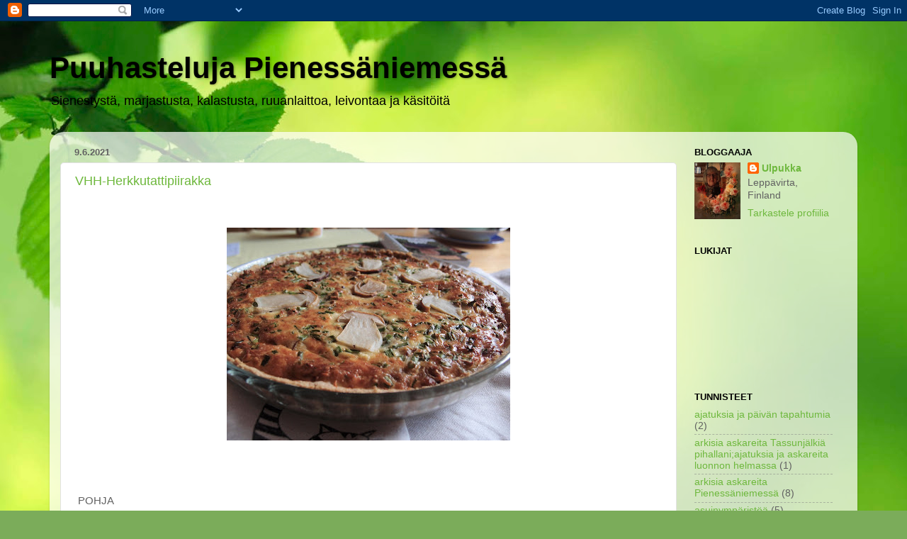

--- FILE ---
content_type: text/html; charset=UTF-8
request_url: https://pienenniemenpuuhailuja.blogspot.com/
body_size: 32728
content:
<!DOCTYPE html>
<html class='v2' dir='ltr' lang='fi'>
<head>
<link href='https://www.blogger.com/static/v1/widgets/335934321-css_bundle_v2.css' rel='stylesheet' type='text/css'/>
<meta content='width=1100' name='viewport'/>
<meta content='text/html; charset=UTF-8' http-equiv='Content-Type'/>
<meta content='blogger' name='generator'/>
<link href='https://pienenniemenpuuhailuja.blogspot.com/favicon.ico' rel='icon' type='image/x-icon'/>
<link href='http://pienenniemenpuuhailuja.blogspot.com/' rel='canonical'/>
<link rel="alternate" type="application/atom+xml" title="Puuhasteluja Pienessäniemessä - Atom" href="https://pienenniemenpuuhailuja.blogspot.com/feeds/posts/default" />
<link rel="alternate" type="application/rss+xml" title="Puuhasteluja Pienessäniemessä - RSS" href="https://pienenniemenpuuhailuja.blogspot.com/feeds/posts/default?alt=rss" />
<link rel="service.post" type="application/atom+xml" title="Puuhasteluja Pienessäniemessä - Atom" href="https://www.blogger.com/feeds/6407153459890168923/posts/default" />
<link rel="me" href="https://www.blogger.com/profile/02519203080301731197" />
<!--Can't find substitution for tag [blog.ieCssRetrofitLinks]-->
<meta content='http://pienenniemenpuuhailuja.blogspot.com/' property='og:url'/>
<meta content='Puuhasteluja Pienessäniemessä' property='og:title'/>
<meta content='Sienestystä, marjastusta, kalastusta, ruuanlaittoa, leivontaa ja käsitöitä' property='og:description'/>
<title>Puuhasteluja Pienessäniemessä</title>
<style id='page-skin-1' type='text/css'><!--
/*-----------------------------------------------
Blogger Template Style
Name:     Picture Window
Designer: Blogger
URL:      www.blogger.com
----------------------------------------------- */
/* Content
----------------------------------------------- */
body {
font: normal normal 15px Arial, Tahoma, Helvetica, FreeSans, sans-serif;
color: #616161;
background: #7bac5a url(//themes.googleusercontent.com/image?id=1O68v0l7ayqpM85V2xfD-z63QXDgDzJQgKH3ThSiA-jsf8XlYQ_Yzo2L06OykwDkv14ga) no-repeat fixed top center /* Credit: konradlew (http://www.istockphoto.com/googleimages.php?id=8057914&platform=blogger) */;
}
html body .region-inner {
min-width: 0;
max-width: 100%;
width: auto;
}
.content-outer {
font-size: 90%;
}
a:link {
text-decoration:none;
color: #6eb83d;
}
a:visited {
text-decoration:none;
color: #9ad175;
}
a:hover {
text-decoration:underline;
color: #a1ff48;
}
.content-outer {
background: transparent none repeat scroll top left;
-moz-border-radius: 0;
-webkit-border-radius: 0;
-goog-ms-border-radius: 0;
border-radius: 0;
-moz-box-shadow: 0 0 0 rgba(0, 0, 0, .15);
-webkit-box-shadow: 0 0 0 rgba(0, 0, 0, .15);
-goog-ms-box-shadow: 0 0 0 rgba(0, 0, 0, .15);
box-shadow: 0 0 0 rgba(0, 0, 0, .15);
margin: 20px auto;
}
.content-inner {
padding: 0;
}
/* Header
----------------------------------------------- */
.header-outer {
background: transparent none repeat-x scroll top left;
_background-image: none;
color: #000000;
-moz-border-radius: 0;
-webkit-border-radius: 0;
-goog-ms-border-radius: 0;
border-radius: 0;
}
.Header img, .Header #header-inner {
-moz-border-radius: 0;
-webkit-border-radius: 0;
-goog-ms-border-radius: 0;
border-radius: 0;
}
.header-inner .Header .titlewrapper,
.header-inner .Header .descriptionwrapper {
padding-left: 0;
padding-right: 0;
}
.Header h1 {
font: normal bold 42px Arial, Tahoma, Helvetica, FreeSans, sans-serif;
text-shadow: 1px 1px 3px rgba(0, 0, 0, 0.3);
}
.Header h1 a {
color: #000000;
}
.Header .description {
font-size: 130%;
}
/* Tabs
----------------------------------------------- */
.tabs-inner {
margin: .5em 20px 0;
padding: 0;
}
.tabs-inner .section {
margin: 0;
}
.tabs-inner .widget ul {
padding: 0;
background: transparent none repeat scroll bottom;
-moz-border-radius: 0;
-webkit-border-radius: 0;
-goog-ms-border-radius: 0;
border-radius: 0;
}
.tabs-inner .widget li {
border: none;
}
.tabs-inner .widget li a {
display: inline-block;
padding: .5em 1em;
margin-right: .25em;
color: #ffffff;
font: normal normal 15px Arial, Tahoma, Helvetica, FreeSans, sans-serif;
-moz-border-radius: 10px 10px 0 0;
-webkit-border-top-left-radius: 10px;
-webkit-border-top-right-radius: 10px;
-goog-ms-border-radius: 10px 10px 0 0;
border-radius: 10px 10px 0 0;
background: transparent url(https://resources.blogblog.com/blogblog/data/1kt/transparent/black50.png) repeat scroll top left;
border-right: 1px solid transparent;
}
.tabs-inner .widget li:first-child a {
padding-left: 1.25em;
-moz-border-radius-topleft: 10px;
-moz-border-radius-bottomleft: 0;
-webkit-border-top-left-radius: 10px;
-webkit-border-bottom-left-radius: 0;
-goog-ms-border-top-left-radius: 10px;
-goog-ms-border-bottom-left-radius: 0;
border-top-left-radius: 10px;
border-bottom-left-radius: 0;
}
.tabs-inner .widget li.selected a,
.tabs-inner .widget li a:hover {
position: relative;
z-index: 1;
background: transparent url(https://resources.blogblog.com/blogblog/data/1kt/transparent/white80.png) repeat scroll bottom;
color: #6eb83d;
-moz-box-shadow: 0 0 3px rgba(0, 0, 0, .15);
-webkit-box-shadow: 0 0 3px rgba(0, 0, 0, .15);
-goog-ms-box-shadow: 0 0 3px rgba(0, 0, 0, .15);
box-shadow: 0 0 3px rgba(0, 0, 0, .15);
}
/* Headings
----------------------------------------------- */
h2 {
font: bold normal 13px Arial, Tahoma, Helvetica, FreeSans, sans-serif;
text-transform: uppercase;
color: #000000;
margin: .5em 0;
}
/* Main
----------------------------------------------- */
.main-outer {
background: transparent url(https://resources.blogblog.com/blogblog/data/1kt/transparent/white80.png) repeat scroll top left;
-moz-border-radius: 20px 20px 0 0;
-webkit-border-top-left-radius: 20px;
-webkit-border-top-right-radius: 20px;
-webkit-border-bottom-left-radius: 0;
-webkit-border-bottom-right-radius: 0;
-goog-ms-border-radius: 20px 20px 0 0;
border-radius: 20px 20px 0 0;
-moz-box-shadow: 0 1px 3px rgba(0, 0, 0, .15);
-webkit-box-shadow: 0 1px 3px rgba(0, 0, 0, .15);
-goog-ms-box-shadow: 0 1px 3px rgba(0, 0, 0, .15);
box-shadow: 0 1px 3px rgba(0, 0, 0, .15);
}
.main-inner {
padding: 15px 20px 20px;
}
.main-inner .column-center-inner {
padding: 0 0;
}
.main-inner .column-left-inner {
padding-left: 0;
}
.main-inner .column-right-inner {
padding-right: 0;
}
/* Posts
----------------------------------------------- */
h3.post-title {
margin: 0;
font: normal normal 18px Arial, Tahoma, Helvetica, FreeSans, sans-serif;
}
.comments h4 {
margin: 1em 0 0;
font: normal normal 18px Arial, Tahoma, Helvetica, FreeSans, sans-serif;
}
.date-header span {
color: #616161;
}
.post-outer {
background-color: #ffffff;
border: solid 1px #e2e2e2;
-moz-border-radius: 5px;
-webkit-border-radius: 5px;
border-radius: 5px;
-goog-ms-border-radius: 5px;
padding: 15px 20px;
margin: 0 -20px 20px;
}
.post-body {
line-height: 1.4;
font-size: 110%;
position: relative;
}
.post-header {
margin: 0 0 1.5em;
color: #444444;
line-height: 1.6;
}
.post-footer {
margin: .5em 0 0;
color: #444444;
line-height: 1.6;
}
#blog-pager {
font-size: 140%
}
#comments .comment-author {
padding-top: 1.5em;
border-top: dashed 1px #ccc;
border-top: dashed 1px rgba(128, 128, 128, .5);
background-position: 0 1.5em;
}
#comments .comment-author:first-child {
padding-top: 0;
border-top: none;
}
.avatar-image-container {
margin: .2em 0 0;
}
/* Comments
----------------------------------------------- */
.comments .comments-content .icon.blog-author {
background-repeat: no-repeat;
background-image: url([data-uri]);
}
.comments .comments-content .loadmore a {
border-top: 1px solid #a1ff48;
border-bottom: 1px solid #a1ff48;
}
.comments .continue {
border-top: 2px solid #a1ff48;
}
/* Widgets
----------------------------------------------- */
.widget ul, .widget #ArchiveList ul.flat {
padding: 0;
list-style: none;
}
.widget ul li, .widget #ArchiveList ul.flat li {
border-top: dashed 1px #ccc;
border-top: dashed 1px rgba(128, 128, 128, .5);
}
.widget ul li:first-child, .widget #ArchiveList ul.flat li:first-child {
border-top: none;
}
.widget .post-body ul {
list-style: disc;
}
.widget .post-body ul li {
border: none;
}
/* Footer
----------------------------------------------- */
.footer-outer {
color:#d2d2d2;
background: transparent url(https://resources.blogblog.com/blogblog/data/1kt/transparent/black50.png) repeat scroll top left;
-moz-border-radius: 0 0 20px 20px;
-webkit-border-top-left-radius: 0;
-webkit-border-top-right-radius: 0;
-webkit-border-bottom-left-radius: 20px;
-webkit-border-bottom-right-radius: 20px;
-goog-ms-border-radius: 0 0 20px 20px;
border-radius: 0 0 20px 20px;
-moz-box-shadow: 0 1px 3px rgba(0, 0, 0, .15);
-webkit-box-shadow: 0 1px 3px rgba(0, 0, 0, .15);
-goog-ms-box-shadow: 0 1px 3px rgba(0, 0, 0, .15);
box-shadow: 0 1px 3px rgba(0, 0, 0, .15);
}
.footer-inner {
padding: 10px 20px 20px;
}
.footer-outer a {
color: #caefa4;
}
.footer-outer a:visited {
color: #a8ef85;
}
.footer-outer a:hover {
color: #a1ff48;
}
.footer-outer .widget h2 {
color: #b2b2b2;
}
/* Mobile
----------------------------------------------- */
html body.mobile {
height: auto;
}
html body.mobile {
min-height: 480px;
background-size: 100% auto;
}
.mobile .body-fauxcolumn-outer {
background: transparent none repeat scroll top left;
}
html .mobile .mobile-date-outer, html .mobile .blog-pager {
border-bottom: none;
background: transparent url(https://resources.blogblog.com/blogblog/data/1kt/transparent/white80.png) repeat scroll top left;
margin-bottom: 10px;
}
.mobile .date-outer {
background: transparent url(https://resources.blogblog.com/blogblog/data/1kt/transparent/white80.png) repeat scroll top left;
}
.mobile .header-outer, .mobile .main-outer,
.mobile .post-outer, .mobile .footer-outer {
-moz-border-radius: 0;
-webkit-border-radius: 0;
-goog-ms-border-radius: 0;
border-radius: 0;
}
.mobile .content-outer,
.mobile .main-outer,
.mobile .post-outer {
background: inherit;
border: none;
}
.mobile .content-outer {
font-size: 100%;
}
.mobile-link-button {
background-color: #6eb83d;
}
.mobile-link-button a:link, .mobile-link-button a:visited {
color: #ffffff;
}
.mobile-index-contents {
color: #616161;
}
.mobile .tabs-inner .PageList .widget-content {
background: transparent url(https://resources.blogblog.com/blogblog/data/1kt/transparent/white80.png) repeat scroll bottom;
color: #6eb83d;
}
.mobile .tabs-inner .PageList .widget-content .pagelist-arrow {
border-left: 1px solid transparent;
}

--></style>
<style id='template-skin-1' type='text/css'><!--
body {
min-width: 1140px;
}
.content-outer, .content-fauxcolumn-outer, .region-inner {
min-width: 1140px;
max-width: 1140px;
_width: 1140px;
}
.main-inner .columns {
padding-left: 0px;
padding-right: 240px;
}
.main-inner .fauxcolumn-center-outer {
left: 0px;
right: 240px;
/* IE6 does not respect left and right together */
_width: expression(this.parentNode.offsetWidth -
parseInt("0px") -
parseInt("240px") + 'px');
}
.main-inner .fauxcolumn-left-outer {
width: 0px;
}
.main-inner .fauxcolumn-right-outer {
width: 240px;
}
.main-inner .column-left-outer {
width: 0px;
right: 100%;
margin-left: -0px;
}
.main-inner .column-right-outer {
width: 240px;
margin-right: -240px;
}
#layout {
min-width: 0;
}
#layout .content-outer {
min-width: 0;
width: 800px;
}
#layout .region-inner {
min-width: 0;
width: auto;
}
body#layout div.add_widget {
padding: 8px;
}
body#layout div.add_widget a {
margin-left: 32px;
}
--></style>
<style>
    body {background-image:url(\/\/themes.googleusercontent.com\/image?id=1O68v0l7ayqpM85V2xfD-z63QXDgDzJQgKH3ThSiA-jsf8XlYQ_Yzo2L06OykwDkv14ga);}
    
@media (max-width: 200px) { body {background-image:url(\/\/themes.googleusercontent.com\/image?id=1O68v0l7ayqpM85V2xfD-z63QXDgDzJQgKH3ThSiA-jsf8XlYQ_Yzo2L06OykwDkv14ga&options=w200);}}
@media (max-width: 400px) and (min-width: 201px) { body {background-image:url(\/\/themes.googleusercontent.com\/image?id=1O68v0l7ayqpM85V2xfD-z63QXDgDzJQgKH3ThSiA-jsf8XlYQ_Yzo2L06OykwDkv14ga&options=w400);}}
@media (max-width: 800px) and (min-width: 401px) { body {background-image:url(\/\/themes.googleusercontent.com\/image?id=1O68v0l7ayqpM85V2xfD-z63QXDgDzJQgKH3ThSiA-jsf8XlYQ_Yzo2L06OykwDkv14ga&options=w800);}}
@media (max-width: 1200px) and (min-width: 801px) { body {background-image:url(\/\/themes.googleusercontent.com\/image?id=1O68v0l7ayqpM85V2xfD-z63QXDgDzJQgKH3ThSiA-jsf8XlYQ_Yzo2L06OykwDkv14ga&options=w1200);}}
/* Last tag covers anything over one higher than the previous max-size cap. */
@media (min-width: 1201px) { body {background-image:url(\/\/themes.googleusercontent.com\/image?id=1O68v0l7ayqpM85V2xfD-z63QXDgDzJQgKH3ThSiA-jsf8XlYQ_Yzo2L06OykwDkv14ga&options=w1600);}}
  </style>
<link href='https://www.blogger.com/dyn-css/authorization.css?targetBlogID=6407153459890168923&amp;zx=ff630592-07b0-4ef6-a7f8-313155e3bd89' media='none' onload='if(media!=&#39;all&#39;)media=&#39;all&#39;' rel='stylesheet'/><noscript><link href='https://www.blogger.com/dyn-css/authorization.css?targetBlogID=6407153459890168923&amp;zx=ff630592-07b0-4ef6-a7f8-313155e3bd89' rel='stylesheet'/></noscript>
<meta name='google-adsense-platform-account' content='ca-host-pub-1556223355139109'/>
<meta name='google-adsense-platform-domain' content='blogspot.com'/>

</head>
<body class='loading variant-open'>
<div class='navbar section' id='navbar' name='Navigointipalkki'><div class='widget Navbar' data-version='1' id='Navbar1'><script type="text/javascript">
    function setAttributeOnload(object, attribute, val) {
      if(window.addEventListener) {
        window.addEventListener('load',
          function(){ object[attribute] = val; }, false);
      } else {
        window.attachEvent('onload', function(){ object[attribute] = val; });
      }
    }
  </script>
<div id="navbar-iframe-container"></div>
<script type="text/javascript" src="https://apis.google.com/js/platform.js"></script>
<script type="text/javascript">
      gapi.load("gapi.iframes:gapi.iframes.style.bubble", function() {
        if (gapi.iframes && gapi.iframes.getContext) {
          gapi.iframes.getContext().openChild({
              url: 'https://www.blogger.com/navbar/6407153459890168923?origin\x3dhttps://pienenniemenpuuhailuja.blogspot.com',
              where: document.getElementById("navbar-iframe-container"),
              id: "navbar-iframe"
          });
        }
      });
    </script><script type="text/javascript">
(function() {
var script = document.createElement('script');
script.type = 'text/javascript';
script.src = '//pagead2.googlesyndication.com/pagead/js/google_top_exp.js';
var head = document.getElementsByTagName('head')[0];
if (head) {
head.appendChild(script);
}})();
</script>
</div></div>
<div itemscope='itemscope' itemtype='http://schema.org/Blog' style='display: none;'>
<meta content='Puuhasteluja Pienessäniemessä' itemprop='name'/>
</div>
<div class='body-fauxcolumns'>
<div class='fauxcolumn-outer body-fauxcolumn-outer'>
<div class='cap-top'>
<div class='cap-left'></div>
<div class='cap-right'></div>
</div>
<div class='fauxborder-left'>
<div class='fauxborder-right'></div>
<div class='fauxcolumn-inner'>
</div>
</div>
<div class='cap-bottom'>
<div class='cap-left'></div>
<div class='cap-right'></div>
</div>
</div>
</div>
<div class='content'>
<div class='content-fauxcolumns'>
<div class='fauxcolumn-outer content-fauxcolumn-outer'>
<div class='cap-top'>
<div class='cap-left'></div>
<div class='cap-right'></div>
</div>
<div class='fauxborder-left'>
<div class='fauxborder-right'></div>
<div class='fauxcolumn-inner'>
</div>
</div>
<div class='cap-bottom'>
<div class='cap-left'></div>
<div class='cap-right'></div>
</div>
</div>
</div>
<div class='content-outer'>
<div class='content-cap-top cap-top'>
<div class='cap-left'></div>
<div class='cap-right'></div>
</div>
<div class='fauxborder-left content-fauxborder-left'>
<div class='fauxborder-right content-fauxborder-right'></div>
<div class='content-inner'>
<header>
<div class='header-outer'>
<div class='header-cap-top cap-top'>
<div class='cap-left'></div>
<div class='cap-right'></div>
</div>
<div class='fauxborder-left header-fauxborder-left'>
<div class='fauxborder-right header-fauxborder-right'></div>
<div class='region-inner header-inner'>
<div class='header section' id='header' name='Otsikko'><div class='widget Header' data-version='1' id='Header1'>
<div id='header-inner'>
<div class='titlewrapper'>
<h1 class='title'>
Puuhasteluja Pienessäniemessä
</h1>
</div>
<div class='descriptionwrapper'>
<p class='description'><span>Sienestystä, marjastusta, kalastusta, ruuanlaittoa, leivontaa ja käsitöitä</span></p>
</div>
</div>
</div></div>
</div>
</div>
<div class='header-cap-bottom cap-bottom'>
<div class='cap-left'></div>
<div class='cap-right'></div>
</div>
</div>
</header>
<div class='tabs-outer'>
<div class='tabs-cap-top cap-top'>
<div class='cap-left'></div>
<div class='cap-right'></div>
</div>
<div class='fauxborder-left tabs-fauxborder-left'>
<div class='fauxborder-right tabs-fauxborder-right'></div>
<div class='region-inner tabs-inner'>
<div class='tabs no-items section' id='crosscol' name='Kaikki sarakkeet'></div>
<div class='tabs no-items section' id='crosscol-overflow' name='Cross-Column 2'></div>
</div>
</div>
<div class='tabs-cap-bottom cap-bottom'>
<div class='cap-left'></div>
<div class='cap-right'></div>
</div>
</div>
<div class='main-outer'>
<div class='main-cap-top cap-top'>
<div class='cap-left'></div>
<div class='cap-right'></div>
</div>
<div class='fauxborder-left main-fauxborder-left'>
<div class='fauxborder-right main-fauxborder-right'></div>
<div class='region-inner main-inner'>
<div class='columns fauxcolumns'>
<div class='fauxcolumn-outer fauxcolumn-center-outer'>
<div class='cap-top'>
<div class='cap-left'></div>
<div class='cap-right'></div>
</div>
<div class='fauxborder-left'>
<div class='fauxborder-right'></div>
<div class='fauxcolumn-inner'>
</div>
</div>
<div class='cap-bottom'>
<div class='cap-left'></div>
<div class='cap-right'></div>
</div>
</div>
<div class='fauxcolumn-outer fauxcolumn-left-outer'>
<div class='cap-top'>
<div class='cap-left'></div>
<div class='cap-right'></div>
</div>
<div class='fauxborder-left'>
<div class='fauxborder-right'></div>
<div class='fauxcolumn-inner'>
</div>
</div>
<div class='cap-bottom'>
<div class='cap-left'></div>
<div class='cap-right'></div>
</div>
</div>
<div class='fauxcolumn-outer fauxcolumn-right-outer'>
<div class='cap-top'>
<div class='cap-left'></div>
<div class='cap-right'></div>
</div>
<div class='fauxborder-left'>
<div class='fauxborder-right'></div>
<div class='fauxcolumn-inner'>
</div>
</div>
<div class='cap-bottom'>
<div class='cap-left'></div>
<div class='cap-right'></div>
</div>
</div>
<!-- corrects IE6 width calculation -->
<div class='columns-inner'>
<div class='column-center-outer'>
<div class='column-center-inner'>
<div class='main section' id='main' name='Ensisijainen'><div class='widget Blog' data-version='1' id='Blog1'>
<div class='blog-posts hfeed'>

          <div class="date-outer">
        
<h2 class='date-header'><span>9.6.2021</span></h2>

          <div class="date-posts">
        
<div class='post-outer'>
<div class='post hentry uncustomized-post-template' itemprop='blogPost' itemscope='itemscope' itemtype='http://schema.org/BlogPosting'>
<meta content='https://blogger.googleusercontent.com/img/b/R29vZ2xl/AVvXsEjoDn6hvbfOPXfI33KWzHwf8YaQoArUvXQONmryR-UA2d8lJDSJvCdeETdcVaCKyjAdXUArFgpViThBdmxI2PiYK7E_iuQ_DTjudNNAnOlpocQoif8Ps1DHpOYz8xa4-rjHpRXPNlUcCKI/w400-h300/P6094068+%25282%2529.JPG' itemprop='image_url'/>
<meta content='6407153459890168923' itemprop='blogId'/>
<meta content='8920670054498300321' itemprop='postId'/>
<a name='8920670054498300321'></a>
<h3 class='post-title entry-title' itemprop='name'>
<a href='https://pienenniemenpuuhailuja.blogspot.com/2021/06/vhh-herkkutattipiirakka.html'>VHH-Herkkutattipiirakka</a>
</h3>
<div class='post-header'>
<div class='post-header-line-1'></div>
</div>
<div class='post-body entry-content' id='post-body-8920670054498300321' itemprop='description articleBody'>
<p>&nbsp;</p><div class="separator" style="clear: both; text-align: center;"><a href="https://blogger.googleusercontent.com/img/b/R29vZ2xl/AVvXsEjoDn6hvbfOPXfI33KWzHwf8YaQoArUvXQONmryR-UA2d8lJDSJvCdeETdcVaCKyjAdXUArFgpViThBdmxI2PiYK7E_iuQ_DTjudNNAnOlpocQoif8Ps1DHpOYz8xa4-rjHpRXPNlUcCKI/s2048/P6094068+%25282%2529.JPG" imageanchor="1" style="margin-left: 1em; margin-right: 1em;"><img border="0" data-original-height="1536" data-original-width="2048" height="300" src="https://blogger.googleusercontent.com/img/b/R29vZ2xl/AVvXsEjoDn6hvbfOPXfI33KWzHwf8YaQoArUvXQONmryR-UA2d8lJDSJvCdeETdcVaCKyjAdXUArFgpViThBdmxI2PiYK7E_iuQ_DTjudNNAnOlpocQoif8Ps1DHpOYz8xa4-rjHpRXPNlUcCKI/w400-h300/P6094068+%25282%2529.JPG" width="400" /></a></div><br /><p></p><p>&nbsp;</p><p>&nbsp;POHJA</p><p>2&#189; dl Pofiberiä</p><p>1 dl Juustoraastetta</p><p>1&#189; rkl Psylliumia</p><p>3/4 tl suolaa</p><p>1 dl vettä</p><p>50 gr sulatettua voita</p><p>Sekoita kuivat aineet ja lisää vesi ja voisula.</p><p>Painele taikina piirasvuuan pohjalle ja reunoille ja tue reunat foliosuikaleilla. Esipaista pohjaa n.10 min 200 asteessa.</p><p>(Pohjan reseptin olen ottanut netistä) <br /></p><p></p><div class="separator" style="clear: both; text-align: center;"><a href="https://blogger.googleusercontent.com/img/b/R29vZ2xl/AVvXsEiLKf__wav8zT8MpGsnuo-_2fh8_K7dqfxL2h13fKhc3ogxBa8flRZEmhyphenhyphenZ8N0UKaGdcxyYF_N8LFigr2VoL7yEZp2bVq3GXJdBUC-ouHjZ8fSCdycIcSmAgAB-kO_1cC15Yau1QIv-BkI/s2048/P6094060+%25282%2529.JPG" imageanchor="1" style="margin-left: 1em; margin-right: 1em;"><img border="0" data-original-height="2048" data-original-width="1815" height="320" src="https://blogger.googleusercontent.com/img/b/R29vZ2xl/AVvXsEiLKf__wav8zT8MpGsnuo-_2fh8_K7dqfxL2h13fKhc3ogxBa8flRZEmhyphenhyphenZ8N0UKaGdcxyYF_N8LFigr2VoL7yEZp2bVq3GXJdBUC-ouHjZ8fSCdycIcSmAgAB-kO_1cC15Yau1QIv-BkI/s320/P6094060+%25282%2529.JPG" /></a></div><br />&nbsp;<p></p><p>TÄYTE</p><p>2 x &#189; litran rasiaa pakasteherkkutatteja pilkottuna&nbsp;</p><p>nokare voita <br /></p><p>1 iso sipuli</p><p>1 pkt Amerikan pekonia</p><p>&#189; pkt Mustapekka juustoa</p><p>2 dl kermaa</p><p>2 kpl (3pientä) kananmunaa</p><p>2 dl juustoraastetta</p><p>suolaa</p><p>n.1 dl ruohosipulisilppua</p><p>&nbsp;</p><p>Haihduta herkkutateista paistinpannulla neste pois ja paahda niitä kevyesti voissa. Lisää joukkoon sulamaan Mustapekka-juusto.</p><p>Pilko Amerikan pekoni ja paista rapeaksi yhdessä pilkotun sipulin kanssa.</p><p>Sekoita sienet ja pekoni ja levitä esipaistetun piiraspohjan päälle.</p><p>Sekoita munat,kerma ja juustoraaste ja mausta suolalla. Lisää ruohosipulisilppu. Ja kaada tämä seos viimeiseksi piiraan päälle.</p><p>Jatka paistamista 200 asteessa n.25-30 min.,kunnes piiras on saanut kauniin ruskean värin.</p><p>&nbsp;</p><p><table align="center" cellpadding="0" cellspacing="0" class="tr-caption-container" style="margin-left: auto; margin-right: auto;"><tbody><tr><td style="text-align: center;"><a href="https://blogger.googleusercontent.com/img/b/R29vZ2xl/AVvXsEj6Gc0XDURKlt-CTJExxpHJRwxTra3dnVwnNTGJENtCsoBFt-qQiaPAQfWCu5riFWNdDlxuVRLA2fthx8IqByU4nPUiGuG4Sm6cwqMOVMGOPrSLWAZxnOia44fdk4V4aA0NyzU5vSqImA8/s2048/P6094058+%25282%2529.JPG" imageanchor="1" style="margin-left: auto; margin-right: auto;"><img border="0" data-original-height="1536" data-original-width="2048" src="https://blogger.googleusercontent.com/img/b/R29vZ2xl/AVvXsEj6Gc0XDURKlt-CTJExxpHJRwxTra3dnVwnNTGJENtCsoBFt-qQiaPAQfWCu5riFWNdDlxuVRLA2fthx8IqByU4nPUiGuG4Sm6cwqMOVMGOPrSLWAZxnOia44fdk4V4aA0NyzU5vSqImA8/s320/P6094058+%25282%2529.JPG" width="320" /></a></td></tr><tr><td class="tr-caption" style="text-align: center;">Sienet paahtumassa</td><td class="tr-caption" style="text-align: center;">&nbsp; <br /></td></tr></tbody></table></p><div class="separator" style="clear: both; text-align: center;"><a href="https://blogger.googleusercontent.com/img/b/R29vZ2xl/AVvXsEjq-ARKuIqODf2bvsGWXL2jLA3Wo_4N6TanEs8CgMRxLkHQSUzRtnu2TR64JcqiTf5NaKTvc_KEhf95bO2G1uHKQ_gCuiqydI5QyaJhzPaY587zcaL-BJDG9zVoIXNXLUHO86qnQ_IkTUA/s2048/P6094059.JPG" imageanchor="1" style="margin-left: 1em; margin-right: 1em;"><img border="0" data-original-height="1536" data-original-width="2048" height="300" src="https://blogger.googleusercontent.com/img/b/R29vZ2xl/AVvXsEjq-ARKuIqODf2bvsGWXL2jLA3Wo_4N6TanEs8CgMRxLkHQSUzRtnu2TR64JcqiTf5NaKTvc_KEhf95bO2G1uHKQ_gCuiqydI5QyaJhzPaY587zcaL-BJDG9zVoIXNXLUHO86qnQ_IkTUA/w400-h300/P6094059.JPG" width="400" /></a></div>&nbsp;&nbsp;&nbsp;&nbsp;&nbsp;&nbsp;&nbsp;&nbsp;&nbsp;&nbsp;&nbsp;&nbsp;&nbsp;&nbsp;&nbsp;&nbsp;&nbsp;&nbsp;&nbsp;&nbsp;&nbsp;&nbsp;&nbsp;&nbsp;&nbsp;&nbsp;&nbsp;&nbsp;&nbsp;&nbsp;&nbsp;&nbsp;&nbsp;&nbsp;&nbsp;&nbsp;&nbsp; Pekoni-sipulisilppu,Mustapekka ja ruohosipuli<br /><p><br />&nbsp;</p><div class="separator" style="clear: both; text-align: center;"><a href="https://blogger.googleusercontent.com/img/b/R29vZ2xl/AVvXsEgOH13tLV8qH6LMvmd8OszDEZ_izfm8UP-tnP60_BW6rD-WdpmVcqyQwN0d5RFpoDem6yDEh3z4d8DMYdJGPG_MZRSfTgpBJ6cGVT8RvYcN0hHRdc-kZkjn48H4hlPgK85zOQCpc9Zlmsk/s2048/P6094061.JPG" imageanchor="1" style="margin-left: 1em; margin-right: 1em;"><img border="0" data-original-height="1536" data-original-width="2048" height="300" src="https://blogger.googleusercontent.com/img/b/R29vZ2xl/AVvXsEgOH13tLV8qH6LMvmd8OszDEZ_izfm8UP-tnP60_BW6rD-WdpmVcqyQwN0d5RFpoDem6yDEh3z4d8DMYdJGPG_MZRSfTgpBJ6cGVT8RvYcN0hHRdc-kZkjn48H4hlPgK85zOQCpc9Zlmsk/w400-h300/P6094061.JPG" width="400" /></a></div>&nbsp;&nbsp;&nbsp;&nbsp;&nbsp;&nbsp;&nbsp;&nbsp;&nbsp;&nbsp;&nbsp;&nbsp;&nbsp;&nbsp;&nbsp;&nbsp;&nbsp;&nbsp;&nbsp;&nbsp;&nbsp;&nbsp;&nbsp;&nbsp;&nbsp;&nbsp;&nbsp;&nbsp;&nbsp;&nbsp;&nbsp;&nbsp;&nbsp;&nbsp;&nbsp;&nbsp;&nbsp;&nbsp;&nbsp;&nbsp;&nbsp;&nbsp;&nbsp;&nbsp;&nbsp;&nbsp;&nbsp;&nbsp;&nbsp;&nbsp;&nbsp;&nbsp;&nbsp;&nbsp; Piiras menossa uuniin<br /><p><br /></p><div class="separator" style="clear: both; text-align: center;"><a href="https://blogger.googleusercontent.com/img/b/R29vZ2xl/AVvXsEipMn-J014VB4K6RpuLw0csWcthy570yPaYNjyU3_jGI7RO6DM7vpUaEItrKPBLH3eSthQ6T5ONLCAsV_9b1otI9-Wo1iRTfN8xrP26xpr0mpxsEPfjsjfyEPWpeUkmoyOUkQubvc5czOs/s2048/P6094063+%25282%2529.JPG" imageanchor="1" style="margin-left: 1em; margin-right: 1em;"><img border="0" data-original-height="1536" data-original-width="2048" height="300" src="https://blogger.googleusercontent.com/img/b/R29vZ2xl/AVvXsEipMn-J014VB4K6RpuLw0csWcthy570yPaYNjyU3_jGI7RO6DM7vpUaEItrKPBLH3eSthQ6T5ONLCAsV_9b1otI9-Wo1iRTfN8xrP26xpr0mpxsEPfjsjfyEPWpeUkmoyOUkQubvc5czOs/w400-h300/P6094063+%25282%2529.JPG" width="400" /></a></div><p></p><p>&nbsp;&nbsp;&nbsp;&nbsp;&nbsp;&nbsp;&nbsp;&nbsp;&nbsp;&nbsp;&nbsp;&nbsp;&nbsp;&nbsp;&nbsp;&nbsp;&nbsp;&nbsp;&nbsp;&nbsp;&nbsp;&nbsp;&nbsp;&nbsp;&nbsp;&nbsp;&nbsp;&nbsp;&nbsp;&nbsp;&nbsp;&nbsp;&nbsp;&nbsp;&nbsp;&nbsp;&nbsp;&nbsp;&nbsp;&nbsp;&nbsp;&nbsp;&nbsp;&nbsp;&nbsp;&nbsp;&nbsp;&nbsp;&nbsp;&nbsp;&nbsp;&nbsp; Valmis piiras<br /></p><p><br /></p><p><br /></p><p><br /></p><p><br /></p><p><br /></p><p><br /></p><p><br /></p><p><br /></p><p><br /></p><p><br /></p><p><br /></p><p><br /></p><p><br /></p><p><br /></p><p><br /></p><p>&nbsp;<br /></p>
<div style='clear: both;'></div>
</div>
<div class='post-footer'>
<div class='post-footer-line post-footer-line-1'>
<span class='post-author vcard'>
Lähettänyt
<span class='fn' itemprop='author' itemscope='itemscope' itemtype='http://schema.org/Person'>
<meta content='https://www.blogger.com/profile/02519203080301731197' itemprop='url'/>
<a class='g-profile' href='https://www.blogger.com/profile/02519203080301731197' rel='author' title='author profile'>
<span itemprop='name'>Ulpukka</span>
</a>
</span>
</span>
<span class='post-timestamp'>
klo
<meta content='http://pienenniemenpuuhailuja.blogspot.com/2021/06/vhh-herkkutattipiirakka.html' itemprop='url'/>
<a class='timestamp-link' href='https://pienenniemenpuuhailuja.blogspot.com/2021/06/vhh-herkkutattipiirakka.html' rel='bookmark' title='permanent link'><abbr class='published' itemprop='datePublished' title='2021-06-09T18:35:00+03:00'>18.35</abbr></a>
</span>
<span class='post-comment-link'>
<a class='comment-link' href='https://pienenniemenpuuhailuja.blogspot.com/2021/06/vhh-herkkutattipiirakka.html#comment-form' onclick=''>
Ei kommentteja:
  </a>
</span>
<span class='post-icons'>
<span class='item-control blog-admin pid-1485619696'>
<a href='https://www.blogger.com/post-edit.g?blogID=6407153459890168923&postID=8920670054498300321&from=pencil' title='Muokkaa tekstiä'>
<img alt='' class='icon-action' height='18' src='https://resources.blogblog.com/img/icon18_edit_allbkg.gif' width='18'/>
</a>
</span>
</span>
<div class='post-share-buttons goog-inline-block'>
<a class='goog-inline-block share-button sb-email' href='https://www.blogger.com/share-post.g?blogID=6407153459890168923&postID=8920670054498300321&target=email' target='_blank' title='Kohteen lähettäminen sähköpostitse'><span class='share-button-link-text'>Kohteen lähettäminen sähköpostitse</span></a><a class='goog-inline-block share-button sb-blog' href='https://www.blogger.com/share-post.g?blogID=6407153459890168923&postID=8920670054498300321&target=blog' onclick='window.open(this.href, "_blank", "height=270,width=475"); return false;' target='_blank' title='Bloggaa tästä!'><span class='share-button-link-text'>Bloggaa tästä!</span></a><a class='goog-inline-block share-button sb-twitter' href='https://www.blogger.com/share-post.g?blogID=6407153459890168923&postID=8920670054498300321&target=twitter' target='_blank' title='Jaa X:ssä'><span class='share-button-link-text'>Jaa X:ssä</span></a><a class='goog-inline-block share-button sb-facebook' href='https://www.blogger.com/share-post.g?blogID=6407153459890168923&postID=8920670054498300321&target=facebook' onclick='window.open(this.href, "_blank", "height=430,width=640"); return false;' target='_blank' title='Jaa Facebookiin'><span class='share-button-link-text'>Jaa Facebookiin</span></a><a class='goog-inline-block share-button sb-pinterest' href='https://www.blogger.com/share-post.g?blogID=6407153459890168923&postID=8920670054498300321&target=pinterest' target='_blank' title='Jaa Pinterestiin'><span class='share-button-link-text'>Jaa Pinterestiin</span></a>
</div>
</div>
<div class='post-footer-line post-footer-line-2'>
<span class='post-labels'>
Tunnisteet:
<a href='https://pienenniemenpuuhailuja.blogspot.com/search/label/leivontaa' rel='tag'>leivontaa</a>,
<a href='https://pienenniemenpuuhailuja.blogspot.com/search/label/suolainen%20piiras' rel='tag'>suolainen piiras</a>,
<a href='https://pienenniemenpuuhailuja.blogspot.com/search/label/vhh' rel='tag'>vhh</a>
</span>
</div>
<div class='post-footer-line post-footer-line-3'>
<span class='post-location'>
</span>
</div>
</div>
</div>
</div>

          </div></div>
        

          <div class="date-outer">
        
<h2 class='date-header'><span>22.3.2021</span></h2>

          <div class="date-posts">
        
<div class='post-outer'>
<div class='post hentry uncustomized-post-template' itemprop='blogPost' itemscope='itemscope' itemtype='http://schema.org/BlogPosting'>
<meta content='https://blogger.googleusercontent.com/img/b/R29vZ2xl/AVvXsEiSrwqPGMDFPqFnJ8e8X1bwaUsnMSQQVt8R47QetL1eUlZ87xw_KdU7prYVCiOGYGIoIBcnEL5Qr0pHz2ct5Rkl_tHiFG2F9hQAf0GvTT5UF-8_k8Oz1KpYZY_9QjTeZukjnQR3RYGXL7A/w300-h400/P3223192.JPG' itemprop='image_url'/>
<meta content='6407153459890168923' itemprop='blogId'/>
<meta content='3443052935252796958' itemprop='postId'/>
<a name='3443052935252796958'></a>
<h3 class='post-title entry-title' itemprop='name'>
<a href='https://pienenniemenpuuhailuja.blogspot.com/2021/03/tassunjalkia-pihallaniajatuksia-ja_22.html'>Tassunjälkiä pihallani;ajatuksia ja askareita luonnon helmassa. Metsätiellä 22.3.2021</a>
</h3>
<div class='post-header'>
<div class='post-header-line-1'></div>
</div>
<div class='post-body entry-content' id='post-body-3443052935252796958' itemprop='description articleBody'>
<p>&nbsp;</p><p>&nbsp; &nbsp; &nbsp; &nbsp; &nbsp; &nbsp; &nbsp; &nbsp; &nbsp; &nbsp; &nbsp; &nbsp; &nbsp; &nbsp; &nbsp; &nbsp; &nbsp; &nbsp; &nbsp; &nbsp; &nbsp; &nbsp; &nbsp; &nbsp; &nbsp; &nbsp; &nbsp; &nbsp; &nbsp; &nbsp; &nbsp; &nbsp; &nbsp; &nbsp; &nbsp;&nbsp; METSÄTIELLÄ <br /></p><div class="separator" style="clear: both; text-align: center;"><a href="https://blogger.googleusercontent.com/img/b/R29vZ2xl/AVvXsEiSrwqPGMDFPqFnJ8e8X1bwaUsnMSQQVt8R47QetL1eUlZ87xw_KdU7prYVCiOGYGIoIBcnEL5Qr0pHz2ct5Rkl_tHiFG2F9hQAf0GvTT5UF-8_k8Oz1KpYZY_9QjTeZukjnQR3RYGXL7A/s2048/P3223192.JPG" imageanchor="1" style="margin-left: 1em; margin-right: 1em;"><img border="0" data-original-height="2048" data-original-width="1536" height="400" src="https://blogger.googleusercontent.com/img/b/R29vZ2xl/AVvXsEiSrwqPGMDFPqFnJ8e8X1bwaUsnMSQQVt8R47QetL1eUlZ87xw_KdU7prYVCiOGYGIoIBcnEL5Qr0pHz2ct5Rkl_tHiFG2F9hQAf0GvTT5UF-8_k8Oz1KpYZY_9QjTeZukjnQR3RYGXL7A/w300-h400/P3223192.JPG" width="300" /></a></div><p></p><p>&nbsp;</p><p>&nbsp;&nbsp;&nbsp;&nbsp;&nbsp;&nbsp;&nbsp;&nbsp; Kuljen katveessa suurten kuusien keväisellä metsätiellä.</p><p>&nbsp;&nbsp;&nbsp;&nbsp;&nbsp;&nbsp;&nbsp;&nbsp; Mitä ne kuiskivatkaan minulle siellä?</p><p>&nbsp;&nbsp;&nbsp;&nbsp;&nbsp;&nbsp;&nbsp;&nbsp; Saapuvasta kesästäkö? Ei kai vielä.</p><p><br /></p><p>&nbsp;&nbsp;&nbsp;&nbsp;&nbsp;&nbsp;&nbsp;&nbsp; Aurinko poskiani ihanasti hyväillen lämmittää,</p><p>&nbsp;&nbsp;&nbsp;&nbsp;&nbsp;&nbsp;&nbsp;&nbsp; lintu latvassa puun kevään riemusta visertää.</p><p>&nbsp;&nbsp;&nbsp;&nbsp;&nbsp;&nbsp;&nbsp;&nbsp; Hirvi on kahlannut metsästä tielle,kulkenut reunaa tien pitkän matkaa.</p><p>&nbsp;&nbsp;&nbsp;&nbsp;&nbsp;&nbsp;&nbsp;&nbsp; Mitä miettinyt kulkiessaan...ehkä...</p><p>&nbsp;&nbsp;&nbsp;&nbsp;&nbsp;&nbsp;&nbsp;&nbsp; onneksi syksyyn on vielä paljon aikaa.</p><p>&nbsp;&nbsp;&nbsp;&nbsp;&nbsp;&nbsp;&nbsp;&nbsp;&nbsp;</p><p>&nbsp;&nbsp;&nbsp;&nbsp;&nbsp; &nbsp; Potkaisen kelkkani liikkeelle,ajatukset takaisin hetkeen tähän.</p><p>&nbsp;&nbsp;&nbsp;&nbsp;&nbsp;&nbsp;&nbsp; Näinkö helppoa täällä helmassa luonnon onkaan unohtaa,</p><p>&nbsp;&nbsp;&nbsp;&nbsp; &nbsp;&nbsp; meitä kaikkia uhkaava,katala korona.<br /></p><p>&nbsp;&nbsp;&nbsp;&nbsp; <br /></p><div class="separator" style="clear: both; text-align: center;"><a href="https://blogger.googleusercontent.com/img/b/R29vZ2xl/AVvXsEgb1MpUbGvfdFDYnbRldJk__6RWL5K3LqNNPBIYuEhDkpaznsFcaRi5rr67WaldMuPQgdq2X52l8h4MTMLhqRf0uoUc1aOrX_seg_Ep1cd4tSxXfCMLpftneT2vDI_Y10qbyxeJop5HoLY/s2048/P3223186.JPG" imageanchor="1" style="margin-left: 1em; margin-right: 1em;"><img border="0" data-original-height="2048" data-original-width="1536" height="400" src="https://blogger.googleusercontent.com/img/b/R29vZ2xl/AVvXsEgb1MpUbGvfdFDYnbRldJk__6RWL5K3LqNNPBIYuEhDkpaznsFcaRi5rr67WaldMuPQgdq2X52l8h4MTMLhqRf0uoUc1aOrX_seg_Ep1cd4tSxXfCMLpftneT2vDI_Y10qbyxeJop5HoLY/w300-h400/P3223186.JPG" width="300" /></a></div><br /><div class="separator" style="clear: both; text-align: center;"><a href="https://blogger.googleusercontent.com/img/b/R29vZ2xl/AVvXsEhlQmaFXB-JJEhRxi_LqjjK-cgecHGL82PlBoO6t4ldsYeJdinALFuaJyW8KjTogGLkKFCJV0bTnp4SHoux1Cm8lVXLaXbahAThvOYG7XnjTVc6ovPbuCMyVExt31VzlF329uCl8dv9bd4/s2048/P3223194.JPG" imageanchor="1" style="margin-left: 1em; margin-right: 1em;"><img border="0" data-original-height="2048" data-original-width="1536" height="400" src="https://blogger.googleusercontent.com/img/b/R29vZ2xl/AVvXsEhlQmaFXB-JJEhRxi_LqjjK-cgecHGL82PlBoO6t4ldsYeJdinALFuaJyW8KjTogGLkKFCJV0bTnp4SHoux1Cm8lVXLaXbahAThvOYG7XnjTVc6ovPbuCMyVExt31VzlF329uCl8dv9bd4/w300-h400/P3223194.JPG" width="300" /></a></div><br /><p><br /></p><p><br /></p>
<div style='clear: both;'></div>
</div>
<div class='post-footer'>
<div class='post-footer-line post-footer-line-1'>
<span class='post-author vcard'>
Lähettänyt
<span class='fn' itemprop='author' itemscope='itemscope' itemtype='http://schema.org/Person'>
<meta content='https://www.blogger.com/profile/02519203080301731197' itemprop='url'/>
<a class='g-profile' href='https://www.blogger.com/profile/02519203080301731197' rel='author' title='author profile'>
<span itemprop='name'>Ulpukka</span>
</a>
</span>
</span>
<span class='post-timestamp'>
klo
<meta content='http://pienenniemenpuuhailuja.blogspot.com/2021/03/tassunjalkia-pihallaniajatuksia-ja_22.html' itemprop='url'/>
<a class='timestamp-link' href='https://pienenniemenpuuhailuja.blogspot.com/2021/03/tassunjalkia-pihallaniajatuksia-ja_22.html' rel='bookmark' title='permanent link'><abbr class='published' itemprop='datePublished' title='2021-03-22T14:57:00+02:00'>14.57</abbr></a>
</span>
<span class='post-comment-link'>
<a class='comment-link' href='https://pienenniemenpuuhailuja.blogspot.com/2021/03/tassunjalkia-pihallaniajatuksia-ja_22.html#comment-form' onclick=''>
Ei kommentteja:
  </a>
</span>
<span class='post-icons'>
<span class='item-control blog-admin pid-1485619696'>
<a href='https://www.blogger.com/post-edit.g?blogID=6407153459890168923&postID=3443052935252796958&from=pencil' title='Muokkaa tekstiä'>
<img alt='' class='icon-action' height='18' src='https://resources.blogblog.com/img/icon18_edit_allbkg.gif' width='18'/>
</a>
</span>
</span>
<div class='post-share-buttons goog-inline-block'>
<a class='goog-inline-block share-button sb-email' href='https://www.blogger.com/share-post.g?blogID=6407153459890168923&postID=3443052935252796958&target=email' target='_blank' title='Kohteen lähettäminen sähköpostitse'><span class='share-button-link-text'>Kohteen lähettäminen sähköpostitse</span></a><a class='goog-inline-block share-button sb-blog' href='https://www.blogger.com/share-post.g?blogID=6407153459890168923&postID=3443052935252796958&target=blog' onclick='window.open(this.href, "_blank", "height=270,width=475"); return false;' target='_blank' title='Bloggaa tästä!'><span class='share-button-link-text'>Bloggaa tästä!</span></a><a class='goog-inline-block share-button sb-twitter' href='https://www.blogger.com/share-post.g?blogID=6407153459890168923&postID=3443052935252796958&target=twitter' target='_blank' title='Jaa X:ssä'><span class='share-button-link-text'>Jaa X:ssä</span></a><a class='goog-inline-block share-button sb-facebook' href='https://www.blogger.com/share-post.g?blogID=6407153459890168923&postID=3443052935252796958&target=facebook' onclick='window.open(this.href, "_blank", "height=430,width=640"); return false;' target='_blank' title='Jaa Facebookiin'><span class='share-button-link-text'>Jaa Facebookiin</span></a><a class='goog-inline-block share-button sb-pinterest' href='https://www.blogger.com/share-post.g?blogID=6407153459890168923&postID=3443052935252796958&target=pinterest' target='_blank' title='Jaa Pinterestiin'><span class='share-button-link-text'>Jaa Pinterestiin</span></a>
</div>
</div>
<div class='post-footer-line post-footer-line-2'>
<span class='post-labels'>
Tunnisteet:
<a href='https://pienenniemenpuuhailuja.blogspot.com/search/label/Tassunj%C3%A4lki%C3%A4%20pihallani%3Bajatuksia%20ja%20askareita%20luonnon%20helmassa' rel='tag'>Tassunjälkiä pihallani;ajatuksia ja askareita luonnon helmassa</a>
</span>
</div>
<div class='post-footer-line post-footer-line-3'>
<span class='post-location'>
</span>
</div>
</div>
</div>
</div>

          </div></div>
        

          <div class="date-outer">
        
<h2 class='date-header'><span>19.3.2021</span></h2>

          <div class="date-posts">
        
<div class='post-outer'>
<div class='post hentry uncustomized-post-template' itemprop='blogPost' itemscope='itemscope' itemtype='http://schema.org/BlogPosting'>
<meta content='https://blogger.googleusercontent.com/img/b/R29vZ2xl/AVvXsEg4b_ulo3drSMb_YGxpw_Qs2QKlDfQYdvAfC-Yzc1bm1u7WGPpM4-PNjyN4HUBuifb6TXCFBMFCDb91XZsQtXkvKwkEb1oBdka9TEgxzKImlLIWRVhYc3MONpTD8YX_M3PHsql7qAqS9Rw/w350-h400/P3183153+%25282%2529.JPG' itemprop='image_url'/>
<meta content='6407153459890168923' itemprop='blogId'/>
<meta content='3946448611953455179' itemprop='postId'/>
<a name='3946448611953455179'></a>
<h3 class='post-title entry-title' itemprop='name'>
<a href='https://pienenniemenpuuhailuja.blogspot.com/2021/03/tassunjalkia-pihallaniajatuksia-ja.html'>Tassunjälkiä pihallani;ajatuksia ja askareita luonnon helmassa. Minna Canthin päivänä</a>
</h3>
<div class='post-header'>
<div class='post-header-line-1'></div>
</div>
<div class='post-body entry-content' id='post-body-3946448611953455179' itemprop='description articleBody'>
<p>&nbsp;Minna Canthin päivänä 19.3.2021</p><div class="separator" style="clear: both; text-align: center;"><a href="https://blogger.googleusercontent.com/img/b/R29vZ2xl/AVvXsEg4b_ulo3drSMb_YGxpw_Qs2QKlDfQYdvAfC-Yzc1bm1u7WGPpM4-PNjyN4HUBuifb6TXCFBMFCDb91XZsQtXkvKwkEb1oBdka9TEgxzKImlLIWRVhYc3MONpTD8YX_M3PHsql7qAqS9Rw/s2048/P3183153+%25282%2529.JPG" imageanchor="1" style="margin-left: 1em; margin-right: 1em;"><img border="0" data-original-height="2048" data-original-width="1792" height="400" src="https://blogger.googleusercontent.com/img/b/R29vZ2xl/AVvXsEg4b_ulo3drSMb_YGxpw_Qs2QKlDfQYdvAfC-Yzc1bm1u7WGPpM4-PNjyN4HUBuifb6TXCFBMFCDb91XZsQtXkvKwkEb1oBdka9TEgxzKImlLIWRVhYc3MONpTD8YX_M3PHsql7qAqS9Rw/w350-h400/P3183153+%25282%2529.JPG" width="350" /></a></div><p><br /></p><p>Pyysin facebookissa kavereiltani ehdotuksia,vinkkejä näiden päiväkirjatyylisten julkaisujeni pääotsikoksi. Annoin muutamia avainsanoja,joita olin itsekin pyöritellyt päässäni. Oikein hyviä vinkkejä,jopa hauskojakin sain ja niiden pohjalta muovautui tämä "Tassunjälkiä pihalllani;ajatuksia ja askareita luonnon helmassa". Kiitos kaikille mielenkiinnosta ja vinkeistä.</p><p>Olin luvannut parhaasta ehdotuksesta sukat palkkioksi ja Tuula saa sukat "käpälänjälki" vinkillään ja Anneli luontoon viittaavilla ehdotuksillaan.</p><p>Päiväni täällä luonnon keskellä ovat usein hyvin samankaltaisia,etenkin talvisin.</p><p>Aamun aloitan nykyisin kuusenkerkkäshotilla/-teellä. Lämpimään veteen joksikin aikaa muutamia kuusenkerkkiä pakasteesta. Uskon,että sillä on ainakin flunssaa ehkäisevä vaikutus.</p><div class="separator" style="clear: both; text-align: center;"><a href="https://blogger.googleusercontent.com/img/b/R29vZ2xl/AVvXsEhbi0QcQIJV7MKqTBVt50sYRoOq5xJs5_tGNSKpt2FoQusCgCYF6YFM9tNrhshU5mn9HTVNjlCWhKUxMwPYIIfiuugprQLznWYeaXfqsDoM-au_DS6JN2qDhbL4gn6xY13WYgDTzLdVeOo/s2048/P3143095.JPG" imageanchor="1" style="margin-left: 1em; margin-right: 1em;"><img border="0" data-original-height="1536" data-original-width="2048" height="300" src="https://blogger.googleusercontent.com/img/b/R29vZ2xl/AVvXsEhbi0QcQIJV7MKqTBVt50sYRoOq5xJs5_tGNSKpt2FoQusCgCYF6YFM9tNrhshU5mn9HTVNjlCWhKUxMwPYIIfiuugprQLznWYeaXfqsDoM-au_DS6JN2qDhbL4gn6xY13WYgDTzLdVeOo/w400-h300/P3143095.JPG" width="400" /></a></div><br /><p>Pakastimessa on vieläkin paljon viime kesän sienisatoa ja sitä yritän käyttää kaikkeen mahdolliseen-jospa tulevana kesänä saan uutta.</p><p>Tämän sienikeiton valmistin kantarelleista ja herkkutateista ja päälle rouhaisu mustatorvisieni-merisuolamyllystä. Moniviljapaahtoleipä juustolla päälystettynä lisäksi ja jälkkäriksi mustikoita pikku jugurttilisäyksellä ja tilkalla hunajaa. Melko omavaraista ja lähes luomua.</p><div class="separator" style="clear: both; text-align: center;"><a href="https://blogger.googleusercontent.com/img/b/R29vZ2xl/AVvXsEhvJYQgHqQXqSq8-G3FJ8NzpxNVkzwlX3ek8LfMq_x55k3dfG1Xc_wKI4C4JklXf6FyhhKjKSk4VfysDpCHcIT00R0WfOO9xJaiD41Jzu75tICaR8ctPQuGw7KF-9aZA4ZLVQJF_tcL624/s2048/P3153108+%25282%2529.JPG" imageanchor="1" style="margin-left: 1em; margin-right: 1em;"><img border="0" data-original-height="1297" data-original-width="2048" height="254" src="https://blogger.googleusercontent.com/img/b/R29vZ2xl/AVvXsEhvJYQgHqQXqSq8-G3FJ8NzpxNVkzwlX3ek8LfMq_x55k3dfG1Xc_wKI4C4JklXf6FyhhKjKSk4VfysDpCHcIT00R0WfOO9xJaiD41Jzu75tICaR8ctPQuGw7KF-9aZA4ZLVQJF_tcL624/w400-h254/P3153108+%25282%2529.JPG" width="400" /></a></div><br /><div class="separator" style="clear: both; text-align: center;"><a href="https://blogger.googleusercontent.com/img/b/R29vZ2xl/AVvXsEi_JcjAdXK35iIOH2EaXieZEs5FLVHVHYYAkx0vMHqu0978tEYBSLXVHN2KMCi3bHPUnP2R6cVIXNozBj1miZqw6iIgWbNb_qM_p3uM-74YJM21WIWaIqhBpZWhX56yI4ommadOfHR7iBo/s2048/P3153109.JPG" imageanchor="1" style="margin-left: 1em; margin-right: 1em;"><img border="0" data-original-height="1536" data-original-width="2048" height="300" src="https://blogger.googleusercontent.com/img/b/R29vZ2xl/AVvXsEi_JcjAdXK35iIOH2EaXieZEs5FLVHVHYYAkx0vMHqu0978tEYBSLXVHN2KMCi3bHPUnP2R6cVIXNozBj1miZqw6iIgWbNb_qM_p3uM-74YJM21WIWaIqhBpZWhX56yI4ommadOfHR7iBo/w400-h300/P3153109.JPG" width="400" /></a></div><br /><p>Toisena päivänä taas sienivaraston tyhjennystä ja tekaisin mustatorvisienilihapyöryköitä. Lisukkeeksi rakuunaporkkanoita.<br /></p><div class="separator" style="clear: both; text-align: center;"><a href="https://blogger.googleusercontent.com/img/b/R29vZ2xl/AVvXsEjYmo6wjf-9pUgI1j5KWwwwUZh2x_n8QjXuQiYrhB3iMLJh17Pqn_Cm85DIxUHlfQmDLS_GNgTWmwzM4t5M4ONLBztZz8yw53V2sgIP0TgHo9tLVrnU-k8i6g0FPlW-eUcwzrJ5BogNY1g/s2048/P3183140.JPG" imageanchor="1" style="margin-left: 1em; margin-right: 1em;"><img border="0" data-original-height="1536" data-original-width="2048" height="300" src="https://blogger.googleusercontent.com/img/b/R29vZ2xl/AVvXsEjYmo6wjf-9pUgI1j5KWwwwUZh2x_n8QjXuQiYrhB3iMLJh17Pqn_Cm85DIxUHlfQmDLS_GNgTWmwzM4t5M4ONLBztZz8yw53V2sgIP0TgHo9tLVrnU-k8i6g0FPlW-eUcwzrJ5BogNY1g/w400-h300/P3183140.JPG" width="400" /></a></div><br /><p>Keväisin minulla on yleensä tähän aikaan jo melkoinen määrä kasveja/kukkia itämässä,mutta nyt olen ollut laiska sen suhteen. Laitoin vain samettiruusun siemeniä itämään ja otin pelargoneista muutamia pistokkaita. Jospa ostan valmiita taimia tänä keväänä. Aina ei jaksa olla niin tehokas.</p><div class="separator" style="clear: both; text-align: center;"><a href="https://blogger.googleusercontent.com/img/b/R29vZ2xl/AVvXsEhyyVIKAaUxTyxG9jF7eo_60QpiuGyUfV1PxTolBpDBuHBtQGGHYfUF0AVg7iZv8k8ddIkh8kaVHzKW2MWBZ2mMuxspC4LIpEzc7evkcyYTffwuMNwed7Wwf83wshA7EwpZg5R8VFVLvtE/s2048/P3173126.JPG" imageanchor="1" style="margin-left: 1em; margin-right: 1em;"><img border="0" data-original-height="2048" data-original-width="1536" height="400" src="https://blogger.googleusercontent.com/img/b/R29vZ2xl/AVvXsEhyyVIKAaUxTyxG9jF7eo_60QpiuGyUfV1PxTolBpDBuHBtQGGHYfUF0AVg7iZv8k8ddIkh8kaVHzKW2MWBZ2mMuxspC4LIpEzc7evkcyYTffwuMNwed7Wwf83wshA7EwpZg5R8VFVLvtE/w300-h400/P3173126.JPG" width="300" /></a></div><br /><div class="separator" style="clear: both; text-align: center;"><a href="https://blogger.googleusercontent.com/img/b/R29vZ2xl/AVvXsEjpGKa0a-cEnHhiLiUWbSa8ZbDsQeG4qGzHUDyaULzHBY51FvJ9XOdjVIgg2hOmwACtQqf_Z2X3PpjXiXnW5ylXsUWlAlEdPmWbv-Op3N4mgRx0SJY1tJ35TaUvG29QMpibe-rNa6P8edo/s2048/P3173127.JPG" imageanchor="1" style="margin-left: 1em; margin-right: 1em;"><img border="0" data-original-height="1536" data-original-width="2048" height="300" src="https://blogger.googleusercontent.com/img/b/R29vZ2xl/AVvXsEjpGKa0a-cEnHhiLiUWbSa8ZbDsQeG4qGzHUDyaULzHBY51FvJ9XOdjVIgg2hOmwACtQqf_Z2X3PpjXiXnW5ylXsUWlAlEdPmWbv-Op3N4mgRx0SJY1tJ35TaUvG29QMpibe-rNa6P8edo/w400-h300/P3173127.JPG" width="400" /></a></div><br /><p>Yhtenä aamuna huomasin,että "ryppyrasvani" oli loppumassa ja aivan kuin ajatukseni lukien eräs fb-kaveri kijoitti,miten hyvää kookosöljy on siihen tarkoitukseen. Ja sitä minulta löytyy suuri purkillinen.</p><p>Luin netistä,mihin kaikkeen muuhun tätä luonnontuotetta voi käyttää ja lista oli melko pitkä. Kannattaa tutustua. Tuskinpa ne jo tulleet rypyt ja juonteet häviävät,mutta nehän ovat merkki eletystä elämästä ja naururypyiksikin noita silmänympärysjuonteita kutsutaan.</p><div class="separator" style="clear: both; text-align: center;"><a href="https://blogger.googleusercontent.com/img/b/R29vZ2xl/AVvXsEiT1hs5fZamxYu5mK5WO2d2LxG8BwvHtcytDXzRRoIebpzUMxnd5pZlnSURoZfwdCVgJRr7mFqWgek5sjFfiJjroJF0jf7qYmoXmvM2FRDusEzzIL9sVITqoKRta6cIY13DjraUEJEWS_M/s2048/P3173128.JPG" imageanchor="1" style="margin-left: 1em; margin-right: 1em;"><img border="0" data-original-height="2048" data-original-width="1536" height="400" src="https://blogger.googleusercontent.com/img/b/R29vZ2xl/AVvXsEiT1hs5fZamxYu5mK5WO2d2LxG8BwvHtcytDXzRRoIebpzUMxnd5pZlnSURoZfwdCVgJRr7mFqWgek5sjFfiJjroJF0jf7qYmoXmvM2FRDusEzzIL9sVITqoKRta6cIY13DjraUEJEWS_M/w300-h400/P3173128.JPG" width="300" /></a></div><p></p><p>Muutaman kerran viikossa teen yhdistetyn ulkoilu-postinhaku-roskanvientireissun,sillä jäteastiani ja postilaatikkoni ovat n.2&#189; km päässä. Mikäs tällaisessa säässä on potkukelkkailla metsätietä linnunlaulua kuunnellen ja metsän rauhasta nauttien. Samalla voin katsella,mitä uusia tassunjälkiä on ilmestynyt tielleni ja hangen pinnalle. Jos en itse tunnista jälkiä,otan kuvat ja kysyn metsästäjäveljeltäni. Hän kyllä tuntee kaikki.<br /></p><div class="separator" style="clear: both; text-align: center;"><a href="https://blogger.googleusercontent.com/img/b/R29vZ2xl/AVvXsEjeOneyjaxuxEWxjRE1QFNsFAlSwtkaavOvI18qGGcXF_DR47hR1mMY3_h_cGrjWd1trB7AXUnpvsxToyalvNcp_h8x28IG2G-TT678Mui33f1RSa-VxC-me0f0t77Ua8H0tRN_NmUmHVk/s2048/P3183146+%25282%2529.JPG" imageanchor="1" style="margin-left: 1em; margin-right: 1em;"><img border="0" data-original-height="1272" data-original-width="2048" height="249" src="https://blogger.googleusercontent.com/img/b/R29vZ2xl/AVvXsEjeOneyjaxuxEWxjRE1QFNsFAlSwtkaavOvI18qGGcXF_DR47hR1mMY3_h_cGrjWd1trB7AXUnpvsxToyalvNcp_h8x28IG2G-TT678Mui33f1RSa-VxC-me0f0t77Ua8H0tRN_NmUmHVk/w400-h249/P3183146+%25282%2529.JPG" width="400" /></a></div><br /><div class="separator" style="clear: both; text-align: center;"><a href="https://blogger.googleusercontent.com/img/b/R29vZ2xl/AVvXsEh3RDT1G9Yef5dEY2aowDgDjIzDU1m7piGPAx4BJH4q2WsBAb7Fmr80Oft4_4_33ilf38bkbSIYQvV-SiQ8uygHwfmrwU6l6pwyBXRcJo6bcxVOjAgV_QMa_h_LtILlNodORf7xOZoHuDI/s2048/P3183147.JPG" imageanchor="1" style="margin-left: 1em; margin-right: 1em;"><img border="0" data-original-height="1536" data-original-width="2048" height="300" src="https://blogger.googleusercontent.com/img/b/R29vZ2xl/AVvXsEh3RDT1G9Yef5dEY2aowDgDjIzDU1m7piGPAx4BJH4q2WsBAb7Fmr80Oft4_4_33ilf38bkbSIYQvV-SiQ8uygHwfmrwU6l6pwyBXRcJo6bcxVOjAgV_QMa_h_LtILlNodORf7xOZoHuDI/w400-h300/P3183147.JPG" width="400" /></a></div><br /><div class="separator" style="clear: both; text-align: center;"><a href="https://blogger.googleusercontent.com/img/b/R29vZ2xl/AVvXsEiqhVAWj8Ski9zUqIKg6s-fOGDyTaqakHvV5RykgjKLvyoiKlEWp4ujE2V7eHGNid8gAaHiGqq8aXreGLyFKnhw1dhWdhk6269dQGTviBuuoi1v4W6ysbcIUyc3vmF4Y5xWIVlJ7-2-OQM/s2048/P3183152+%25282%2529.JPG" imageanchor="1" style="margin-left: 1em; margin-right: 1em;"><img border="0" data-original-height="2048" data-original-width="1536" height="400" src="https://blogger.googleusercontent.com/img/b/R29vZ2xl/AVvXsEiqhVAWj8Ski9zUqIKg6s-fOGDyTaqakHvV5RykgjKLvyoiKlEWp4ujE2V7eHGNid8gAaHiGqq8aXreGLyFKnhw1dhWdhk6269dQGTviBuuoi1v4W6ysbcIUyc3vmF4Y5xWIVlJ7-2-OQM/w300-h400/P3183152+%25282%2529.JPG" width="300" /></a></div><br /><p>Mitä sanoisikaan tänään Minna Canth,jolle tämä päivä on omistettu.</p><p> "Canth edisti naisten asemaa muun muassa tekemällä työtä tyttöjen 
koulutusmahdollisuuksien parantamiseksi. Hän oli suomenkielisen 
koulutuksen uranuurtajia." Wikipedia</p><p><br /></p><p>Mietin,pitäisikö minun julistaa tänne Pieneenniemeen maskipakko ja ulkonaliikkumiskielto?&nbsp;</p><p>Ja miten oli ne määräykset ryhmissä ulkoilusta? Vain perheen kesken,tai muutaman hengen ryhmissä turvavälit säilyttäen. Pitänee pyytää vastaantulevia pupuja ym.pysymään turvallisen etäisyyden päässä,kun heillä ei ole edes maskeja. Ei kyllä minullakaan tuolla metsätiellä.</p><p>Puhelimeen kilahti tekstarina muistutus postiin tulleesta kirjapaketista. Se onkin mieleinen lähetys;Sissukan uusi neulekirja.</p><p><br /></p><table align="center" cellpadding="0" cellspacing="0" class="tr-caption-container" style="margin-left: auto; margin-right: auto;"><tbody><tr><td style="text-align: center;"><a href="https://blogger.googleusercontent.com/img/b/R29vZ2xl/AVvXsEjOS6XYi8GRI5m3pp2mUYo1PKlRx0RvOQJCJknLb7hD5rcWL-57d82UQvAebZP0A_8sxUAJxvR1cJk8hYtZC5WIvKf9lWzCldT9-u0tlCiJYFOessDkrVFZp4Go62pk_c9Wh9GDFGgMq0k/s2048/P3183155+%25282%2529.JPG" imageanchor="1" style="margin-left: auto; margin-right: auto;"><img border="0" data-original-height="2048" data-original-width="1631" height="400" src="https://blogger.googleusercontent.com/img/b/R29vZ2xl/AVvXsEjOS6XYi8GRI5m3pp2mUYo1PKlRx0RvOQJCJknLb7hD5rcWL-57d82UQvAebZP0A_8sxUAJxvR1cJk8hYtZC5WIvKf9lWzCldT9-u0tlCiJYFOessDkrVFZp4Go62pk_c9Wh9GDFGgMq0k/w319-h400/P3183155+%25282%2529.JPG" width="319" /></a></td></tr><tr><td class="tr-caption" style="text-align: center;">&nbsp;Kirjoittaja "huivimaskissa"<br /></td></tr></tbody></table><br /><p>Hyvää ja aurinkoista viikonloppua kaikille.&nbsp;</p><div class="separator" style="clear: both; text-align: center;"><a href="https://blogger.googleusercontent.com/img/b/R29vZ2xl/AVvXsEigoIxNB-1lzp96DagzOF07zwwwJ4qQgNZmWiLLwmnUq5id2pQ5xqNHYUAMsly_Y9al7JgskqE5bBJNAf5f7zD2zBw6KSxWuISa_86KGHXSSAYN64q3PZdw95qho88meKFDbEyznP0wS6o/s2048/P3183158+%25282%2529.JPG" imageanchor="1" style="margin-left: 1em; margin-right: 1em;"><img border="0" data-original-height="1527" data-original-width="2048" height="478" src="https://blogger.googleusercontent.com/img/b/R29vZ2xl/AVvXsEigoIxNB-1lzp96DagzOF07zwwwJ4qQgNZmWiLLwmnUq5id2pQ5xqNHYUAMsly_Y9al7JgskqE5bBJNAf5f7zD2zBw6KSxWuISa_86KGHXSSAYN64q3PZdw95qho88meKFDbEyznP0wS6o/w640-h478/P3183158+%25282%2529.JPG" width="640" /></a></div><br /><p><br /></p><p><br /></p><p><br /></p><p><br /></p><p>&nbsp;</p><p><br /></p>
<div style='clear: both;'></div>
</div>
<div class='post-footer'>
<div class='post-footer-line post-footer-line-1'>
<span class='post-author vcard'>
Lähettänyt
<span class='fn' itemprop='author' itemscope='itemscope' itemtype='http://schema.org/Person'>
<meta content='https://www.blogger.com/profile/02519203080301731197' itemprop='url'/>
<a class='g-profile' href='https://www.blogger.com/profile/02519203080301731197' rel='author' title='author profile'>
<span itemprop='name'>Ulpukka</span>
</a>
</span>
</span>
<span class='post-timestamp'>
klo
<meta content='http://pienenniemenpuuhailuja.blogspot.com/2021/03/tassunjalkia-pihallaniajatuksia-ja.html' itemprop='url'/>
<a class='timestamp-link' href='https://pienenniemenpuuhailuja.blogspot.com/2021/03/tassunjalkia-pihallaniajatuksia-ja.html' rel='bookmark' title='permanent link'><abbr class='published' itemprop='datePublished' title='2021-03-19T12:28:00+02:00'>12.28</abbr></a>
</span>
<span class='post-comment-link'>
<a class='comment-link' href='https://pienenniemenpuuhailuja.blogspot.com/2021/03/tassunjalkia-pihallaniajatuksia-ja.html#comment-form' onclick=''>
Ei kommentteja:
  </a>
</span>
<span class='post-icons'>
<span class='item-control blog-admin pid-1485619696'>
<a href='https://www.blogger.com/post-edit.g?blogID=6407153459890168923&postID=3946448611953455179&from=pencil' title='Muokkaa tekstiä'>
<img alt='' class='icon-action' height='18' src='https://resources.blogblog.com/img/icon18_edit_allbkg.gif' width='18'/>
</a>
</span>
</span>
<div class='post-share-buttons goog-inline-block'>
<a class='goog-inline-block share-button sb-email' href='https://www.blogger.com/share-post.g?blogID=6407153459890168923&postID=3946448611953455179&target=email' target='_blank' title='Kohteen lähettäminen sähköpostitse'><span class='share-button-link-text'>Kohteen lähettäminen sähköpostitse</span></a><a class='goog-inline-block share-button sb-blog' href='https://www.blogger.com/share-post.g?blogID=6407153459890168923&postID=3946448611953455179&target=blog' onclick='window.open(this.href, "_blank", "height=270,width=475"); return false;' target='_blank' title='Bloggaa tästä!'><span class='share-button-link-text'>Bloggaa tästä!</span></a><a class='goog-inline-block share-button sb-twitter' href='https://www.blogger.com/share-post.g?blogID=6407153459890168923&postID=3946448611953455179&target=twitter' target='_blank' title='Jaa X:ssä'><span class='share-button-link-text'>Jaa X:ssä</span></a><a class='goog-inline-block share-button sb-facebook' href='https://www.blogger.com/share-post.g?blogID=6407153459890168923&postID=3946448611953455179&target=facebook' onclick='window.open(this.href, "_blank", "height=430,width=640"); return false;' target='_blank' title='Jaa Facebookiin'><span class='share-button-link-text'>Jaa Facebookiin</span></a><a class='goog-inline-block share-button sb-pinterest' href='https://www.blogger.com/share-post.g?blogID=6407153459890168923&postID=3946448611953455179&target=pinterest' target='_blank' title='Jaa Pinterestiin'><span class='share-button-link-text'>Jaa Pinterestiin</span></a>
</div>
</div>
<div class='post-footer-line post-footer-line-2'>
<span class='post-labels'>
Tunnisteet:
<a href='https://pienenniemenpuuhailuja.blogspot.com/search/label/ajatuksia%20ja%20p%C3%A4iv%C3%A4n%20tapahtumia' rel='tag'>ajatuksia ja päivän tapahtumia</a>,
<a href='https://pienenniemenpuuhailuja.blogspot.com/search/label/arkisia%20askareita%20%0ATassunj%C3%A4lki%C3%A4%20pihallani%3Bajatuksia%20ja%20askareita%20luonnon%20helmassa' rel='tag'>arkisia askareita 
Tassunjälkiä pihallani;ajatuksia ja askareita luonnon helmassa</a>
</span>
</div>
<div class='post-footer-line post-footer-line-3'>
<span class='post-location'>
</span>
</div>
</div>
</div>
</div>

          </div></div>
        

          <div class="date-outer">
        
<h2 class='date-header'><span>15.3.2021</span></h2>

          <div class="date-posts">
        
<div class='post-outer'>
<div class='post hentry uncustomized-post-template' itemprop='blogPost' itemscope='itemscope' itemtype='http://schema.org/BlogPosting'>
<meta content='https://blogger.googleusercontent.com/img/b/R29vZ2xl/AVvXsEj6iLsvI6IFCa1hTMZCxG_kAl9WAD0A0JSP5kG1gFh4MxgtpaS5pSkQ0s1NvNONcKFXHz7ru-evRtbc9LangydWRp8G8RQRf_COrhfOXjkj64VdfcBrsveb5tOXAsdiJFUthcrC2GoEBf4/w300-h400/P3153100.JPG' itemprop='image_url'/>
<meta content='6407153459890168923' itemprop='blogId'/>
<meta content='4187781656948886670' itemprop='postId'/>
<a name='4187781656948886670'></a>
<h3 class='post-title entry-title' itemprop='name'>
<a href='https://pienenniemenpuuhailuja.blogspot.com/2021/03/maaliskuun-mietteita.html'>Maaliskuun mietteitä </a>
</h3>
<div class='post-header'>
<div class='post-header-line-1'></div>
</div>
<div class='post-body entry-content' id='post-body-4187781656948886670' itemprop='description articleBody'>
<p>&nbsp;Koko viime viikon pyörittelin mielessäni ajatusta aloittaa taas lähes päivittäisen,päiväkirjatyylisen kirjoittelun,mutta en vaan päässyt alkuun.</p><p>Tänä aamuna herätessä tuntui,että olisi tehnyt mieli vetää peitto korviin ja jäädä sinne koko päiväksi,mutta onhan sitä saatava itsensä liikkeelle. Normikuviot toistuvat,eli ensimmäisenä Thyroxiinipurkille(kilpirauhasen vajaatoimintaan),kun ne pitää ottaa tyhjään vatsaan vähän ennen aamukahvia.</p><p>Samalla MoccaMaster porisemaan ja kyllä se päivä siitä käynnistyy.</p><p>Maanantai on petivaatteiden tuuletus aamu,mutta tällä kertaa tempaisin lakanat pyykkiin. Tuli mieleen,miten olin opettanut lapseni jo pienestä nauttimaan puhtaiden,mankeloitujen lakanoiden sileydestä illalla suihkun tai saunan jälkeen. Kuulen vieläkin korvissani heidän iloisen hykertelynsä,kun pujahtivat peittojensa alle. Ajatukset tuovat hymyn kasvoilleni ja pilvinen,hiukan räntäsateinen päivä ei tunnukaan enää niin ankealta.</p><p>Vaihdanpa samalla kaikki pyyhkeet. Ottaessani käsipyyhettä kaapista,sieltä osuu käteeni äitini pellavainen pyyhe,jolla täytyy olla ikää ainakin yli 70 vuotta. Siinä on äitini tyttönimen kirjaimet hänen itsensä kirjailemana. Olo muuttuu nostalgisen haikeaksi.</p><table align="center" cellpadding="0" cellspacing="0" class="tr-caption-container" style="margin-left: auto; margin-right: auto;"><tbody><tr><td style="text-align: center;"><a href="https://blogger.googleusercontent.com/img/b/R29vZ2xl/AVvXsEj6iLsvI6IFCa1hTMZCxG_kAl9WAD0A0JSP5kG1gFh4MxgtpaS5pSkQ0s1NvNONcKFXHz7ru-evRtbc9LangydWRp8G8RQRf_COrhfOXjkj64VdfcBrsveb5tOXAsdiJFUthcrC2GoEBf4/s2048/P3153100.JPG" imageanchor="1" style="margin-left: auto; margin-right: auto;"><img border="0" data-original-height="2048" data-original-width="1536" height="400" src="https://blogger.googleusercontent.com/img/b/R29vZ2xl/AVvXsEj6iLsvI6IFCa1hTMZCxG_kAl9WAD0A0JSP5kG1gFh4MxgtpaS5pSkQ0s1NvNONcKFXHz7ru-evRtbc9LangydWRp8G8RQRf_COrhfOXjkj64VdfcBrsveb5tOXAsdiJFUthcrC2GoEBf4/w300-h400/P3153100.JPG" width="300" /></a></td></tr><tr><td class="tr-caption" style="text-align: center;"></td></tr></tbody></table><p>Mitähän sitä tällä viikolla saisin aikaan,tekisin?</p><p>Viime viikolla laitoin hiukan samettiruusun siemeniä itämään. Ne ovat todella helppoja kasvatettavia ja kerään joka kesä siemenet seuraavaa kesää varten.</p><div class="separator" style="clear: both; text-align: center;"><a href="https://blogger.googleusercontent.com/img/b/R29vZ2xl/AVvXsEiKvmpK2TaG4HNRFi_MPuEkKzYu8h1DEMmw0hhS2w83IS0sXNen15AmjhtKNHYt3EfcX_3X58rz7PqoTogP111Eqy7iLA1jKysu8Fd5EcvW642yeiVftUrgLI-WiH96zm9vlwCoq7C-RMk/s2048/P3143092.JPG" imageanchor="1" style="margin-left: 1em; margin-right: 1em;"><img border="0" data-original-height="1536" data-original-width="2048" height="300" src="https://blogger.googleusercontent.com/img/b/R29vZ2xl/AVvXsEiKvmpK2TaG4HNRFi_MPuEkKzYu8h1DEMmw0hhS2w83IS0sXNen15AmjhtKNHYt3EfcX_3X58rz7PqoTogP111Eqy7iLA1jKysu8Fd5EcvW642yeiVftUrgLI-WiH96zm9vlwCoq7C-RMk/w400-h300/P3143092.JPG" width="400" /></a></div><br /><p>Viime viikolla pistäydyin veljen vaimon kanssa kaupassa ja samalla serkkuni lesken luona. Hän on reipas ja iloinen ihminen,jonka seurassa "surut" unohtuu. Joka kerta hän antaa jotakin mukaankin,lähinnä käsin tekemiään,kutomiaan,ompelemiaan.</p><p>Nyt sain virkatun liinan ja pari patalappua.</p><table align="center" cellpadding="0" cellspacing="0" class="tr-caption-container" style="margin-left: auto; margin-right: auto;"><tbody><tr><td style="text-align: center;"><a href="https://blogger.googleusercontent.com/img/b/R29vZ2xl/AVvXsEhgkrLaMguvR9ykK9Dco3oODtQ0osZ1nKniiSE7YHVnqRI5uxQWnV9gA7EmJ8NrZaYTDkfz2HeqVhbEGaSzHE15RiGO5yiVhkbEKhm3Pj0IGERfvgPxLZND8eBd-bXTtWq96eY9usSTlqM/s2048/P3143096.JPG" imageanchor="1" style="margin-left: auto; margin-right: auto;"><img border="0" data-original-height="1536" data-original-width="2048" height="300" src="https://blogger.googleusercontent.com/img/b/R29vZ2xl/AVvXsEhgkrLaMguvR9ykK9Dco3oODtQ0osZ1nKniiSE7YHVnqRI5uxQWnV9gA7EmJ8NrZaYTDkfz2HeqVhbEGaSzHE15RiGO5yiVhkbEKhm3Pj0IGERfvgPxLZND8eBd-bXTtWq96eY9usSTlqM/w400-h300/P3143096.JPG" width="400" /></a></td></tr><tr><td class="tr-caption" style="text-align: center;"></td></tr></tbody></table><br /><p>Lauantaina innostuin leipomaan pitkästä aikaa ja tekaisin yhden blogini suosituimman leivonnaisen, Ananas-rahkatortun. Ohje löytyy täältä blogistani</p><div class="separator" style="clear: both; text-align: center;"><a href="https://blogger.googleusercontent.com/img/b/R29vZ2xl/AVvXsEgmRwm9zN-YC5gLLbvHU_li8rObHyggBQWCadYfkkz3RRoWjuW7bXpzp2qF41nmz4EoMygQTPX2xJk3I7zkz7eUakf-js68l5JwxGtY1_-N5D-UcUj22QyG-RD_h3chu05Mm9CCWjoluF8/s2048/P3133088+%25282%2529.JPG" imageanchor="1" style="margin-left: 1em; margin-right: 1em;"><img border="0" data-original-height="1761" data-original-width="2048" src="https://blogger.googleusercontent.com/img/b/R29vZ2xl/AVvXsEgmRwm9zN-YC5gLLbvHU_li8rObHyggBQWCadYfkkz3RRoWjuW7bXpzp2qF41nmz4EoMygQTPX2xJk3I7zkz7eUakf-js68l5JwxGtY1_-N5D-UcUj22QyG-RD_h3chu05Mm9CCWjoluF8/s320/P3133088+%25282%2529.JPG" width="320" /></a></div><br /><p>Hiukan tummui reunat liikaa,kun halusin väriä tuon täytteenkin päälle,mutta hyvä ja pehmeä on muuten.</p><p>Poikani tuli iltapäivällä tekemään meille pitsan.</p><div class="separator" style="clear: both; text-align: center;"><a href="https://blogger.googleusercontent.com/img/b/R29vZ2xl/AVvXsEhqFGneXnybLN7cT5IzRSDfZkTIlIGLpXc0fVzNM2N43seDxi402VhsmAKpUotAq1UPd0prGBeRNYld052TsTGnSVRdaGFKb-nSIuO7GfOlfHTxXjkg9XhPUnlf5R9tKyEIpyxxjrBmVEU/s2048/P3133090+%25282%2529.JPG" imageanchor="1" style="margin-left: 1em; margin-right: 1em;"><img border="0" data-original-height="2048" data-original-width="1799" height="400" src="https://blogger.googleusercontent.com/img/b/R29vZ2xl/AVvXsEhqFGneXnybLN7cT5IzRSDfZkTIlIGLpXc0fVzNM2N43seDxi402VhsmAKpUotAq1UPd0prGBeRNYld052TsTGnSVRdaGFKb-nSIuO7GfOlfHTxXjkg9XhPUnlf5R9tKyEIpyxxjrBmVEU/w351-h400/P3133090+%25282%2529.JPG" width="351" /></a></div><br /><p>Jotain kevääseen ja pääsiäiseen viittaavaa tekee mieli jo ottaa esille. Nyt vasta vaihdoin pois muumiaiheisen joululiinan ja laitoin tilalle, en vielä pääsiäisliinaa,mutta yhden suosikkini,joka ei liene edes liinakangasta,mutta ihastuin kauan sitten noihin itämaisiin väreihin ja kuvioihin.</p><div class="separator" style="clear: both; text-align: center;"><a href="https://blogger.googleusercontent.com/img/b/R29vZ2xl/AVvXsEg7b-kFqwJ7kqcE2Bwz9DbV-bbP8stYpa2SLis_UURpbO11sSKwoK3YUYH9QFwUbrfpWb0AtvPDiyt0u-Z7eaBz5y8wl7AbyUyzTENYyVuMsLanXnYRo88p3KNLNTUKw2BdyJ82zDoEHKM/s2048/P3143098+%25282%2529.JPG" imageanchor="1" style="margin-left: 1em; margin-right: 1em;"><img border="0" data-original-height="1349" data-original-width="2048" height="264" src="https://blogger.googleusercontent.com/img/b/R29vZ2xl/AVvXsEg7b-kFqwJ7kqcE2Bwz9DbV-bbP8stYpa2SLis_UURpbO11sSKwoK3YUYH9QFwUbrfpWb0AtvPDiyt0u-Z7eaBz5y8wl7AbyUyzTENYyVuMsLanXnYRo88p3KNLNTUKw2BdyJ82zDoEHKM/w400-h264/P3143098+%25282%2529.JPG" width="400" /></a></div><br /><p>Reipasta viikon alkua kaikille. Lähden tästä keittämään sienikeittoa,kun pakastin pursuaa viime kesän/syksyn sienisatoa.</p><p>Odotellaan aurinkoisia kevätpäiviä ja ennen kaikkea hyviä potkukelkkakelejä jäälle.</p><p>&nbsp;</p><div class="separator" style="clear: both; text-align: center;"><a href="https://blogger.googleusercontent.com/img/b/R29vZ2xl/AVvXsEiSzROko9k5lt57svWu0_nYBjtg5VSNk5zzPWMgFL7v-i8W7xYEexrF-EhFLLquCUjye2ZDPjEy6vEtJCC-H91G1iYO0NEErf0MTHFroFQsOy4du9CBa3umroo_mmn71KpmeRLuwzcr2_c/s2048/P3083078.JPG" imageanchor="1" style="margin-left: 1em; margin-right: 1em;"><img border="0" data-original-height="1536" data-original-width="2048" height="480" src="https://blogger.googleusercontent.com/img/b/R29vZ2xl/AVvXsEiSzROko9k5lt57svWu0_nYBjtg5VSNk5zzPWMgFL7v-i8W7xYEexrF-EhFLLquCUjye2ZDPjEy6vEtJCC-H91G1iYO0NEErf0MTHFroFQsOy4du9CBa3umroo_mmn71KpmeRLuwzcr2_c/w640-h480/P3083078.JPG" width="640" /></a></div><br /><br /><p></p><p>&nbsp;</p><p><br /></p>
<div style='clear: both;'></div>
</div>
<div class='post-footer'>
<div class='post-footer-line post-footer-line-1'>
<span class='post-author vcard'>
Lähettänyt
<span class='fn' itemprop='author' itemscope='itemscope' itemtype='http://schema.org/Person'>
<meta content='https://www.blogger.com/profile/02519203080301731197' itemprop='url'/>
<a class='g-profile' href='https://www.blogger.com/profile/02519203080301731197' rel='author' title='author profile'>
<span itemprop='name'>Ulpukka</span>
</a>
</span>
</span>
<span class='post-timestamp'>
klo
<meta content='http://pienenniemenpuuhailuja.blogspot.com/2021/03/maaliskuun-mietteita.html' itemprop='url'/>
<a class='timestamp-link' href='https://pienenniemenpuuhailuja.blogspot.com/2021/03/maaliskuun-mietteita.html' rel='bookmark' title='permanent link'><abbr class='published' itemprop='datePublished' title='2021-03-15T09:53:00+02:00'>9.53</abbr></a>
</span>
<span class='post-comment-link'>
<a class='comment-link' href='https://pienenniemenpuuhailuja.blogspot.com/2021/03/maaliskuun-mietteita.html#comment-form' onclick=''>
Ei kommentteja:
  </a>
</span>
<span class='post-icons'>
<span class='item-control blog-admin pid-1485619696'>
<a href='https://www.blogger.com/post-edit.g?blogID=6407153459890168923&postID=4187781656948886670&from=pencil' title='Muokkaa tekstiä'>
<img alt='' class='icon-action' height='18' src='https://resources.blogblog.com/img/icon18_edit_allbkg.gif' width='18'/>
</a>
</span>
</span>
<div class='post-share-buttons goog-inline-block'>
<a class='goog-inline-block share-button sb-email' href='https://www.blogger.com/share-post.g?blogID=6407153459890168923&postID=4187781656948886670&target=email' target='_blank' title='Kohteen lähettäminen sähköpostitse'><span class='share-button-link-text'>Kohteen lähettäminen sähköpostitse</span></a><a class='goog-inline-block share-button sb-blog' href='https://www.blogger.com/share-post.g?blogID=6407153459890168923&postID=4187781656948886670&target=blog' onclick='window.open(this.href, "_blank", "height=270,width=475"); return false;' target='_blank' title='Bloggaa tästä!'><span class='share-button-link-text'>Bloggaa tästä!</span></a><a class='goog-inline-block share-button sb-twitter' href='https://www.blogger.com/share-post.g?blogID=6407153459890168923&postID=4187781656948886670&target=twitter' target='_blank' title='Jaa X:ssä'><span class='share-button-link-text'>Jaa X:ssä</span></a><a class='goog-inline-block share-button sb-facebook' href='https://www.blogger.com/share-post.g?blogID=6407153459890168923&postID=4187781656948886670&target=facebook' onclick='window.open(this.href, "_blank", "height=430,width=640"); return false;' target='_blank' title='Jaa Facebookiin'><span class='share-button-link-text'>Jaa Facebookiin</span></a><a class='goog-inline-block share-button sb-pinterest' href='https://www.blogger.com/share-post.g?blogID=6407153459890168923&postID=4187781656948886670&target=pinterest' target='_blank' title='Jaa Pinterestiin'><span class='share-button-link-text'>Jaa Pinterestiin</span></a>
</div>
</div>
<div class='post-footer-line post-footer-line-2'>
<span class='post-labels'>
Tunnisteet:
<a href='https://pienenniemenpuuhailuja.blogspot.com/search/label/ajatuksia%20ja%20p%C3%A4iv%C3%A4n%20tapahtumia' rel='tag'>ajatuksia ja päivän tapahtumia</a>,
<a href='https://pienenniemenpuuhailuja.blogspot.com/search/label/arkisia%20askareita%20Pieness%C3%A4niemess%C3%A4' rel='tag'>arkisia askareita Pienessäniemessä</a>
</span>
</div>
<div class='post-footer-line post-footer-line-3'>
<span class='post-location'>
</span>
</div>
</div>
</div>
</div>

          </div></div>
        

          <div class="date-outer">
        
<h2 class='date-header'><span>24.11.2020</span></h2>

          <div class="date-posts">
        
<div class='post-outer'>
<div class='post hentry uncustomized-post-template' itemprop='blogPost' itemscope='itemscope' itemtype='http://schema.org/BlogPosting'>
<meta content='https://blogger.googleusercontent.com/img/b/R29vZ2xl/AVvXsEgfdJvfft3CV7kGR7zTwYPvC7kLH0P7yPlRwQ0wtE9kRvBxQjJTVxqNtMsChIA7JPRURwdYg3WDA16e53ierwKVWqMhb-IyS4bWUKNLkHyK-bJ8I6-lyStBiVbVR37y7nB5Fk3TVSGRiMQ/w400-h266/PB182096.JPG' itemprop='image_url'/>
<meta content='6407153459890168923' itemprop='blogId'/>
<meta content='7279606354459260290' itemprop='postId'/>
<a name='7279606354459260290'></a>
<h3 class='post-title entry-title' itemprop='name'>
<a href='https://pienenniemenpuuhailuja.blogspot.com/2020/11/vadelma-ricottapiirakka-vhh.html'>Vadelma-ricottapiirakka (VHH)</a>
</h3>
<div class='post-header'>
<div class='post-header-line-1'></div>
</div>
<div class='post-body entry-content' id='post-body-7279606354459260290' itemprop='description articleBody'>
<p>&nbsp;Blogi on ollut melko pitkään tauolla,mutta nyt sain aikaiseksi makean vhh(vähähiilihydraattinen)-leivonnaisen.</p><table align="center" cellpadding="0" cellspacing="0" class="tr-caption-container" style="margin-left: auto; margin-right: auto;"><tbody><tr><td style="text-align: center;"><a href="https://blogger.googleusercontent.com/img/b/R29vZ2xl/AVvXsEgfdJvfft3CV7kGR7zTwYPvC7kLH0P7yPlRwQ0wtE9kRvBxQjJTVxqNtMsChIA7JPRURwdYg3WDA16e53ierwKVWqMhb-IyS4bWUKNLkHyK-bJ8I6-lyStBiVbVR37y7nB5Fk3TVSGRiMQ/s2048/PB182096.JPG" style="margin-left: auto; margin-right: auto;"><img border="0" data-original-height="1365" data-original-width="2048" height="266" src="https://blogger.googleusercontent.com/img/b/R29vZ2xl/AVvXsEgfdJvfft3CV7kGR7zTwYPvC7kLH0P7yPlRwQ0wtE9kRvBxQjJTVxqNtMsChIA7JPRURwdYg3WDA16e53ierwKVWqMhb-IyS4bWUKNLkHyK-bJ8I6-lyStBiVbVR37y7nB5Fk3TVSGRiMQ/w400-h266/PB182096.JPG" width="400" /></a></td></tr><tr><td class="tr-caption" style="text-align: center;">Pala piirakkaa kahvin kera<br /></td></tr></tbody></table><br /><p>POHJA</p><p>100 gr voita/margariinia</p><p>3/4 dl karppisokeria(tomutettuna)</p><p>1 kpl kananmuna</p><p>1 dl mantelijauhoa (laitoin 3/4 osan dl mantelijauhoa ja 1/4 osan kookosjauhoa)</p><p>1 dl Pofiberiä (perunakuitua)</p><p>1 tl leivinjauhetta</p><p>Sekoita kuivat aineet ja nypi voin kanssa. Lisää lopuksi kananmuna.</p><p>Painele taikina voideltuun piirakkavuokaan myös reunoille. Jos on hyvin paistava vuoka,ei tarvitse esipaistaa.</p><p><br /></p><table align="center" cellpadding="0" cellspacing="0" class="tr-caption-container" style="margin-left: auto; margin-right: auto;"><tbody><tr><td style="text-align: center;"><a href="https://blogger.googleusercontent.com/img/b/R29vZ2xl/AVvXsEi6r8tqEXtNwp94YiCl_wFdV-3zn3-edzhok5sQxCM4nZQUcZj__Wq6J3VFu28fD_hJiFNBb0OqPj3g_nFWtDYT6zupWuEi3QX46rzVseCRTI8vAzBR1dls4kAub9ndmJqbU3cRJGq2JBk/s2048/PB182081.JPG" style="margin-left: auto; margin-right: auto;"><img border="0" data-original-height="1365" data-original-width="2048" height="426" src="https://blogger.googleusercontent.com/img/b/R29vZ2xl/AVvXsEi6r8tqEXtNwp94YiCl_wFdV-3zn3-edzhok5sQxCM4nZQUcZj__Wq6J3VFu28fD_hJiFNBb0OqPj3g_nFWtDYT6zupWuEi3QX46rzVseCRTI8vAzBR1dls4kAub9ndmJqbU3cRJGq2JBk/w640-h426/PB182081.JPG" width="640" /></a></td></tr><tr><td class="tr-caption" style="text-align: center;">Piirakkaan käytetyt aineet<br /></td></tr></tbody></table><br /><table align="center" cellpadding="0" cellspacing="0" class="tr-caption-container" style="margin-left: auto; margin-right: auto;"><tbody><tr><td style="text-align: center;"><a href="https://blogger.googleusercontent.com/img/b/R29vZ2xl/AVvXsEg0VNWrd_Q9uCVrVKE5rjaUXQmIeb63uxsxx4ZM8Dk-YUVsuifPVR8F29Y22Evpixh2cz2kuakYsEGuoIFaLjXnUH3-tiXDZ6CIgjFDXQwf5w44Yu8IhEFGwgaXW7_Scotzb6tjPTNRc8I/s2048/PB182087.JPG" style="margin-left: auto; margin-right: auto;"><img border="0" data-original-height="1365" data-original-width="2048" src="https://blogger.googleusercontent.com/img/b/R29vZ2xl/AVvXsEg0VNWrd_Q9uCVrVKE5rjaUXQmIeb63uxsxx4ZM8Dk-YUVsuifPVR8F29Y22Evpixh2cz2kuakYsEGuoIFaLjXnUH3-tiXDZ6CIgjFDXQwf5w44Yu8IhEFGwgaXW7_Scotzb6tjPTNRc8I/s320/PB182087.JPG" width="320" /></a></td></tr><tr><td class="tr-caption" style="text-align: center;">Ricotta-juusto<br /></td></tr></tbody></table><br /><br /><table align="center" cellpadding="0" cellspacing="0" class="tr-caption-container" style="margin-left: auto; margin-right: auto;"><tbody><tr><td style="text-align: center;"><a href="https://blogger.googleusercontent.com/img/b/R29vZ2xl/AVvXsEhRyBT8Zd8oLjpv4aLuIYL9UawN0GklEqeV6WH8YNy0Y8Kc8o9AhZxoorCICSWYHsj5WE_mH-jJ6IFM7wTrMXwEc8WZ7UFpy2qfyUz5W-S-pT6ExObj__Ltzpqa-t0CYZSfdTe90CoLffc/s2048/PB182088.JPG" style="margin-left: auto; margin-right: auto;"><img border="0" data-original-height="1365" data-original-width="2048" height="266" src="https://blogger.googleusercontent.com/img/b/R29vZ2xl/AVvXsEhRyBT8Zd8oLjpv4aLuIYL9UawN0GklEqeV6WH8YNy0Y8Kc8o9AhZxoorCICSWYHsj5WE_mH-jJ6IFM7wTrMXwEc8WZ7UFpy2qfyUz5W-S-pT6ExObj__Ltzpqa-t0CYZSfdTe90CoLffc/w400-h266/PB182088.JPG" width="400" /></a></td></tr><tr><td class="tr-caption" style="text-align: center;">Piirakka uuniin menossa<br /></td></tr></tbody></table><p></p><p><br /></p><p>TÄYTE</p><p>1 rasia (250gr) Ricotta-juustoa</p><p>3/4 dl karppisokeria tomutettuna (sokerin määrää kannattaa maistaa)</p><p>2 kpl kananmunia</p><p>(2 tl vaniljasokeria)</p><p>vadelmia 2-3 dl (itselläni metsävadelmia)<br /></p><p>Sekoita täytteen ainekset ja kaada vuokaan pohjataikinan päälle. Karppitomusokeria saa valmiina,mutta tomutan itse blenderillä,niin tulee halvemmaksi.</p><p>Päälimmäiseksi vadelmat,mutta tähän sopii hyvin herukat ja mustikatkin.</p><p>&nbsp;</p><p>Paista 200 asteessa n.30 min. Kannattaa tarkkailla reunojen väriä. Itselläni riitti 25 minuuttia.</p><p>&nbsp;</p><p></p><div class="separator" style="clear: both; text-align: center;"><a href="https://blogger.googleusercontent.com/img/b/R29vZ2xl/AVvXsEg6kDe3HOhmPHsDm2DT8Pu2YkoyjY7wNuTNsoIesE8ZE15ajdpBCcVn_Gsg51GD1xrzRWzle-WvyMqAKHSPah7VLPYdKu0RnZYmoD1L4RPVQ_aCjaiLSLiPI_CB2J8SKa0rWZ_1OZ6LvAg/s2048/PB182090.JPG" style="margin-left: 1em; margin-right: 1em;"><img border="0" data-original-height="1365" data-original-width="2048" height="266" src="https://blogger.googleusercontent.com/img/b/R29vZ2xl/AVvXsEg6kDe3HOhmPHsDm2DT8Pu2YkoyjY7wNuTNsoIesE8ZE15ajdpBCcVn_Gsg51GD1xrzRWzle-WvyMqAKHSPah7VLPYdKu0RnZYmoD1L4RPVQ_aCjaiLSLiPI_CB2J8SKa0rWZ_1OZ6LvAg/w400-h266/PB182090.JPG" width="400" /></a></div><br /><table align="center" cellpadding="0" cellspacing="0" class="tr-caption-container" style="margin-left: auto; margin-right: auto;"><tbody><tr><td style="text-align: center;"><a href="https://blogger.googleusercontent.com/img/b/R29vZ2xl/AVvXsEim-K89G05NjtFSzoxitr8_JPdrI7DD3qMlcbstpYEKTXgrtyyDUv-ZJWupP7Hm1svqCCiJkJNHEicERpxfGjP3AH83Ghg6i1EzJZ6ePxasmVip39Luc3hnHa-iX0bHNlZeoVb0tPEooI8/s2048/PB182092.JPG" style="margin-left: auto; margin-right: auto;"><img border="0" data-original-height="1365" data-original-width="2048" height="426" src="https://blogger.googleusercontent.com/img/b/R29vZ2xl/AVvXsEim-K89G05NjtFSzoxitr8_JPdrI7DD3qMlcbstpYEKTXgrtyyDUv-ZJWupP7Hm1svqCCiJkJNHEicERpxfGjP3AH83Ghg6i1EzJZ6ePxasmVip39Luc3hnHa-iX0bHNlZeoVb0tPEooI8/w640-h426/PB182092.JPG" width="640" /></a></td></tr><tr><td class="tr-caption" style="text-align: center;">Päälle voi huiskaista hiukan karppitomusokeria,kun piirakka on jäähtynyt.<br /></td></tr></tbody></table><br />&nbsp;<br /><p></p><p>Tämä piirakka ei ole ylimakea näillä sokerimäärillä,mutta täytteen makeutta voi säädellä oman mieltymyksensä mukaan.</p><p><br /></p><p><br /></p>
<div style='clear: both;'></div>
</div>
<div class='post-footer'>
<div class='post-footer-line post-footer-line-1'>
<span class='post-author vcard'>
Lähettänyt
<span class='fn' itemprop='author' itemscope='itemscope' itemtype='http://schema.org/Person'>
<meta content='https://www.blogger.com/profile/02519203080301731197' itemprop='url'/>
<a class='g-profile' href='https://www.blogger.com/profile/02519203080301731197' rel='author' title='author profile'>
<span itemprop='name'>Ulpukka</span>
</a>
</span>
</span>
<span class='post-timestamp'>
klo
<meta content='http://pienenniemenpuuhailuja.blogspot.com/2020/11/vadelma-ricottapiirakka-vhh.html' itemprop='url'/>
<a class='timestamp-link' href='https://pienenniemenpuuhailuja.blogspot.com/2020/11/vadelma-ricottapiirakka-vhh.html' rel='bookmark' title='permanent link'><abbr class='published' itemprop='datePublished' title='2020-11-24T11:16:00+02:00'>11.16</abbr></a>
</span>
<span class='post-comment-link'>
<a class='comment-link' href='https://pienenniemenpuuhailuja.blogspot.com/2020/11/vadelma-ricottapiirakka-vhh.html#comment-form' onclick=''>
Ei kommentteja:
  </a>
</span>
<span class='post-icons'>
<span class='item-control blog-admin pid-1485619696'>
<a href='https://www.blogger.com/post-edit.g?blogID=6407153459890168923&postID=7279606354459260290&from=pencil' title='Muokkaa tekstiä'>
<img alt='' class='icon-action' height='18' src='https://resources.blogblog.com/img/icon18_edit_allbkg.gif' width='18'/>
</a>
</span>
</span>
<div class='post-share-buttons goog-inline-block'>
<a class='goog-inline-block share-button sb-email' href='https://www.blogger.com/share-post.g?blogID=6407153459890168923&postID=7279606354459260290&target=email' target='_blank' title='Kohteen lähettäminen sähköpostitse'><span class='share-button-link-text'>Kohteen lähettäminen sähköpostitse</span></a><a class='goog-inline-block share-button sb-blog' href='https://www.blogger.com/share-post.g?blogID=6407153459890168923&postID=7279606354459260290&target=blog' onclick='window.open(this.href, "_blank", "height=270,width=475"); return false;' target='_blank' title='Bloggaa tästä!'><span class='share-button-link-text'>Bloggaa tästä!</span></a><a class='goog-inline-block share-button sb-twitter' href='https://www.blogger.com/share-post.g?blogID=6407153459890168923&postID=7279606354459260290&target=twitter' target='_blank' title='Jaa X:ssä'><span class='share-button-link-text'>Jaa X:ssä</span></a><a class='goog-inline-block share-button sb-facebook' href='https://www.blogger.com/share-post.g?blogID=6407153459890168923&postID=7279606354459260290&target=facebook' onclick='window.open(this.href, "_blank", "height=430,width=640"); return false;' target='_blank' title='Jaa Facebookiin'><span class='share-button-link-text'>Jaa Facebookiin</span></a><a class='goog-inline-block share-button sb-pinterest' href='https://www.blogger.com/share-post.g?blogID=6407153459890168923&postID=7279606354459260290&target=pinterest' target='_blank' title='Jaa Pinterestiin'><span class='share-button-link-text'>Jaa Pinterestiin</span></a>
</div>
</div>
<div class='post-footer-line post-footer-line-2'>
<span class='post-labels'>
Tunnisteet:
<a href='https://pienenniemenpuuhailuja.blogspot.com/search/label/leivonta' rel='tag'>leivonta</a>,
<a href='https://pienenniemenpuuhailuja.blogspot.com/search/label/vhh' rel='tag'>vhh</a>
</span>
</div>
<div class='post-footer-line post-footer-line-3'>
<span class='post-location'>
</span>
</div>
</div>
</div>
</div>

          </div></div>
        

          <div class="date-outer">
        
<h2 class='date-header'><span>15.7.2020</span></h2>

          <div class="date-posts">
        
<div class='post-outer'>
<div class='post hentry uncustomized-post-template' itemprop='blogPost' itemscope='itemscope' itemtype='http://schema.org/BlogPosting'>
<meta content='https://blogger.googleusercontent.com/img/b/R29vZ2xl/AVvXsEjPJfB0lt3iEWsur3FKYPgl09ZcEEoniKVp1lgy13NIEqXG3NzrfvyLBLUd9RXRPGDZf3quCROCiEWLN7zqJPNhnOYIUQOqc5dYmxoSZtanV_qfbQUfxF9SKm_LF13VYAHmfMwMGCUDhc4/s400/P6080239+%25282%2529.JPG' itemprop='image_url'/>
<meta content='6407153459890168923' itemprop='blogId'/>
<meta content='8965999942744328826' itemprop='postId'/>
<a name='8965999942744328826'></a>
<h3 class='post-title entry-title' itemprop='name'>
<a href='https://pienenniemenpuuhailuja.blogspot.com/2020/07/kuusenkerkkasuolaa-lipstikkasuolaa-seka.html'>Kuusenkerkkäsuolaa, lipstikkasuolaa, sekä mausteyrttejä.</a>
</h3>
<div class='post-header'>
<div class='post-header-line-1'></div>
</div>
<div class='post-body entry-content' id='post-body-8965999942744328826' itemprop='description articleBody'>
Blogi on ollut pitkään tauolla ja jotenkin tuntuu, että on vaikeuksia päästä kirjoittamisen alkuun.<br />
<br />
Tänä keväänä kokeilin viimeinkin tuttavan esimerkin innostamana erilaisia yrttisuolaseoksia.<br />
<br />
Kuusenkerkkäsuola oli ensimmäinen kokeilu. Aiemmin joskus vuosia sitten olin keittänyt kuusenkerkkäsiirappia eri tavoin maustettuna.<br />
<br />
KUUSENKERKKÄSUOLA <br />
<br />
<table align="center" cellpadding="0" cellspacing="0" class="tr-caption-container" style="margin-left: auto; margin-right: auto; text-align: center;"><tbody>
<tr><td style="text-align: center;"><a href="https://blogger.googleusercontent.com/img/b/R29vZ2xl/AVvXsEjPJfB0lt3iEWsur3FKYPgl09ZcEEoniKVp1lgy13NIEqXG3NzrfvyLBLUd9RXRPGDZf3quCROCiEWLN7zqJPNhnOYIUQOqc5dYmxoSZtanV_qfbQUfxF9SKm_LF13VYAHmfMwMGCUDhc4/s1600/P6080239+%25282%2529.JPG" imageanchor="1" style="margin-left: auto; margin-right: auto;"><img border="0" data-original-height="1067" data-original-width="1600" height="266" src="https://blogger.googleusercontent.com/img/b/R29vZ2xl/AVvXsEjPJfB0lt3iEWsur3FKYPgl09ZcEEoniKVp1lgy13NIEqXG3NzrfvyLBLUd9RXRPGDZf3quCROCiEWLN7zqJPNhnOYIUQOqc5dYmxoSZtanV_qfbQUfxF9SKm_LF13VYAHmfMwMGCUDhc4/s400/P6080239+%25282%2529.JPG" width="400" /></a></td></tr>
<tr><td class="tr-caption" style="text-align: center;">Poimi kerkät, kun ne ovat pieniä ja vaaleanvihreitä.</td></tr>
</tbody></table>
<br />
<div class="separator" style="clear: both; text-align: center;">
<a href="https://blogger.googleusercontent.com/img/b/R29vZ2xl/AVvXsEhOKOYOhkWuNDOWLbpauVgR8183d5AulqJulw9A7sNieMhDhBkhwR4CWdSyCaqnhhOAN1E72FU8MaqLWo6qhs-XJp2u8lysfp9oPt8-3lV7IiFGvoIeDyRV432OzHk6ombZwzb_Hx8HadU/s1600/P6080255+%25282%2529.JPG" imageanchor="1" style="margin-left: 1em; margin-right: 1em;"><img border="0" data-original-height="1600" data-original-width="1125" height="400" src="https://blogger.googleusercontent.com/img/b/R29vZ2xl/AVvXsEhOKOYOhkWuNDOWLbpauVgR8183d5AulqJulw9A7sNieMhDhBkhwR4CWdSyCaqnhhOAN1E72FU8MaqLWo6qhs-XJp2u8lysfp9oPt8-3lV7IiFGvoIeDyRV432OzHk6ombZwzb_Hx8HadU/s400/P6080255+%25282%2529.JPG" width="280" /></a></div>
<br />
Keräsin kuusenkerkät silloin, kun ne olivat vielä pieniä, pehmeitä ja hennon vihreitä.<br />
Jauhoin ne blenderissä tuoreena karkean merisuolan kanssa suunnilleen suhteessa kaksi dl kerkkiä ja 1dl merisuolaa.<br />
<br />
<div class="separator" style="clear: both; text-align: center;">
<a href="https://blogger.googleusercontent.com/img/b/R29vZ2xl/AVvXsEgIUKNtrQGWhNje-yeIW5KEiaLHVkvDFsPCH0fsxaeAgr6WLZxvIYj4ZEUqHouXc69rIkiTIS2mg5YiCAieoYhyapI9kJekSJ_OBT_q07Iwgn9UfOAbFux3e3Mv4wOjUoAKUf8R_CEr7c8/s1600/P6080259+%25282%2529.JPG" imageanchor="1" style="margin-left: 1em; margin-right: 1em;"><img border="0" data-original-height="1112" data-original-width="1600" height="277" src="https://blogger.googleusercontent.com/img/b/R29vZ2xl/AVvXsEgIUKNtrQGWhNje-yeIW5KEiaLHVkvDFsPCH0fsxaeAgr6WLZxvIYj4ZEUqHouXc69rIkiTIS2mg5YiCAieoYhyapI9kJekSJ_OBT_q07Iwgn9UfOAbFux3e3Mv4wOjUoAKUf8R_CEr7c8/s400/P6080259+%25282%2529.JPG" width="400" /></a></div>
<br />
Tämän seoksen levittelin kuivumaan takan päälle voipaperille.<br />
Kun se oli täysin kuivaa hienonsin sen vielä huhmaressa.<br />
<br />
Pakastin myös kerkkiä pikku rasioihin talven flunssalääkkeeksi. Muutama kerkkä mukiin ja kuumaa vettä päälle, niin saat hyvän teen flunssan torjuntaan. <br />
<br />
<br />
LIPSTIKKASUOLA<br />
<br />
Lipstikkasuolaa tein kahdella eri tavalla.<br />
<br />
<table align="center" cellpadding="0" cellspacing="0" class="tr-caption-container" style="margin-left: auto; margin-right: auto; text-align: center;"><tbody>
<tr><td style="text-align: center;"><a href="https://blogger.googleusercontent.com/img/b/R29vZ2xl/AVvXsEhjbziskijQEKrdamkGw8GN3pTg2LsBscJ5yD_KSEAK4EenDCVt1oPEOaNZY7RWTXFSFUFuWvK206G_ilVzSUmUWPPzDN5qSELNVdkwnM6UoCIx_AMnvRWHe3klZ1NlmY8H_vao0_vUGjU/s1600/P5300135+%25282%2529.JPG" imageanchor="1" style="margin-left: auto; margin-right: auto;"><img border="0" data-original-height="1600" data-original-width="1205" height="400" src="https://blogger.googleusercontent.com/img/b/R29vZ2xl/AVvXsEhjbziskijQEKrdamkGw8GN3pTg2LsBscJ5yD_KSEAK4EenDCVt1oPEOaNZY7RWTXFSFUFuWvK206G_ilVzSUmUWPPzDN5qSELNVdkwnM6UoCIx_AMnvRWHe3klZ1NlmY8H_vao0_vUGjU/s400/P5300135+%25282%2529.JPG" width="301" /></a></td></tr>
<tr><td class="tr-caption" style="text-align: center;">Lipstikka on nopeakasvuinen. Jo toukokuussa oli tällainen pensas.</td><td class="tr-caption" style="text-align: center;"><br /></td></tr>
</tbody></table>
<br />
Ensimmäisen erän tein samoin kuin kuusenkerkistäkin, eli jauhoin tuoreita lipstikanlehtiä blenderissä merisuolan kanssa ja kuivatin seoksen. Sitäkin piti vielä huhmaressa hienontaa, ettei jäänyt paakkuiseksi. Suolan määrän voi itse määritellä, koska nämä säilyvät, kun ne kuivataan. Käytettäessä pitää tietenkin huomioida suolapitoisuus.<br />
<br />
<table align="center" cellpadding="0" cellspacing="0" class="tr-caption-container" style="margin-left: auto; margin-right: auto; text-align: center;"><tbody>
<tr><td style="text-align: center;"><a href="https://blogger.googleusercontent.com/img/b/R29vZ2xl/AVvXsEgNbBCrR_3C9Sj5tbUmUbj2PoKXxbnRdCej-KgQEZM0lEuRxWtQ93Xd8KN-PZndwcBJ3FB37q0FNuekAAe04h2j2m7WWCuKPwR1dvYyfwqlULrUaRYAaDDDKNkap9TWM7ZjBIb-h2miHAM/s1600/P6020159.JPG" imageanchor="1" style="margin-left: auto; margin-right: auto;"><img border="0" data-original-height="1600" data-original-width="1067" height="640" src="https://blogger.googleusercontent.com/img/b/R29vZ2xl/AVvXsEgNbBCrR_3C9Sj5tbUmUbj2PoKXxbnRdCej-KgQEZM0lEuRxWtQ93Xd8KN-PZndwcBJ3FB37q0FNuekAAe04h2j2m7WWCuKPwR1dvYyfwqlULrUaRYAaDDDKNkap9TWM7ZjBIb-h2miHAM/s640/P6020159.JPG" width="425" /></a></td></tr>
<tr><td class="tr-caption" style="text-align: center;">Tuore lipstikka-suolaseos menossa kuivumaan.</td></tr>
</tbody></table>
<br />
<br />
&nbsp;Toisen lipstikkasuolaerän tein kuivatuista lipstikan lehdistä ja hienosta merisuolasta huhmareessa hienontaen.<br />
<br />
<br />
<table align="center" cellpadding="0" cellspacing="0" class="tr-caption-container" style="margin-left: auto; margin-right: auto; text-align: center;"><tbody>
<tr><td style="text-align: center;"><a href="https://blogger.googleusercontent.com/img/b/R29vZ2xl/AVvXsEgROBbmQkRq075VDGYKlmovY-625uTlXnv7oDI6dIq-Cy_o6VGVRzMWoMtf3qNCXCYHbhe1p5TKQlUWPOCXiEUoHWTOi2Gvp7ifGG9N4Rx94IVGdObKHiwW4j47pn75ubaSQc6hyUIeGN0/s1600/P7020628+%25282%2529.JPG" imageanchor="1" style="margin-left: auto; margin-right: auto;"><img border="0" data-original-height="1067" data-original-width="1600" height="426" src="https://blogger.googleusercontent.com/img/b/R29vZ2xl/AVvXsEgROBbmQkRq075VDGYKlmovY-625uTlXnv7oDI6dIq-Cy_o6VGVRzMWoMtf3qNCXCYHbhe1p5TKQlUWPOCXiEUoHWTOi2Gvp7ifGG9N4Rx94IVGdObKHiwW4j47pn75ubaSQc6hyUIeGN0/s640/P7020628+%25282%2529.JPG" width="640" /></a></td></tr>
<tr><td class="tr-caption" style="text-align: center;">Kuivatut lehdet hienontuvat hyvin suolan kanssa.</td></tr>
</tbody></table>
<br />
<br />
<table align="center" cellpadding="0" cellspacing="0" class="tr-caption-container" style="margin-left: auto; margin-right: auto; text-align: center;"><tbody>
<tr><td style="text-align: center;"><a href="https://blogger.googleusercontent.com/img/b/R29vZ2xl/AVvXsEgJr-Gn84NfmMzliKypoUXrLrm4vPiUdP4-g7Re1RVOpetPPvqMxKdCrWMrZN4mbAJOEbrgQxKDE5CBcvv2HvDEoQWqWz7PisTI0H0eSy-CQC1W0PiR_IFWBJeYwEwJbV5BXyIv880HtEM/s1600/P6120291+%25282%2529.JPG" imageanchor="1" style="margin-left: auto; margin-right: auto;"><img border="0" data-original-height="1198" data-original-width="1600" height="298" src="https://blogger.googleusercontent.com/img/b/R29vZ2xl/AVvXsEgJr-Gn84NfmMzliKypoUXrLrm4vPiUdP4-g7Re1RVOpetPPvqMxKdCrWMrZN4mbAJOEbrgQxKDE5CBcvv2HvDEoQWqWz7PisTI0H0eSy-CQC1W0PiR_IFWBJeYwEwJbV5BXyIv880HtEM/s400/P6120291+%25282%2529.JPG" width="400" /></a></td></tr>
<tr><td class="tr-caption" style="text-align: center;">Vasemmanpuoleinen lipstikkaa, oikea kuusenkerkkää.</td></tr>
</tbody></table>
Kuivatin lipstikkaa siltänäänkin melkoiset määrät, koska se on yksi lempimausteyrttini basilikan lisäksi.<br />
<br />
<br />
<br />
MUITA YRTTEJÄ<br />
<br />
Kasvatan vuorokesin eri yrttejä ja kuivatan niitä.<br />
Joka kesä on basilikaa, persiljaa ja tilliä, mutta muita vaihtelen. Viime kesänä oli kasvamassa timjamia ja rosmariinia ja nyt vuorostaan meiramia ja oreganoa.<br />
<br />
<table align="center" cellpadding="0" cellspacing="0" class="tr-caption-container" style="margin-left: auto; margin-right: auto; text-align: center;"><tbody>
<tr><td style="text-align: center;"><a href="https://blogger.googleusercontent.com/img/b/R29vZ2xl/AVvXsEjcwiJRd9RRyzXY_JfPwMngzIgpx6_wV2Kq9DfjEnpMBR-aX54H8qp87XmBnxVVjaCOciPryf3cFYKbXrzGgKlKSl0tv9ogDzb8i7IZhtrnxOMvrMqIRnnpIigSI39Qn7l43u2kxiDqaqU/s1600/P7150778+%25282%2529.JPG" imageanchor="1" style="margin-left: auto; margin-right: auto;"><img border="0" data-original-height="1142" data-original-width="1600" height="285" src="https://blogger.googleusercontent.com/img/b/R29vZ2xl/AVvXsEjcwiJRd9RRyzXY_JfPwMngzIgpx6_wV2Kq9DfjEnpMBR-aX54H8qp87XmBnxVVjaCOciPryf3cFYKbXrzGgKlKSl0tv9ogDzb8i7IZhtrnxOMvrMqIRnnpIigSI39Qn7l43u2kxiDqaqU/s400/P7150778+%25282%2529.JPG" width="400" /></a></td></tr>
<tr><td class="tr-caption" style="text-align: center;">Punainen basilika</td></tr>
</tbody></table>
<br />
<table align="center" cellpadding="0" cellspacing="0" class="tr-caption-container" style="margin-left: auto; margin-right: auto; text-align: center;"><tbody>
<tr><td style="text-align: center;"><a href="https://blogger.googleusercontent.com/img/b/R29vZ2xl/AVvXsEjSlCB5o1G7aKwfS8-xYQCJ8Xie_Q3PmBtofivGSxnP0qlbyEwjWaim_O-VxidLRdg3w0zECo0LCNdl8SpD1UTpJkIChHR63jed5c4-IwxCsCyDBjjNYHXXoodHSOWhp-XZJOIxfnsQTLw/s1600/P5169997.JPG" imageanchor="1" style="margin-left: auto; margin-right: auto;"><img border="0" data-original-height="1600" data-original-width="1067" height="400" src="https://blogger.googleusercontent.com/img/b/R29vZ2xl/AVvXsEjSlCB5o1G7aKwfS8-xYQCJ8Xie_Q3PmBtofivGSxnP0qlbyEwjWaim_O-VxidLRdg3w0zECo0LCNdl8SpD1UTpJkIChHR63jed5c4-IwxCsCyDBjjNYHXXoodHSOWhp-XZJOIxfnsQTLw/s400/P5169997.JPG" width="266" /></a></td></tr>
<tr><td class="tr-caption" style="text-align: center;">Vihreä basilika kuvattu jo toukokuun alussa, kun oli vielä melko pieni</td></tr>
</tbody></table>
<br />
<table align="center" cellpadding="0" cellspacing="0" class="tr-caption-container" style="margin-left: auto; margin-right: auto; text-align: center;"><tbody>
<tr><td style="text-align: center;"><a href="https://blogger.googleusercontent.com/img/b/R29vZ2xl/AVvXsEhh71KQLb590eW5ZB3_ZfjlY7n7RmA8qTJxhrfmDN0KXCpM_vGLzW5BmVM1ioTFukVgzSubRf9OBwBn4gxCVKXUn3rDgUnEVZ65S0SiJfJ1EUy4_O6nMn4BuRaWU2GiZ4GgBrdUIflukFg/s1600/P7150782+%25282%2529.JPG" imageanchor="1" style="margin-left: auto; margin-right: auto;"><img border="0" data-original-height="1600" data-original-width="1068" height="400" src="https://blogger.googleusercontent.com/img/b/R29vZ2xl/AVvXsEhh71KQLb590eW5ZB3_ZfjlY7n7RmA8qTJxhrfmDN0KXCpM_vGLzW5BmVM1ioTFukVgzSubRf9OBwBn4gxCVKXUn3rDgUnEVZ65S0SiJfJ1EUy4_O6nMn4BuRaWU2GiZ4GgBrdUIflukFg/s400/P7150782+%25282%2529.JPG" width="266" /></a></td></tr>
<tr><td class="tr-caption" style="text-align: center;">Meirami</td></tr>
</tbody></table>
<table align="center" cellpadding="0" cellspacing="0" class="tr-caption-container" style="margin-left: auto; margin-right: auto; text-align: center;"><tbody>
<tr><td style="text-align: center;"><a href="https://blogger.googleusercontent.com/img/b/R29vZ2xl/AVvXsEjPVfJ7yAOCZkRC_sQQG7y5-8JPwdtSMCyoyQh_pwTHuy9t6w5o-eJlaC20oN15yPSM2oh60f9HFzohBjaw2WOeFlocp9QcAxyu5-4NRXX22I79jLQXAZEcEqIH1ekzX0eKreNc5UGrnA8/s1600/P5169994.JPG" imageanchor="1" style="margin-left: auto; margin-right: auto;"><img border="0" data-original-height="1067" data-original-width="1600" height="426" src="https://blogger.googleusercontent.com/img/b/R29vZ2xl/AVvXsEjPVfJ7yAOCZkRC_sQQG7y5-8JPwdtSMCyoyQh_pwTHuy9t6w5o-eJlaC20oN15yPSM2oh60f9HFzohBjaw2WOeFlocp9QcAxyu5-4NRXX22I79jLQXAZEcEqIH1ekzX0eKreNc5UGrnA8/s640/P5169994.JPG" width="640" /></a></td></tr>
<tr><td class="tr-caption" style="text-align: center;">Oregano kasvun alussa toukokuussa.</td></tr>
</tbody></table>
<br />
Myös nokkosta kuivaan aloittaen jo toukokuussa, kun ovat juuri maasta nousseet. Tätä voi jatkaa pitkin kesää, koska uutta nousee koko ajan.<br />
Kuivattua nokkosta voi käyttää hyvin monipuolisesti; sämpylätaikinaan, muhennokseen, lettuihin, keittoihin ja mausteeksi ruokiin.&nbsp; <br />
<br />
<div class="separator" style="clear: both; text-align: center;">
<a href="https://blogger.googleusercontent.com/img/b/R29vZ2xl/AVvXsEhjc1KDZoJPg_QvGUECtwtpuAKFW7E2C9Sr88Wwqm238kgdOQuerDSP2CiG8cAdHn8xb54bnN96XtWIaVytbPfzcEu2AIHB0hgLwG1NNgNQTZydr6LdEL_-ss9W1VKPft7BfuiCXBGEiAc/s1600/P7150790+%25282%2529.JPG" imageanchor="1" style="margin-left: 1em; margin-right: 1em;"><img border="0" data-original-height="1600" data-original-width="1324" height="400" src="https://blogger.googleusercontent.com/img/b/R29vZ2xl/AVvXsEhjc1KDZoJPg_QvGUECtwtpuAKFW7E2C9Sr88Wwqm238kgdOQuerDSP2CiG8cAdHn8xb54bnN96XtWIaVytbPfzcEu2AIHB0hgLwG1NNgNQTZydr6LdEL_-ss9W1VKPft7BfuiCXBGEiAc/s400/P7150790+%25282%2529.JPG" width="330" /></a></div>
<br />
Yrttejä olisi toki paljonkin, mitä haluasin kokeilla, mutta menen periaatteella joka kevät edes yksi uusi kokeilu.<br />
Tällä kertaa se oli nuo suolat.<br />
<br />
<br />
<br />
<br />
<div class="separator" style="clear: both; text-align: center;">
<a href="https://blogger.googleusercontent.com/img/b/R29vZ2xl/AVvXsEgvRZgrZyjwOgnP1M-JDl5xLdN4VLVZZ-ncuZ8Zx31umV_D11Mo6KClQM5ie8T4nkVOz1omA_OmXNJlRUZBYDjc8nw4RqNdADtnU3OYK45k19rDLaIrVZvGQb9aBe3x2_t3qvN-4Nzmv0M/s1600/P7120728.JPG" imageanchor="1" style="margin-left: 1em; margin-right: 1em;"><img border="0" data-original-height="1600" data-original-width="1067" height="640" src="https://blogger.googleusercontent.com/img/b/R29vZ2xl/AVvXsEgvRZgrZyjwOgnP1M-JDl5xLdN4VLVZZ-ncuZ8Zx31umV_D11Mo6KClQM5ie8T4nkVOz1omA_OmXNJlRUZBYDjc8nw4RqNdADtnU3OYK45k19rDLaIrVZvGQb9aBe3x2_t3qvN-4Nzmv0M/s640/P7120728.JPG" width="426" /></a></div>
<br />
<br />
&nbsp;&nbsp;&nbsp;&nbsp;&nbsp;&nbsp;&nbsp;&nbsp;&nbsp;&nbsp;&nbsp;&nbsp;&nbsp;&nbsp;&nbsp;&nbsp;&nbsp;&nbsp;&nbsp;&nbsp;&nbsp;&nbsp;&nbsp;&nbsp;&nbsp;&nbsp;&nbsp;&nbsp;&nbsp;&nbsp;&nbsp;&nbsp;&nbsp;&nbsp;&nbsp;&nbsp;&nbsp;&nbsp;&nbsp;&nbsp;&nbsp;&nbsp;&nbsp;&nbsp;&nbsp;&nbsp;&nbsp;&nbsp;&nbsp;&nbsp;&nbsp; Yrttientuoksuista kesää kaikille. 
<div style='clear: both;'></div>
</div>
<div class='post-footer'>
<div class='post-footer-line post-footer-line-1'>
<span class='post-author vcard'>
Lähettänyt
<span class='fn' itemprop='author' itemscope='itemscope' itemtype='http://schema.org/Person'>
<meta content='https://www.blogger.com/profile/02519203080301731197' itemprop='url'/>
<a class='g-profile' href='https://www.blogger.com/profile/02519203080301731197' rel='author' title='author profile'>
<span itemprop='name'>Ulpukka</span>
</a>
</span>
</span>
<span class='post-timestamp'>
klo
<meta content='http://pienenniemenpuuhailuja.blogspot.com/2020/07/kuusenkerkkasuolaa-lipstikkasuolaa-seka.html' itemprop='url'/>
<a class='timestamp-link' href='https://pienenniemenpuuhailuja.blogspot.com/2020/07/kuusenkerkkasuolaa-lipstikkasuolaa-seka.html' rel='bookmark' title='permanent link'><abbr class='published' itemprop='datePublished' title='2020-07-15T12:29:00+03:00'>12.29</abbr></a>
</span>
<span class='post-comment-link'>
<a class='comment-link' href='https://pienenniemenpuuhailuja.blogspot.com/2020/07/kuusenkerkkasuolaa-lipstikkasuolaa-seka.html#comment-form' onclick=''>
2 kommenttia:
  </a>
</span>
<span class='post-icons'>
<span class='item-control blog-admin pid-1485619696'>
<a href='https://www.blogger.com/post-edit.g?blogID=6407153459890168923&postID=8965999942744328826&from=pencil' title='Muokkaa tekstiä'>
<img alt='' class='icon-action' height='18' src='https://resources.blogblog.com/img/icon18_edit_allbkg.gif' width='18'/>
</a>
</span>
</span>
<div class='post-share-buttons goog-inline-block'>
<a class='goog-inline-block share-button sb-email' href='https://www.blogger.com/share-post.g?blogID=6407153459890168923&postID=8965999942744328826&target=email' target='_blank' title='Kohteen lähettäminen sähköpostitse'><span class='share-button-link-text'>Kohteen lähettäminen sähköpostitse</span></a><a class='goog-inline-block share-button sb-blog' href='https://www.blogger.com/share-post.g?blogID=6407153459890168923&postID=8965999942744328826&target=blog' onclick='window.open(this.href, "_blank", "height=270,width=475"); return false;' target='_blank' title='Bloggaa tästä!'><span class='share-button-link-text'>Bloggaa tästä!</span></a><a class='goog-inline-block share-button sb-twitter' href='https://www.blogger.com/share-post.g?blogID=6407153459890168923&postID=8965999942744328826&target=twitter' target='_blank' title='Jaa X:ssä'><span class='share-button-link-text'>Jaa X:ssä</span></a><a class='goog-inline-block share-button sb-facebook' href='https://www.blogger.com/share-post.g?blogID=6407153459890168923&postID=8965999942744328826&target=facebook' onclick='window.open(this.href, "_blank", "height=430,width=640"); return false;' target='_blank' title='Jaa Facebookiin'><span class='share-button-link-text'>Jaa Facebookiin</span></a><a class='goog-inline-block share-button sb-pinterest' href='https://www.blogger.com/share-post.g?blogID=6407153459890168923&postID=8965999942744328826&target=pinterest' target='_blank' title='Jaa Pinterestiin'><span class='share-button-link-text'>Jaa Pinterestiin</span></a>
</div>
</div>
<div class='post-footer-line post-footer-line-2'>
<span class='post-labels'>
Tunnisteet:
<a href='https://pienenniemenpuuhailuja.blogspot.com/search/label/maustesuolaa' rel='tag'>maustesuolaa</a>,
<a href='https://pienenniemenpuuhailuja.blogspot.com/search/label/yrttej%C3%A4' rel='tag'>yrttejä</a>
</span>
</div>
<div class='post-footer-line post-footer-line-3'>
<span class='post-location'>
</span>
</div>
</div>
</div>
</div>

          </div></div>
        

          <div class="date-outer">
        
<h2 class='date-header'><span>26.11.2018</span></h2>

          <div class="date-posts">
        
<div class='post-outer'>
<div class='post hentry uncustomized-post-template' itemprop='blogPost' itemscope='itemscope' itemtype='http://schema.org/BlogPosting'>
<meta content='https://blogger.googleusercontent.com/img/b/R29vZ2xl/AVvXsEhKkHSjjUdn2NAPuU6WOAIW4w70hqLKO51XPFRN-deulsTa4l0__31DWEcLxdn0iEqK3aXwJYyoYfuYPsNsmqT2TpgKIN3nt43tKPLg1Nxvb9X4LRG-06ts5xvF0TYIKyjXprD9w3g_7EI/s640/PA094317.JPG' itemprop='image_url'/>
<meta content='6407153459890168923' itemprop='blogId'/>
<meta content='3121241289864653143' itemprop='postId'/>
<a name='3121241289864653143'></a>
<h3 class='post-title entry-title' itemprop='name'>
<a href='https://pienenniemenpuuhailuja.blogspot.com/2018/11/vhh-leivontaa-suolaista-ja-makeaa-osa-3.html'>VHH-leivontaa, suolaista ja makeaa (osa 3)</a>
</h3>
<div class='post-header'>
<div class='post-header-line-1'></div>
</div>
<div class='post-body entry-content' id='post-body-3121241289864653143' itemprop='description articleBody'>
Kun aloitin vhh-ruokavalion, yritin alkuun olla leipomatta mitään, koska leivonnaisissa on väkisinkin enemmän hiilihydraatteja kuin muissa ruuissa.<br />
Vähitellen alkoi kuitenkin tehdä mieli jotakin kahvileipää ja etsiskelin netistä reseptejä.<br />
Kaikki seuraavat reseptit ovatkin netistä. Julkaisen myöhemmin lisää ja jotakin omia kehittelemiänikin, kunhan olen hionut ne lopulliseen muotoon.<br />
<br />
LEIVONNASSA KÄYTTÄMIÄNI AINEITA:<br />
<br />
-pofiber; 100% luonnontuote, hienojakoista perunakuitua, hiilareita 17gr/100gr, mutta on todella kevyttä, joten tästä ei paljoa kerty hiilihydraatteja<br />
<br />
-psyllium; ratamokasvijauhe, jota voi käyttää myös taikinoissa sitkoa parantamaan, HH 0/100gr<br />
<br />
-mantelijauho, kaupoissa on jauhettua mantelia sekä mantelijauhoa, mantelijauhossa hiukan vähemmän hiilareita<br />
<br />
-kookoshiutaleet (kookosjauhoa sain myöhemmin Jyväskylästä suuremmasta marketista)<br />
<br />
karppisokeri; luonnontuote, valmistetaan käymisteitse rypälesokerista, ei imeytyviä hiilareita, 80% tavallisen sokerin makeudesta.(on myös saatavilla karppitomusokeria, mutta tein sitä itse blenderillä, saa näin ikäänkuin makeampaa, koska karppisokeri on huonommin nesteeseen liukenevaa kuin tavallinen sokeri)<br />
<br />
<table align="center" cellpadding="0" cellspacing="0" class="tr-caption-container" style="margin-left: auto; margin-right: auto; text-align: center;"><tbody>
<tr><td style="text-align: center;"><a href="https://blogger.googleusercontent.com/img/b/R29vZ2xl/AVvXsEhKkHSjjUdn2NAPuU6WOAIW4w70hqLKO51XPFRN-deulsTa4l0__31DWEcLxdn0iEqK3aXwJYyoYfuYPsNsmqT2TpgKIN3nt43tKPLg1Nxvb9X4LRG-06ts5xvF0TYIKyjXprD9w3g_7EI/s1600/PA094317.JPG" imageanchor="1" style="margin-left: auto; margin-right: auto;"><img border="0" data-original-height="1067" data-original-width="1600" height="426" src="https://blogger.googleusercontent.com/img/b/R29vZ2xl/AVvXsEhKkHSjjUdn2NAPuU6WOAIW4w70hqLKO51XPFRN-deulsTa4l0__31DWEcLxdn0iEqK3aXwJYyoYfuYPsNsmqT2TpgKIN3nt43tKPLg1Nxvb9X4LRG-06ts5xvF0TYIKyjXprD9w3g_7EI/s640/PA094317.JPG" width="640" /></a></td></tr>
<tr><td class="tr-caption" style="text-align: center;">Lisää kuvateksti</td></tr>
</tbody></table>
<br />
<br />
<br />
TONNIKALAPANNARI oli ensimmäinen leivonnainen (ei kuvaa)<br />
<br />
6&nbsp;&nbsp;&nbsp;&nbsp;&nbsp;&nbsp;&nbsp;&nbsp;&nbsp;&nbsp;&nbsp;&nbsp;&nbsp;&nbsp;&nbsp;&nbsp;&nbsp;&nbsp;&nbsp;&nbsp;&nbsp;&nbsp;&nbsp;&nbsp;&nbsp;&nbsp;&nbsp;&nbsp;&nbsp;&nbsp;&nbsp; kananmunaa<br />
1 prk&nbsp;&nbsp;&nbsp;&nbsp;&nbsp;&nbsp;&nbsp;&nbsp;&nbsp;&nbsp;&nbsp;&nbsp;&nbsp;&nbsp;&nbsp;&nbsp;&nbsp;&nbsp;&nbsp;&nbsp;&nbsp;&nbsp;&nbsp;&nbsp;&nbsp; raejuustoa<br />
200 gr&nbsp;&nbsp;&nbsp;&nbsp;&nbsp;&nbsp;&nbsp;&nbsp;&nbsp;&nbsp;&nbsp;&nbsp;&nbsp;&nbsp;&nbsp;&nbsp;&nbsp;&nbsp;&nbsp;&nbsp;&nbsp;&nbsp;&nbsp; juustoraastetta<br />
50 gr&nbsp; &nbsp; &nbsp; &nbsp; &nbsp; &nbsp; &nbsp; &nbsp; &nbsp; &nbsp; &nbsp; &nbsp; &nbsp; sulatettua voita<br />
2 tlk &nbsp; &nbsp; &nbsp; &nbsp; &nbsp; &nbsp; &nbsp; &nbsp; &nbsp; &nbsp; &nbsp; &nbsp; &nbsp; tonnikalaa (vedessä)<br />
tomaattipyrettä, valkopippuria, chilijauhetta, yrttisekoitusta<br />
<br />
Sekoita kaikki aineet keskenään ja levitä leivinpaperoidulle uunipellille.<br />
Paista 200 asteessa n.30 min.<br />
<br />
On hyvää ja maistui kaikille.<br />
<br />
<br />
SÄMPYLÖITÄ olen tehnyt monella eri reseptillä.<br />
<br />
50 gr &nbsp; &nbsp; &nbsp; &nbsp; &nbsp; &nbsp; &nbsp; &nbsp; &nbsp; &nbsp; &nbsp; &nbsp;&nbsp; sulatettua voita<br />
2 dl &nbsp; &nbsp; &nbsp; &nbsp; &nbsp; &nbsp; &nbsp; &nbsp; &nbsp; &nbsp; &nbsp; &nbsp; &nbsp;&nbsp; maustamatonta jugurttia<br />
2 &nbsp; &nbsp; &nbsp; &nbsp; &nbsp; &nbsp; &nbsp; &nbsp; &nbsp; &nbsp; &nbsp; &nbsp; &nbsp; &nbsp; &nbsp;&nbsp; kananmunaa<br />
2 dl &nbsp; &nbsp; &nbsp; &nbsp; &nbsp; &nbsp; &nbsp; &nbsp; &nbsp; &nbsp; &nbsp; &nbsp; &nbsp;&nbsp; mantelijauhoa<br />
2 tl &nbsp; &nbsp; &nbsp; &nbsp; &nbsp; &nbsp; &nbsp; &nbsp; &nbsp; &nbsp; &nbsp; &nbsp; &nbsp; &nbsp; leivinjauhetta<br />
2 rkl &nbsp; &nbsp; &nbsp; &nbsp; &nbsp; &nbsp; &nbsp; &nbsp; &nbsp; &nbsp; &nbsp; &nbsp;&nbsp; psylliumia<br />
<br />
Sekoita kaikki aineet ja anna seisoa jonkin aikaa ennen kuin pyörittelet sämpylöiksi.<br />
Paista 175 asteessa n.20-30 min.<br />
<br />
<div class="separator" style="clear: both; text-align: center;">
<a href="https://blogger.googleusercontent.com/img/b/R29vZ2xl/AVvXsEjn6EyGRkO9nQP_rt2TJuskShb-W91d-CJ-J6nMBM7C0U6KLBKNjq3WyHPplF5dm1QOCiZBukNJt5vCSKKgbLEGIBTB9jmrO6j5qD4J5esXoFXEu1dlYgUY3UI87H0lO2Jwa_H-c7iOrCE/s1600/P1220478.JPG" imageanchor="1" style="margin-left: 1em; margin-right: 1em;"><img border="0" data-original-height="1200" data-original-width="1600" height="300" src="https://blogger.googleusercontent.com/img/b/R29vZ2xl/AVvXsEjn6EyGRkO9nQP_rt2TJuskShb-W91d-CJ-J6nMBM7C0U6KLBKNjq3WyHPplF5dm1QOCiZBukNJt5vCSKKgbLEGIBTB9jmrO6j5qD4J5esXoFXEu1dlYgUY3UI87H0lO2Jwa_H-c7iOrCE/s400/P1220478.JPG" width="400" /></a></div>
<br />
<div class="separator" style="clear: both; text-align: center;">
<a href="https://blogger.googleusercontent.com/img/b/R29vZ2xl/AVvXsEh25A7EHeWQ6e99vTSIYrEm4t_wVaMeQ0He2IHJ2x-l89EyxsdBTL5rBXFVMYcX7O3aOig36hmHkOpn2OZgIYRUe6EeY88ThZW5R1CD-YyYgYaYWQOhhiBIqb5_MPIP5duQjcn39NSYF6s/s1600/P1220547.JPG" imageanchor="1" style="margin-left: 1em; margin-right: 1em;"><img border="0" data-original-height="1200" data-original-width="1600" height="300" src="https://blogger.googleusercontent.com/img/b/R29vZ2xl/AVvXsEh25A7EHeWQ6e99vTSIYrEm4t_wVaMeQ0He2IHJ2x-l89EyxsdBTL5rBXFVMYcX7O3aOig36hmHkOpn2OZgIYRUe6EeY88ThZW5R1CD-YyYgYaYWQOhhiBIqb5_MPIP5duQjcn39NSYF6s/s400/P1220547.JPG" width="400" /></a></div>
&nbsp;&nbsp;&nbsp;&nbsp;&nbsp;&nbsp;&nbsp;&nbsp;&nbsp;&nbsp;&nbsp;&nbsp;&nbsp;&nbsp; <br />
<br />
2&nbsp;&nbsp;&nbsp;&nbsp;&nbsp;&nbsp;&nbsp;&nbsp;&nbsp;&nbsp;&nbsp;&nbsp;&nbsp;&nbsp;&nbsp;&nbsp;&nbsp;&nbsp;&nbsp;&nbsp;&nbsp;&nbsp;&nbsp;&nbsp;&nbsp;&nbsp;&nbsp;&nbsp;&nbsp;&nbsp;&nbsp;&nbsp;&nbsp;&nbsp;&nbsp; kananmunaa<br />
2 rkl&nbsp;&nbsp;&nbsp;&nbsp;&nbsp;&nbsp;&nbsp;&nbsp;&nbsp;&nbsp;&nbsp;&nbsp;&nbsp;&nbsp;&nbsp;&nbsp;&nbsp;&nbsp;&nbsp;&nbsp;&nbsp;&nbsp;&nbsp;&nbsp;&nbsp;&nbsp;&nbsp;&nbsp;&nbsp; maustamatonta jugurttia<br />
2 tl&nbsp;&nbsp;&nbsp;&nbsp;&nbsp;&nbsp;&nbsp;&nbsp;&nbsp;&nbsp;&nbsp;&nbsp;&nbsp;&nbsp;&nbsp;&nbsp;&nbsp;&nbsp;&nbsp;&nbsp;&nbsp;&nbsp;&nbsp;&nbsp;&nbsp;&nbsp;&nbsp;&nbsp;&nbsp;&nbsp;&nbsp; leivinjauhetta<br />
2 tl&nbsp;&nbsp;&nbsp;&nbsp;&nbsp;&nbsp;&nbsp;&nbsp;&nbsp;&nbsp;&nbsp;&nbsp;&nbsp;&nbsp;&nbsp;&nbsp;&nbsp;&nbsp;&nbsp;&nbsp;&nbsp;&nbsp;&nbsp;&nbsp;&nbsp;&nbsp;&nbsp;&nbsp;&nbsp;&nbsp;&nbsp; psylliumia<br />
1 dl&nbsp;&nbsp;&nbsp;&nbsp;&nbsp;&nbsp;&nbsp;&nbsp;&nbsp;&nbsp;&nbsp;&nbsp;&nbsp;&nbsp;&nbsp;&nbsp;&nbsp;&nbsp;&nbsp;&nbsp;&nbsp;&nbsp;&nbsp;&nbsp;&nbsp;&nbsp;&nbsp;&nbsp;&nbsp;&nbsp; mantelijauhoa<br />
&#189; dl&nbsp;&nbsp;&nbsp;&nbsp;&nbsp;&nbsp;&nbsp;&nbsp;&nbsp;&nbsp;&nbsp;&nbsp;&nbsp;&nbsp;&nbsp;&nbsp;&nbsp;&nbsp;&nbsp;&nbsp;&nbsp;&nbsp;&nbsp;&nbsp;&nbsp;&nbsp;&nbsp;&nbsp;&nbsp; pofiberiä<br />
150 gr&nbsp;&nbsp;&nbsp;&nbsp;&nbsp;&nbsp;&nbsp;&nbsp;&nbsp;&nbsp;&nbsp;&nbsp;&nbsp;&nbsp;&nbsp;&nbsp;&nbsp;&nbsp;&nbsp;&nbsp;&nbsp;&nbsp;&nbsp;&nbsp;&nbsp;&nbsp; juustoraastetta<br />
<br />
Aineet sekaisin, pyörittele muutamaksi sämpyläksi ja paista 200 asteessa kauniin ruskeiksi.<br />
<br />
<br />
<div class="separator" style="clear: both; text-align: center;">
<a href="https://blogger.googleusercontent.com/img/b/R29vZ2xl/AVvXsEiFuy81zm-cV0wfeDJZ2qhUhYFJIzBcphvpcpRASm5AIUUPA6iNm6kTjqdUfV53JrCyvzX4O3BQxBZoy-SDivtZJ2Bj-SoH1EH4RRD_HMRZ7ABGw9zJ6FK3fMx-ZiQorvZKxUAQ0b_TBiY/s1600/P6303514.JPG" imageanchor="1" style="margin-left: 1em; margin-right: 1em;"><img border="0" data-original-height="1067" data-original-width="1600" height="426" src="https://blogger.googleusercontent.com/img/b/R29vZ2xl/AVvXsEiFuy81zm-cV0wfeDJZ2qhUhYFJIzBcphvpcpRASm5AIUUPA6iNm6kTjqdUfV53JrCyvzX4O3BQxBZoy-SDivtZJ2Bj-SoH1EH4RRD_HMRZ7ABGw9zJ6FK3fMx-ZiQorvZKxUAQ0b_TBiY/s640/P6303514.JPG" width="640" /></a></div>
<br />
<br />
<br />
<br />
<br />
<br />
Pellavarouhesämpylät<br />
<br />
1&#189; dl&nbsp;&nbsp;&nbsp;&nbsp;&nbsp;&nbsp;&nbsp;&nbsp;&nbsp;&nbsp;&nbsp;&nbsp;&nbsp;&nbsp;&nbsp;&nbsp;&nbsp;&nbsp;&nbsp;&nbsp;&nbsp;&nbsp;&nbsp;&nbsp;&nbsp;&nbsp;&nbsp;&nbsp;&nbsp; pellavarouhetta<br />
3&nbsp;&nbsp;&nbsp;&nbsp;&nbsp;&nbsp;&nbsp;&nbsp;&nbsp;&nbsp;&nbsp;&nbsp;&nbsp;&nbsp;&nbsp;&nbsp;&nbsp;&nbsp;&nbsp;&nbsp;&nbsp;&nbsp;&nbsp;&nbsp;&nbsp;&nbsp;&nbsp;&nbsp;&nbsp;&nbsp;&nbsp;&nbsp;&nbsp;&nbsp;&nbsp;&nbsp; kananmunaa<br />
2 dl&nbsp;&nbsp;&nbsp;&nbsp;&nbsp;&nbsp;&nbsp;&nbsp;&nbsp;&nbsp;&nbsp;&nbsp;&nbsp;&nbsp;&nbsp;&nbsp;&nbsp;&nbsp;&nbsp;&nbsp;&nbsp;&nbsp;&nbsp;&nbsp;&nbsp;&nbsp;&nbsp;&nbsp;&nbsp;&nbsp;&nbsp;&nbsp; juustoraastetta<br />
2 rkl&nbsp;&nbsp;&nbsp;&nbsp;&nbsp;&nbsp;&nbsp;&nbsp;&nbsp;&nbsp;&nbsp;&nbsp;&nbsp;&nbsp;&nbsp;&nbsp;&nbsp;&nbsp;&nbsp;&nbsp;&nbsp;&nbsp;&nbsp;&nbsp;&nbsp;&nbsp;&nbsp;&nbsp;&nbsp;&nbsp; mascarponejuustoa<br />
2 tl&nbsp;&nbsp;&nbsp;&nbsp;&nbsp;&nbsp;&nbsp;&nbsp;&nbsp;&nbsp;&nbsp;&nbsp;&nbsp;&nbsp;&nbsp;&nbsp;&nbsp;&nbsp;&nbsp;&nbsp;&nbsp;&nbsp;&nbsp;&nbsp;&nbsp;&nbsp;&nbsp;&nbsp;&nbsp;&nbsp;&nbsp;&nbsp; leivinjauhetta<br />
1 tl&nbsp;&nbsp;&nbsp;&nbsp;&nbsp;&nbsp;&nbsp;&nbsp;&nbsp;&nbsp;&nbsp;&nbsp;&nbsp;&nbsp;&nbsp;&nbsp;&nbsp;&nbsp;&nbsp;&nbsp;&nbsp;&nbsp;&nbsp;&nbsp;&nbsp;&nbsp;&nbsp;&nbsp;&nbsp;&nbsp;&nbsp;&nbsp; yrttisuolaa<br />
1 rkl&nbsp;&nbsp;&nbsp;&nbsp;&nbsp;&nbsp;&nbsp;&nbsp;&nbsp;&nbsp;&nbsp;&nbsp;&nbsp;&nbsp;&nbsp;&nbsp;&nbsp;&nbsp;&nbsp;&nbsp;&nbsp;&nbsp;&nbsp;&nbsp;&nbsp;&nbsp;&nbsp;&nbsp;&nbsp;&nbsp; chiansiemeniä (laitoin seesaminsiemeniä)<br />
2 rkl&nbsp;&nbsp;&nbsp;&nbsp;&nbsp;&nbsp;&nbsp;&nbsp;&nbsp;&nbsp;&nbsp;&nbsp;&nbsp;&nbsp;&nbsp;&nbsp;&nbsp;&nbsp;&nbsp;&nbsp;&nbsp;&nbsp;&nbsp;&nbsp;&nbsp;&nbsp;&nbsp;&nbsp;&nbsp;&nbsp;&nbsp; paahdettuja auringonkukansiemeniä<br />
<br />
Sekoita aineet, anna seista hetki ja pyörittele sämpylöiksi.<br />
Paista 200 asteessa ruskeiksi.<br />
<br />
<table align="center" cellpadding="0" cellspacing="0" class="tr-caption-container" style="margin-left: auto; margin-right: auto; text-align: center;"><tbody>
<tr><td style="text-align: center;"><a href="https://blogger.googleusercontent.com/img/b/R29vZ2xl/AVvXsEgNaKO96rUV8bgKg8y-BBM-_cDFJTJN0NwVOW4tFIp7hTgtYkZLOx4IbtQeC3RWVPl1pDMJ9uMKtbjHzwQP-p-W9NCSoeZqjkWngbkJJvKLtU8IQ9gMLXMLOmfuhLwv5f50B8cGCGXI-Go/s1600/PA274465.JPG" imageanchor="1" style="margin-left: auto; margin-right: auto;"><img border="0" data-original-height="1067" data-original-width="1600" height="266" src="https://blogger.googleusercontent.com/img/b/R29vZ2xl/AVvXsEgNaKO96rUV8bgKg8y-BBM-_cDFJTJN0NwVOW4tFIp7hTgtYkZLOx4IbtQeC3RWVPl1pDMJ9uMKtbjHzwQP-p-W9NCSoeZqjkWngbkJJvKLtU8IQ9gMLXMLOmfuhLwv5f50B8cGCGXI-Go/s400/PA274465.JPG" width="400" /></a></td></tr>
<tr><td class="tr-caption" style="text-align: center;">Pellavarouhesämpylät</td></tr>
</tbody></table>
<br />
<br />
<br />
SUOLAISEN PIIRAKAN POHJA<br />
<br />
1 dl&nbsp;&nbsp;&nbsp;&nbsp;&nbsp;&nbsp;&nbsp;&nbsp;&nbsp;&nbsp;&nbsp;&nbsp;&nbsp;&nbsp;&nbsp;&nbsp;&nbsp;&nbsp;&nbsp;&nbsp;&nbsp;&nbsp;&nbsp;&nbsp;&nbsp;&nbsp;&nbsp;&nbsp;&nbsp;&nbsp; maustamatonta jugurttia<br />
1 kpl&nbsp;&nbsp;&nbsp;&nbsp;&nbsp;&nbsp;&nbsp;&nbsp;&nbsp;&nbsp;&nbsp;&nbsp;&nbsp;&nbsp;&nbsp;&nbsp;&nbsp;&nbsp;&nbsp;&nbsp;&nbsp;&nbsp;&nbsp;&nbsp;&nbsp;&nbsp;&nbsp;&nbsp; kananmuna<br />
3&#189; rkl&nbsp;&nbsp;&nbsp;&nbsp;&nbsp;&nbsp;&nbsp;&nbsp;&nbsp;&nbsp;&nbsp;&nbsp;&nbsp;&nbsp;&nbsp;&nbsp;&nbsp;&nbsp;&nbsp;&nbsp;&nbsp;&nbsp;&nbsp;&nbsp;&nbsp; pofiberiä/mantelijauhoa<br />
100 gr&nbsp;&nbsp;&nbsp;&nbsp;&nbsp;&nbsp;&nbsp;&nbsp;&nbsp;&nbsp;&nbsp;&nbsp;&nbsp;&nbsp;&nbsp;&nbsp;&nbsp;&nbsp;&nbsp;&nbsp;&nbsp;&nbsp;&nbsp;&nbsp;&nbsp; juustoraastetta<br />
<br />
Sekoita aineet ja painele voidellun piirakkavuuan pohjalle (voilla voideltu, pofiberillä jauhotettu) ja esipaista 200 asteessa n.10 min.<br />
<br />
Täytteeksi sopii kinkku, tonnikala, savulohi, sienet tai paistettu jauheliha, kuullotettu sipuli, paprika, tomaatti + mausteita oman mieltymyksen mukaan.<br />
<br />
Päälys: 1 prk kermaviiliä, 1 kananmuna, hiukan suolaa ja jotakin yrttimaustetta.<br />
<br />
Laita täytteet esipaistetun pohjan päälle ja viimeiseksi kermaviili- kananmunaseos.<br />
Päälle vielä juustoraastetta. <br />
<br />
Paista vielä n.20-30 minuuttia.<br />
<br />
<table align="center" cellpadding="0" cellspacing="0" class="tr-caption-container" style="margin-left: auto; margin-right: auto; text-align: center;"><tbody>
<tr><td style="text-align: center;"><a href="https://blogger.googleusercontent.com/img/b/R29vZ2xl/AVvXsEjWZjcHok_WBlC6bU_IaZcIlPNfvG6V0yQUHHpInAFmjWQ6p48Oyzt8T630ftDZhYqyP8bAvdetXMvo6NRI0t6Uachn1knGUkuDvU3_HFf62SYybwzBr-els362JxYjWDnHFi7L37Ug2Ek/s1600/P1220491.JPG" imageanchor="1" style="margin-left: auto; margin-right: auto;"><img border="0" data-original-height="1200" data-original-width="1600" height="300" src="https://blogger.googleusercontent.com/img/b/R29vZ2xl/AVvXsEjWZjcHok_WBlC6bU_IaZcIlPNfvG6V0yQUHHpInAFmjWQ6p48Oyzt8T630ftDZhYqyP8bAvdetXMvo6NRI0t6Uachn1knGUkuDvU3_HFf62SYybwzBr-els362JxYjWDnHFi7L37Ug2Ek/s400/P1220491.JPG" width="400" /></a></td></tr>
<tr><td class="tr-caption" style="text-align: center;">Sieni-savulohipiirakka, johon tuli myös pekonia.</td></tr>
</tbody></table>
<br />
<table align="center" cellpadding="0" cellspacing="0" class="tr-caption-container" style="margin-left: auto; margin-right: auto; text-align: center;"><tbody>
<tr><td style="text-align: center;"><a href="https://blogger.googleusercontent.com/img/b/R29vZ2xl/AVvXsEhB03sChGglfaM59vO4vt6-qpyUaFxNCTWv3IVjPbdINtYM3HbDw42Fnx7v9wZtKOtC6rOXKa9XQ4g4Su2-pFttWYaw9SdAeAj7JsKNynLiu65NO1IZ8Y9m0KoTGh9i-zHwvkx-0WzYn3I/s1600/P1220492.JPG" imageanchor="1" style="margin-left: auto; margin-right: auto;"><img border="0" data-original-height="1200" data-original-width="1600" height="300" src="https://blogger.googleusercontent.com/img/b/R29vZ2xl/AVvXsEhB03sChGglfaM59vO4vt6-qpyUaFxNCTWv3IVjPbdINtYM3HbDw42Fnx7v9wZtKOtC6rOXKa9XQ4g4Su2-pFttWYaw9SdAeAj7JsKNynLiu65NO1IZ8Y9m0KoTGh9i-zHwvkx-0WzYn3I/s400/P1220492.JPG" width="400" /></a></td></tr>
<tr><td class="tr-caption" style="text-align: center;">Esipaistettu pohja</td></tr>
</tbody></table>
<br />
<table align="center" cellpadding="0" cellspacing="0" class="tr-caption-container" style="margin-left: auto; margin-right: auto; text-align: center;"><tbody>
<tr><td style="text-align: center;"><a href="https://blogger.googleusercontent.com/img/b/R29vZ2xl/AVvXsEjV4Lx8WpHZNezm3K8_9G-SXOZLdS0P70ouxVUg6kWKoD-LFQtlnMGDnQ-UMLoeeP1Cs1jiSU07JGcb5EFMyqG3FnOtyZVkXKDeCLzrljjtmSACfjjIYLmdamJms-OZnyIl-VurBqldppE/s1600/P1220493.JPG" imageanchor="1" style="margin-left: auto; margin-right: auto;"><img border="0" data-original-height="1200" data-original-width="1600" height="480" src="https://blogger.googleusercontent.com/img/b/R29vZ2xl/AVvXsEjV4Lx8WpHZNezm3K8_9G-SXOZLdS0P70ouxVUg6kWKoD-LFQtlnMGDnQ-UMLoeeP1Cs1jiSU07JGcb5EFMyqG3FnOtyZVkXKDeCLzrljjtmSACfjjIYLmdamJms-OZnyIl-VurBqldppE/s640/P1220493.JPG" width="640" /></a></td></tr>
<tr><td class="tr-caption" style="text-align: center;">Sieni-savulohipiirakka</td></tr>
</tbody></table>
<br />
<br />
<br />
PITSAA olen varmaankin tehnyt eniten.<br />
<br />
Tässä pari erilaista pohjataikinaa<br />
<br />
3&nbsp;&nbsp;&nbsp;&nbsp;&nbsp;&nbsp;&nbsp;&nbsp;&nbsp;&nbsp;&nbsp;&nbsp;&nbsp;&nbsp;&nbsp;&nbsp;&nbsp;&nbsp;&nbsp;&nbsp;&nbsp;&nbsp;&nbsp;&nbsp;&nbsp;&nbsp;&nbsp;&nbsp;&nbsp;&nbsp; kananmunaa<br />
200 gr&nbsp;&nbsp;&nbsp;&nbsp;&nbsp;&nbsp;&nbsp;&nbsp;&nbsp;&nbsp;&nbsp;&nbsp;&nbsp;&nbsp;&nbsp;&nbsp;&nbsp;&nbsp;&nbsp;&nbsp;&nbsp;&nbsp; juustoraastetta<br />
1&#189; dl&nbsp;&nbsp;&nbsp;&nbsp;&nbsp;&nbsp;&nbsp;&nbsp;&nbsp;&nbsp;&nbsp;&nbsp;&nbsp;&nbsp;&nbsp;&nbsp;&nbsp;&nbsp;&nbsp;&nbsp;&nbsp;&nbsp;&nbsp; pofiberiä<br />
<br />
Esipaista&nbsp;&nbsp; 200 asteessa n.10 min.<br />
<br />
300-400 gr&nbsp;&nbsp;&nbsp;&nbsp;&nbsp;&nbsp;&nbsp;&nbsp;&nbsp;&nbsp;&nbsp;&nbsp;&nbsp; kesäkurpitsaraastetta(valutettuna)<br />
3-4&nbsp; kpl&nbsp;&nbsp;&nbsp;&nbsp;&nbsp;&nbsp;&nbsp;&nbsp;&nbsp;&nbsp;&nbsp;&nbsp;&nbsp;&nbsp;&nbsp;&nbsp;&nbsp;&nbsp; kananmunaa<br />
2 dl&nbsp;&nbsp;&nbsp;&nbsp;&nbsp;&nbsp;&nbsp;&nbsp;&nbsp;&nbsp;&nbsp;&nbsp;&nbsp;&nbsp;&nbsp;&nbsp;&nbsp;&nbsp;&nbsp;&nbsp;&nbsp;&nbsp;&nbsp;&nbsp;&nbsp; juustoraastetta<br />
<br />
Esipaista pohjaa 225 asteessa 15-20 min., niin että ruskettuu hiukan.<br />
<br />
Päälysteet aivan samoin kuin kaikissa muissakin pitsoissa.<br />
<br />
<br />
<div class="separator" style="clear: both; text-align: center;">
<a href="https://blogger.googleusercontent.com/img/b/R29vZ2xl/AVvXsEi2OL9LebPWE9y7TXhPEhrhLFtZWzbDYAvOQnDwAaKBvAu9F-X7gMJU56bLsgI4ppHyF0bdvsVCcHAJ4q_wLwAO7sQU66Pw3u0XLEPNqfZJ4S4DSpBF3vqzTlim13LArjK5kcOIsRy1iK0/s1600/P5183071.JPG" imageanchor="1" style="margin-left: 1em; margin-right: 1em;"><img border="0" data-original-height="1067" data-original-width="1600" height="266" src="https://blogger.googleusercontent.com/img/b/R29vZ2xl/AVvXsEi2OL9LebPWE9y7TXhPEhrhLFtZWzbDYAvOQnDwAaKBvAu9F-X7gMJU56bLsgI4ppHyF0bdvsVCcHAJ4q_wLwAO7sQU66Pw3u0XLEPNqfZJ4S4DSpBF3vqzTlim13LArjK5kcOIsRy1iK0/s400/P5183071.JPG" width="400" /></a></div>
<br />
<div class="separator" style="clear: both; text-align: center;">
<a href="https://blogger.googleusercontent.com/img/b/R29vZ2xl/AVvXsEiLHV6BXwsBIWHrXjtebtD6mNEmXsWh-XyK4xdRG2nanWAC8kC7SdEEUT4AKYNMCHQq0fq76pn1__RCi1GETujQVk9fdMcFes6435YFQUUEa4QXW5cmBZH0INle8HnAE1uIbT2mHHcrQ7g/s1600/P6043215.JPG" imageanchor="1" style="margin-left: 1em; margin-right: 1em;"><img border="0" data-original-height="1067" data-original-width="1600" height="266" src="https://blogger.googleusercontent.com/img/b/R29vZ2xl/AVvXsEiLHV6BXwsBIWHrXjtebtD6mNEmXsWh-XyK4xdRG2nanWAC8kC7SdEEUT4AKYNMCHQq0fq76pn1__RCi1GETujQVk9fdMcFes6435YFQUUEa4QXW5cmBZH0INle8HnAE1uIbT2mHHcrQ7g/s400/P6043215.JPG" width="400" /></a></div>
<br />
<div class="separator" style="clear: both; text-align: center;">
<a href="https://blogger.googleusercontent.com/img/b/R29vZ2xl/AVvXsEjunX1HVg1UhjppooDZT3hlL5GvT-CW4G3it5frM0vlNe_d3voAj4912VOOCsBZ8pRVoc6gDvo9G_cXyuRXKC7fL_gBchk71Nb2Whbup5fC0QhZWSxRSh_Jq16umA7leiyfyeITKebg2gs/s1600/P6043221.JPG" imageanchor="1" style="margin-left: 1em; margin-right: 1em;"><img border="0" data-original-height="1067" data-original-width="1600" height="425" src="https://blogger.googleusercontent.com/img/b/R29vZ2xl/AVvXsEjunX1HVg1UhjppooDZT3hlL5GvT-CW4G3it5frM0vlNe_d3voAj4912VOOCsBZ8pRVoc6gDvo9G_cXyuRXKC7fL_gBchk71Nb2Whbup5fC0QhZWSxRSh_Jq16umA7leiyfyeITKebg2gs/s640/P6043221.JPG" width="640" /></a></div>
<br />
<br />
<br />
MARJAPIIRAKKA<br />
<br />
Piirakkapohja:<br />
<br />
2 dl&nbsp;&nbsp;&nbsp;&nbsp;&nbsp;&nbsp;&nbsp;&nbsp;&nbsp;&nbsp;&nbsp;&nbsp;&nbsp;&nbsp;&nbsp;&nbsp;&nbsp;&nbsp;&nbsp;&nbsp;&nbsp;&nbsp;&nbsp;&nbsp;&nbsp;&nbsp;&nbsp;&nbsp;&nbsp;&nbsp;&nbsp;&nbsp; mantelijauhoa/jauhettua mantelia<br />
1 dl&nbsp;&nbsp;&nbsp;&nbsp;&nbsp;&nbsp;&nbsp;&nbsp;&nbsp;&nbsp;&nbsp;&nbsp;&nbsp;&nbsp;&nbsp;&nbsp;&nbsp;&nbsp;&nbsp;&nbsp;&nbsp;&nbsp;&nbsp;&nbsp;&nbsp;&nbsp;&nbsp;&nbsp;&nbsp;&nbsp;&nbsp;&nbsp; kookoshiutaleita<br />
2 rkl &nbsp; &nbsp; &nbsp; &nbsp; &nbsp; &nbsp; &nbsp; &nbsp; &nbsp; &nbsp; &nbsp; &nbsp; &nbsp; &nbsp; &nbsp; kookosjauhoa (jos tätä ei ole, lisää hiukan kookoshiutaleiden määrää) <br />
&#189; dl &nbsp; &nbsp; &nbsp; &nbsp; &nbsp; &nbsp; &nbsp; &nbsp; &nbsp; &nbsp; &nbsp; &nbsp; &nbsp; &nbsp; &nbsp; karppisokeria(olen jauhanut blenderillä tomusokeriksi)<br />
60 gr&nbsp;&nbsp;&nbsp;&nbsp;&nbsp;&nbsp;&nbsp;&nbsp;&nbsp;&nbsp;&nbsp;&nbsp;&nbsp;&nbsp;&nbsp;&nbsp;&nbsp;&nbsp;&nbsp;&nbsp;&nbsp;&nbsp;&nbsp;&nbsp;&nbsp;&nbsp;&nbsp;&nbsp;&nbsp; sulatettua voita<br />
1 kpl&nbsp;&nbsp;&nbsp;&nbsp;&nbsp;&nbsp;&nbsp;&nbsp;&nbsp;&nbsp;&nbsp;&nbsp;&nbsp;&nbsp;&nbsp;&nbsp;&nbsp;&nbsp;&nbsp;&nbsp;&nbsp;&nbsp;&nbsp;&nbsp;&nbsp;&nbsp;&nbsp;&nbsp;&nbsp; kananmuna<br />
1 tl &nbsp; &nbsp; &nbsp; &nbsp; &nbsp; &nbsp; &nbsp; &nbsp; &nbsp; &nbsp; &nbsp; &nbsp; &nbsp; &nbsp; &nbsp; &nbsp; leivinjauhetta <br />
1/4 tl suolaa<br />
sokeritonta vaniljajauhetta (tätä en ole omasta marketistani löytänyt, käytän tavall.vaniljasokeria)<br />
<br />
Sekoita sulatettuun, haaleaksi jäähtyneeseen voihin kananmuna ja lopuksi kuivat aineet.<br />
Levitä taikina leivitettyyn piirakkavuokaan pistele ja esipaista 175 asteessa n.10-12 min.<br />
<br />
Päälle marjoja (vadelmat kaikkein vähähiilarisimpia), mutta käytän kaikkia muitakin.<br />
<br />
Päälys<br />
<br />
1 prk&nbsp;&nbsp;&nbsp;&nbsp;&nbsp;&nbsp;&nbsp;&nbsp;&nbsp;&nbsp;&nbsp;&nbsp;&nbsp;&nbsp;&nbsp;&nbsp;&nbsp;&nbsp;&nbsp;&nbsp;&nbsp;&nbsp;&nbsp;&nbsp;&nbsp;&nbsp;&nbsp;&nbsp;&nbsp;&nbsp;&nbsp;&nbsp; rahkaa tai kermaviiliä<br />
1 rkl&nbsp;&nbsp;&nbsp;&nbsp;&nbsp;&nbsp;&nbsp;&nbsp;&nbsp;&nbsp;&nbsp;&nbsp;&nbsp;&nbsp;&nbsp;&nbsp;&nbsp;&nbsp;&nbsp;&nbsp;&nbsp;&nbsp;&nbsp;&nbsp;&nbsp;&nbsp;&nbsp;&nbsp;&nbsp;&nbsp;&nbsp;&nbsp;&nbsp; kermaa<br />
1 rkl&nbsp;&nbsp;&nbsp;&nbsp;&nbsp;&nbsp;&nbsp;&nbsp;&nbsp;&nbsp;&nbsp;&nbsp;&nbsp;&nbsp;&nbsp;&nbsp;&nbsp;&nbsp;&nbsp;&nbsp;&nbsp;&nbsp;&nbsp;&nbsp;&nbsp;&nbsp;&nbsp;&nbsp;&nbsp;&nbsp;&nbsp;&nbsp;&nbsp; maustamatonta jugurttia<br />
karppisokeria maun mukaan<br />
1 rkl&nbsp;&nbsp;&nbsp;&nbsp;&nbsp;&nbsp;&nbsp;&nbsp;&nbsp;&nbsp;&nbsp;&nbsp;&nbsp;&nbsp;&nbsp;&nbsp;&nbsp;&nbsp;&nbsp;&nbsp;&nbsp;&nbsp;&nbsp;&nbsp;&nbsp;&nbsp;&nbsp;&nbsp;&nbsp;&nbsp;&nbsp;&nbsp; sitruunan mehua<br />
1&nbsp;&nbsp;&nbsp;&nbsp;&nbsp;&nbsp;&nbsp;&nbsp;&nbsp;&nbsp;&nbsp;&nbsp;&nbsp;&nbsp;&nbsp;&nbsp;&nbsp;&nbsp;&nbsp;&nbsp;&nbsp;&nbsp;&nbsp;&nbsp;&nbsp;&nbsp;&nbsp;&nbsp;&nbsp;&nbsp;&nbsp;&nbsp;&nbsp;&nbsp;&nbsp;&nbsp;&nbsp; kananmuna<br />
vaniljaa<br />
<br />
Paista vielä 20-30 minuuttia.<br />
<br />
<table align="center" cellpadding="0" cellspacing="0" class="tr-caption-container" style="margin-left: auto; margin-right: auto; text-align: center;"><tbody>
<tr><td style="text-align: center;"><a href="https://blogger.googleusercontent.com/img/b/R29vZ2xl/AVvXsEg96D9T7haZLU0ckZa6uo33vYnaRXTZmuL9TErDLGCNbrABtd0kbccxH4z_Tqk7C_JUkgCEfbAfwvMmp61vEGrWEpl5cABLpb_yAHFkptp6QCJ-a28BQWRuCSwuHKNuIIzeQFZ76ggPIso/s1600/P6043232.JPG" imageanchor="1" style="margin-left: auto; margin-right: auto;"><img border="0" data-original-height="1067" data-original-width="1600" height="266" src="https://blogger.googleusercontent.com/img/b/R29vZ2xl/AVvXsEg96D9T7haZLU0ckZa6uo33vYnaRXTZmuL9TErDLGCNbrABtd0kbccxH4z_Tqk7C_JUkgCEfbAfwvMmp61vEGrWEpl5cABLpb_yAHFkptp6QCJ-a28BQWRuCSwuHKNuIIzeQFZ76ggPIso/s400/P6043232.JPG" width="400" /></a></td></tr>
<tr><td class="tr-caption" style="text-align: center;">Mustikkapiirakka uuniin menossa</td></tr>
</tbody></table>
<br />
<table align="center" cellpadding="0" cellspacing="0" class="tr-caption-container" style="margin-left: auto; margin-right: auto; text-align: center;"><tbody>
<tr><td style="text-align: center;"><a href="https://blogger.googleusercontent.com/img/b/R29vZ2xl/AVvXsEh4ExzVvEdn08hPB6X4SuluQIb-41HFS2gQFt2piARMtWyGtj1ji1RWerZsOm-XypMDOVx_o6rd5pIXrNH6lrGRKoxT57tABvAlFuUSVZ-WvMrCjnzI1WGepRpBXs74vx8OzO1t8_3qWw8/s1600/P6043233.JPG" imageanchor="1" style="margin-left: auto; margin-right: auto;"><img border="0" data-original-height="1067" data-original-width="1600" height="426" src="https://blogger.googleusercontent.com/img/b/R29vZ2xl/AVvXsEh4ExzVvEdn08hPB6X4SuluQIb-41HFS2gQFt2piARMtWyGtj1ji1RWerZsOm-XypMDOVx_o6rd5pIXrNH6lrGRKoxT57tABvAlFuUSVZ-WvMrCjnzI1WGepRpBXs74vx8OzO1t8_3qWw8/s640/P6043233.JPG" width="640" /></a></td></tr>
<tr><td class="tr-caption" style="text-align: center;">Valmis mustikkapiirakka</td></tr>
</tbody></table>
<br />
<table align="center" cellpadding="0" cellspacing="0" class="tr-caption-container" style="margin-left: auto; margin-right: auto; text-align: center;"><tbody>
<tr><td style="text-align: center;"><a href="https://blogger.googleusercontent.com/img/b/R29vZ2xl/AVvXsEjQ3a4MSBp6knZ2v11eRD0mC8wdaDUQjMYKcKQi0zWb6eY0YjPpdWMjFdoiXR1VaOy3e-uFNLpgylcLuiz8tVKvhiESqW7FQCqJr-_rFOkyB1EZU1qssL62btwU4afn0FOqvc5QTSm9Xcw/s1600/P6043229.JPG" imageanchor="1" style="margin-left: auto; margin-right: auto;"><img border="0" data-original-height="1067" data-original-width="1600" height="266" src="https://blogger.googleusercontent.com/img/b/R29vZ2xl/AVvXsEjQ3a4MSBp6knZ2v11eRD0mC8wdaDUQjMYKcKQi0zWb6eY0YjPpdWMjFdoiXR1VaOy3e-uFNLpgylcLuiz8tVKvhiESqW7FQCqJr-_rFOkyB1EZU1qssL62btwU4afn0FOqvc5QTSm9Xcw/s400/P6043229.JPG" width="400" /></a></td></tr>
<tr><td class="tr-caption" style="text-align: center;">Pohjataikina</td></tr>
</tbody></table>
<br />
<br />
RIESKAT<br />
<br />
2 rkl&nbsp;&nbsp;&nbsp;&nbsp;&nbsp;&nbsp;&nbsp;&nbsp;&nbsp;&nbsp;&nbsp;&nbsp;&nbsp;&nbsp;&nbsp;&nbsp;&nbsp;&nbsp;&nbsp;&nbsp;&nbsp;&nbsp;&nbsp;&nbsp;&nbsp;&nbsp;&nbsp;&nbsp;&nbsp;&nbsp;&nbsp;&nbsp;&nbsp;&nbsp;&nbsp;&nbsp;&nbsp;&nbsp; rahkaa<br />
2 tl&nbsp;&nbsp;&nbsp;&nbsp;&nbsp;&nbsp;&nbsp;&nbsp;&nbsp;&nbsp;&nbsp;&nbsp;&nbsp;&nbsp;&nbsp;&nbsp;&nbsp;&nbsp;&nbsp;&nbsp;&nbsp;&nbsp;&nbsp;&nbsp;&nbsp;&nbsp;&nbsp;&nbsp;&nbsp;&nbsp;&nbsp;&nbsp;&nbsp;&nbsp;&nbsp;&nbsp;&nbsp;&nbsp;&nbsp;&nbsp; psylliumia<br />
1 tl&nbsp;&nbsp;&nbsp;&nbsp;&nbsp;&nbsp;&nbsp;&nbsp;&nbsp;&nbsp;&nbsp;&nbsp;&nbsp;&nbsp;&nbsp;&nbsp;&nbsp;&nbsp;&nbsp;&nbsp;&nbsp;&nbsp;&nbsp;&nbsp;&nbsp;&nbsp;&nbsp;&nbsp;&nbsp;&nbsp;&nbsp;&nbsp;&nbsp;&nbsp;&nbsp;&nbsp;&nbsp;&nbsp;&nbsp;&nbsp; leivinjauhetta<br />
1 dl&nbsp;&nbsp;&nbsp;&nbsp;&nbsp;&nbsp;&nbsp;&nbsp;&nbsp;&nbsp;&nbsp;&nbsp;&nbsp;&nbsp;&nbsp;&nbsp;&nbsp;&nbsp;&nbsp;&nbsp;&nbsp;&nbsp;&nbsp;&nbsp;&nbsp;&nbsp;&nbsp;&nbsp;&nbsp;&nbsp;&nbsp;&nbsp;&nbsp;&nbsp;&nbsp;&nbsp;&nbsp;&nbsp;&nbsp; pellavarouhetta<br />
3 rkl&nbsp;&nbsp;&nbsp;&nbsp;&nbsp;&nbsp;&nbsp;&nbsp;&nbsp;&nbsp;&nbsp;&nbsp;&nbsp;&nbsp;&nbsp;&nbsp;&nbsp;&nbsp;&nbsp;&nbsp;&nbsp;&nbsp;&nbsp;&nbsp;&nbsp;&nbsp;&nbsp;&nbsp;&nbsp;&nbsp;&nbsp;&nbsp;&nbsp;&nbsp;&nbsp;&nbsp;&nbsp;&nbsp; seesaminsiemeniä<br />
1 dl&nbsp;&nbsp;&nbsp;&nbsp;&nbsp;&nbsp;&nbsp;&nbsp;&nbsp;&nbsp;&nbsp;&nbsp;&nbsp;&nbsp;&nbsp;&nbsp;&nbsp;&nbsp;&nbsp;&nbsp;&nbsp;&nbsp;&nbsp;&nbsp;&nbsp;&nbsp;&nbsp;&nbsp;&nbsp;&nbsp;&nbsp;&nbsp;&nbsp;&nbsp;&nbsp;&nbsp;&nbsp;&nbsp;&nbsp; juustoraastetta<br />
2 rkl&nbsp;&nbsp;&nbsp;&nbsp;&nbsp;&nbsp;&nbsp;&nbsp;&nbsp;&nbsp;&nbsp;&nbsp;&nbsp;&nbsp;&nbsp;&nbsp;&nbsp;&nbsp;&nbsp;&nbsp;&nbsp;&nbsp;&nbsp;&nbsp;&nbsp;&nbsp;&nbsp;&nbsp;&nbsp;&nbsp;&nbsp;&nbsp;&nbsp;&nbsp;&nbsp;&nbsp;&nbsp;&nbsp; mantelijauhoa<br />
2&nbsp;&nbsp;&nbsp;&nbsp;&nbsp;&nbsp;&nbsp;&nbsp;&nbsp;&nbsp;&nbsp;&nbsp;&nbsp;&nbsp;&nbsp;&nbsp;&nbsp;&nbsp;&nbsp;&nbsp;&nbsp;&nbsp;&nbsp;&nbsp;&nbsp;&nbsp;&nbsp;&nbsp;&nbsp;&nbsp;&nbsp;&nbsp;&nbsp;&nbsp;&nbsp;&nbsp;&nbsp;&nbsp;&nbsp;&nbsp;&nbsp;&nbsp;&nbsp; kananmunaa<br />
hiukan suolaa ja tilkka sulatettua voita<br />
<br />
Sekoita aineet ja taputtele uunipellille leivinpaperin päälle litteäksi rieskaksi.<br />
Paista 200 asteessa ruskeaksi.<br />
<br />
<div class="separator" style="clear: both; text-align: center;">
<a href="https://blogger.googleusercontent.com/img/b/R29vZ2xl/AVvXsEhk8cXQGTBwz-RGAm7I63kJRGlf4RbTOapRSen44mm4HkjXQxPAwsRdzdmQCxxP6bfBIX9vrtbC0l-dhA0EhrdyUut3YdMbAiyjfd0JXZkkDG39mjsCYn7xO4Kr7CpgBx8rfyoFzUu4EBE/s1600/P6193366.JPG" imageanchor="1" style="margin-left: 1em; margin-right: 1em;"><img border="0" data-original-height="1067" data-original-width="1600" height="426" src="https://blogger.googleusercontent.com/img/b/R29vZ2xl/AVvXsEhk8cXQGTBwz-RGAm7I63kJRGlf4RbTOapRSen44mm4HkjXQxPAwsRdzdmQCxxP6bfBIX9vrtbC0l-dhA0EhrdyUut3YdMbAiyjfd0JXZkkDG39mjsCYn7xO4Kr7CpgBx8rfyoFzUu4EBE/s640/P6193366.JPG" width="640" /></a></div>
<br />
<br />
KUKKAKAALIRIESKA<br />
<br />
n.400 gr keitettyä ja muusattua kukkakaalia, josta vesi on puristeltu pois<br />
2 kpl&nbsp;&nbsp;&nbsp;&nbsp;&nbsp;&nbsp;&nbsp;&nbsp;&nbsp;&nbsp;&nbsp;&nbsp;&nbsp;&nbsp;&nbsp;&nbsp;&nbsp;&nbsp;&nbsp;&nbsp;&nbsp;&nbsp;&nbsp;&nbsp;&nbsp;&nbsp;&nbsp;&nbsp;&nbsp;&nbsp; kananmunaa<br />
1 dl&nbsp;&nbsp;&nbsp;&nbsp;&nbsp;&nbsp;&nbsp;&nbsp;&nbsp;&nbsp;&nbsp;&nbsp;&nbsp;&nbsp;&nbsp;&nbsp;&nbsp;&nbsp;&nbsp;&nbsp;&nbsp;&nbsp;&nbsp;&nbsp;&nbsp;&nbsp;&nbsp;&nbsp;&nbsp;&nbsp;&nbsp;&nbsp; mantelijauhoa<br />
1 rkl&nbsp;&nbsp;&nbsp;&nbsp;&nbsp;&nbsp;&nbsp;&nbsp;&nbsp;&nbsp;&nbsp;&nbsp;&nbsp;&nbsp;&nbsp;&nbsp;&nbsp;&nbsp;&nbsp;&nbsp;&nbsp;&nbsp;&nbsp;&nbsp;&nbsp;&nbsp;&nbsp;&nbsp;&nbsp;&nbsp; psylliumia<br />
1 rkl&nbsp;&nbsp;&nbsp;&nbsp;&nbsp;&nbsp;&nbsp;&nbsp;&nbsp;&nbsp;&nbsp;&nbsp;&nbsp;&nbsp;&nbsp;&nbsp;&nbsp;&nbsp;&nbsp;&nbsp;&nbsp;&nbsp;&nbsp;&nbsp;&nbsp;&nbsp;&nbsp;&nbsp;&nbsp;&nbsp; oliiviöljyä<br />
&#189; tl&nbsp;&nbsp;&nbsp;&nbsp;&nbsp;&nbsp;&nbsp;&nbsp;&nbsp;&nbsp;&nbsp;&nbsp;&nbsp;&nbsp;&nbsp;&nbsp;&nbsp;&nbsp;&nbsp;&nbsp;&nbsp;&nbsp;&nbsp;&nbsp;&nbsp;&nbsp;&nbsp;&nbsp;&nbsp;&nbsp;&nbsp; suolaa<br />
lisään hiukan erilaisia siemeniä taikinaan, sekä rieskojen päälle<br />
<br />
Sekoita aineet ja anna seisoa tekeytymässä uunin kuumenemisen ajan.<br />
Levitä taikina uunipannulle leivinpaperin päälle litteiksi rieskoiksi ja paista 200 asteessa kauniin ruskeiksi.<br />
<br />
<table align="center" cellpadding="0" cellspacing="0" class="tr-caption-container" style="margin-left: auto; margin-right: auto; text-align: center;"><tbody>
<tr><td style="text-align: center;"><a href="https://blogger.googleusercontent.com/img/b/R29vZ2xl/AVvXsEiIM2sHNL8Tsv9rTlVN4e3WY5ZRjYl76ntu1-rt1kYk8_8hx7PiQlRK_v28KPb494PATGJLULxLxmfJonpC9LBScR4vUgQBMvtMj3N2eXnuxkqd9hJJFJ9SnlZx_nnYNCJ7dEQis8HIsi4/s1600/P7073542.JPG" imageanchor="1" style="margin-left: auto; margin-right: auto;"><img border="0" data-original-height="1067" data-original-width="1600" height="426" src="https://blogger.googleusercontent.com/img/b/R29vZ2xl/AVvXsEiIM2sHNL8Tsv9rTlVN4e3WY5ZRjYl76ntu1-rt1kYk8_8hx7PiQlRK_v28KPb494PATGJLULxLxmfJonpC9LBScR4vUgQBMvtMj3N2eXnuxkqd9hJJFJ9SnlZx_nnYNCJ7dEQis8HIsi4/s640/P7073542.JPG" width="640" /></a></td></tr>
<tr><td class="tr-caption" style="text-align: center;">Kukkakaalirieskat.</td></tr>
</tbody></table>
<br />
<br />
Sitten minun lempparini eli HYYTELÖKAKUT.<br />
<br />
VADELMAHYYTELÖKAKKU<br />
<br />
Pohja:<br />
50 gr&nbsp;&nbsp;&nbsp;&nbsp;&nbsp;&nbsp;&nbsp;&nbsp;&nbsp;&nbsp;&nbsp;&nbsp;&nbsp;&nbsp;&nbsp;&nbsp;&nbsp;&nbsp;&nbsp;&nbsp;&nbsp;&nbsp;&nbsp;&nbsp;&nbsp;&nbsp;&nbsp;&nbsp;&nbsp;&nbsp;&nbsp;&nbsp;&nbsp;&nbsp; sulatettua voita<br />
100 gr&nbsp;&nbsp;&nbsp;&nbsp;&nbsp;&nbsp;&nbsp;&nbsp;&nbsp;&nbsp;&nbsp;&nbsp;&nbsp;&nbsp;&nbsp;&nbsp;&nbsp;&nbsp;&nbsp;&nbsp;&nbsp;&nbsp;&nbsp;&nbsp;&nbsp;&nbsp;&nbsp;&nbsp;&nbsp;&nbsp;&nbsp;&nbsp; mantelijauhoa<br />
50 gr&nbsp;&nbsp;&nbsp;&nbsp;&nbsp;&nbsp;&nbsp;&nbsp;&nbsp;&nbsp;&nbsp;&nbsp;&nbsp;&nbsp;&nbsp;&nbsp;&nbsp;&nbsp;&nbsp;&nbsp;&nbsp;&nbsp;&nbsp;&nbsp;&nbsp;&nbsp;&nbsp;&nbsp;&nbsp;&nbsp;&nbsp;&nbsp;&nbsp;&nbsp; mantelirouhetta<br />
karppisokeria halutessasi makeutta<br />
<br />
Lisää kuivat aineet sulatettuun voihin ja painele seos irtopohjavuokaan, jonka pohjan ja reunan väliin on pingotettu leivinpaperi.<br />
<br />
TÄYTE<br />
<br />
1 rasia&nbsp;&nbsp;&nbsp;&nbsp;&nbsp;&nbsp;&nbsp;&nbsp;&nbsp;&nbsp;&nbsp;&nbsp;&nbsp;&nbsp;&nbsp;&nbsp;&nbsp;&nbsp;&nbsp;&nbsp;&nbsp;&nbsp;&nbsp;&nbsp;&nbsp;&nbsp;&nbsp;&nbsp;&nbsp;&nbsp;&nbsp; mascarponejuustoa<br />
2 dl&nbsp;&nbsp;&nbsp;&nbsp;&nbsp;&nbsp;&nbsp;&nbsp;&nbsp;&nbsp;&nbsp;&nbsp;&nbsp;&nbsp;&nbsp;&nbsp;&nbsp;&nbsp;&nbsp;&nbsp;&nbsp;&nbsp;&nbsp;&nbsp;&nbsp;&nbsp;&nbsp;&nbsp;&nbsp;&nbsp;&nbsp;&nbsp;&nbsp;&nbsp;&nbsp;&nbsp; vispi-/kuohukerma<br />
karppisokeria makeutta maistellen<br />
1 sitruunan raastettu kuori ja mehua 2 rkl<br />
vaniljaa<br />
3 kpl&nbsp;&nbsp;&nbsp;&nbsp;&nbsp;&nbsp;&nbsp;&nbsp;&nbsp;&nbsp;&nbsp;&nbsp;&nbsp;&nbsp;&nbsp;&nbsp;&nbsp;&nbsp;&nbsp;&nbsp;&nbsp;&nbsp;&nbsp;&nbsp;&nbsp;&nbsp;&nbsp;&nbsp;&nbsp;&nbsp;&nbsp;&nbsp;&nbsp;&nbsp;&nbsp; liivatetta<br />
tilkka sitruunanmehua<br />
<br />
Laita liivatteet likoamaan kylmään veteen. Vispaa kerma. Sekoita mascarpone, kermavaahto, karppisokeri ja mausteet.<br />
Liuota liivatteet kuumaan sitruunamehuun ja lisää seokseen hiukan jäähtyneenä koko ajan sekoitellen.<br />
Kaada seos pohjan päälle ja laita jääkaappiin hyytymään.<br />
<br />
Parin tunnin jälkeen valmista päälys.<br />
<br />
Vadelmia n.4 dl (saavat olla jäisiä) tai mitä marjoja haluat käyttää.<br />
3 kpl&nbsp;&nbsp;&nbsp;&nbsp;&nbsp;&nbsp;&nbsp;&nbsp;&nbsp;&nbsp;&nbsp;&nbsp;&nbsp;&nbsp;&nbsp;&nbsp;&nbsp;&nbsp;&nbsp;&nbsp;&nbsp;&nbsp;&nbsp; liivatteita<br />
2 dl&nbsp;&nbsp;&nbsp;&nbsp;&nbsp;&nbsp;&nbsp;&nbsp;&nbsp;&nbsp;&nbsp;&nbsp;&nbsp;&nbsp;&nbsp;&nbsp;&nbsp;&nbsp;&nbsp;&nbsp;&nbsp;&nbsp;&nbsp;&nbsp;&nbsp; kirpeää sitruunamehu-vesiseosta<br />
karppisokeria maun mukaan<br />
<br />
Levitä vadelmat jo hyytyneen kakun päälle ja liuota liivatteet vesi-sitruunaseokseen, lisää sokeria ja lusikoi hiukan jäähtyneenä marjojen päälle.<br />
Laita kakku edelleen hyytymään jääkaappiin.<br />
<br />
<br />
<table align="center" cellpadding="0" cellspacing="0" class="tr-caption-container" style="margin-left: auto; margin-right: auto; text-align: center;"><tbody>
<tr><td style="text-align: center;"><a href="https://blogger.googleusercontent.com/img/b/R29vZ2xl/AVvXsEhL1ger_Mo3UlYR0gdG142NKBlz5akEjZJ4SR8BMuZlUzpGdJOlqp1K2dxJylJYbbCoFVoqNDq5Dzwloajo-kNZITGfsHXFgIadgc9mym3q4wzCbs2GLAdmrZ9XNSU6ltjeGv-yiJgW0JU/s1600/PA054292.JPG" imageanchor="1" style="margin-left: auto; margin-right: auto;"><img border="0" data-original-height="1067" data-original-width="1600" height="426" src="https://blogger.googleusercontent.com/img/b/R29vZ2xl/AVvXsEhL1ger_Mo3UlYR0gdG142NKBlz5akEjZJ4SR8BMuZlUzpGdJOlqp1K2dxJylJYbbCoFVoqNDq5Dzwloajo-kNZITGfsHXFgIadgc9mym3q4wzCbs2GLAdmrZ9XNSU6ltjeGv-yiJgW0JU/s640/PA054292.JPG" width="640" /></a></td></tr>
<tr><td class="tr-caption" style="text-align: center;">Vadelmahyytelökakku, johon lisätty hiukan mustaherukoita.</td></tr>
</tbody></table>
<br />
<table align="center" cellpadding="0" cellspacing="0" class="tr-caption-container" style="margin-left: auto; margin-right: auto; text-align: center;"><tbody>
<tr><td style="text-align: center;"><a href="https://blogger.googleusercontent.com/img/b/R29vZ2xl/AVvXsEhczXagGcenj5kbr6CxI4cF3XDbw1Gh_VaBGXqvPbCtfH_QyhkPCVLtJ3akyQoJGHH8Ni1J_7IjU9DtekjOSm6U-ds6QSVElE4edkFVWHNqRnugXrNyi5WB86VW_FbB66f35Is0jwlDJsY/s1600/P8123889.JPG" imageanchor="1" style="margin-left: auto; margin-right: auto;"><img border="0" data-original-height="1067" data-original-width="1600" height="426" src="https://blogger.googleusercontent.com/img/b/R29vZ2xl/AVvXsEhczXagGcenj5kbr6CxI4cF3XDbw1Gh_VaBGXqvPbCtfH_QyhkPCVLtJ3akyQoJGHH8Ni1J_7IjU9DtekjOSm6U-ds6QSVElE4edkFVWHNqRnugXrNyi5WB86VW_FbB66f35Is0jwlDJsY/s640/P8123889.JPG" width="640" /></a></td></tr>
<tr><td class="tr-caption" style="text-align: center;">Vadelmahyytelökakku.</td></tr>
</tbody></table>
<br />
<br />
Seuraavalla kerralla lisää leivontaa, kunhan olen ehtinyt testata vhh kääretortun, täytekakun pohjan sekä piparkakut.<br />
<br />
Jos reseptit herättävät kysymyksiä, niin toivoisin, että kyselette rohkeasti lisää.<br />
<br />
<br />
<br />
<br />
<br />
<br />
<br />
<br />
<br />
<br />
<br />
<br />
<br />
<br />
<div style='clear: both;'></div>
</div>
<div class='post-footer'>
<div class='post-footer-line post-footer-line-1'>
<span class='post-author vcard'>
Lähettänyt
<span class='fn' itemprop='author' itemscope='itemscope' itemtype='http://schema.org/Person'>
<meta content='https://www.blogger.com/profile/02519203080301731197' itemprop='url'/>
<a class='g-profile' href='https://www.blogger.com/profile/02519203080301731197' rel='author' title='author profile'>
<span itemprop='name'>Ulpukka</span>
</a>
</span>
</span>
<span class='post-timestamp'>
klo
<meta content='http://pienenniemenpuuhailuja.blogspot.com/2018/11/vhh-leivontaa-suolaista-ja-makeaa-osa-3.html' itemprop='url'/>
<a class='timestamp-link' href='https://pienenniemenpuuhailuja.blogspot.com/2018/11/vhh-leivontaa-suolaista-ja-makeaa-osa-3.html' rel='bookmark' title='permanent link'><abbr class='published' itemprop='datePublished' title='2018-11-26T13:42:00+02:00'>13.42</abbr></a>
</span>
<span class='post-comment-link'>
<a class='comment-link' href='https://pienenniemenpuuhailuja.blogspot.com/2018/11/vhh-leivontaa-suolaista-ja-makeaa-osa-3.html#comment-form' onclick=''>
2 kommenttia:
  </a>
</span>
<span class='post-icons'>
<span class='item-control blog-admin pid-1485619696'>
<a href='https://www.blogger.com/post-edit.g?blogID=6407153459890168923&postID=3121241289864653143&from=pencil' title='Muokkaa tekstiä'>
<img alt='' class='icon-action' height='18' src='https://resources.blogblog.com/img/icon18_edit_allbkg.gif' width='18'/>
</a>
</span>
</span>
<div class='post-share-buttons goog-inline-block'>
<a class='goog-inline-block share-button sb-email' href='https://www.blogger.com/share-post.g?blogID=6407153459890168923&postID=3121241289864653143&target=email' target='_blank' title='Kohteen lähettäminen sähköpostitse'><span class='share-button-link-text'>Kohteen lähettäminen sähköpostitse</span></a><a class='goog-inline-block share-button sb-blog' href='https://www.blogger.com/share-post.g?blogID=6407153459890168923&postID=3121241289864653143&target=blog' onclick='window.open(this.href, "_blank", "height=270,width=475"); return false;' target='_blank' title='Bloggaa tästä!'><span class='share-button-link-text'>Bloggaa tästä!</span></a><a class='goog-inline-block share-button sb-twitter' href='https://www.blogger.com/share-post.g?blogID=6407153459890168923&postID=3121241289864653143&target=twitter' target='_blank' title='Jaa X:ssä'><span class='share-button-link-text'>Jaa X:ssä</span></a><a class='goog-inline-block share-button sb-facebook' href='https://www.blogger.com/share-post.g?blogID=6407153459890168923&postID=3121241289864653143&target=facebook' onclick='window.open(this.href, "_blank", "height=430,width=640"); return false;' target='_blank' title='Jaa Facebookiin'><span class='share-button-link-text'>Jaa Facebookiin</span></a><a class='goog-inline-block share-button sb-pinterest' href='https://www.blogger.com/share-post.g?blogID=6407153459890168923&postID=3121241289864653143&target=pinterest' target='_blank' title='Jaa Pinterestiin'><span class='share-button-link-text'>Jaa Pinterestiin</span></a>
</div>
</div>
<div class='post-footer-line post-footer-line-2'>
<span class='post-labels'>
Tunnisteet:
<a href='https://pienenniemenpuuhailuja.blogspot.com/search/label/leivonta' rel='tag'>leivonta</a>,
<a href='https://pienenniemenpuuhailuja.blogspot.com/search/label/VHH-ruokavalio' rel='tag'>VHH-ruokavalio</a>
</span>
</div>
<div class='post-footer-line post-footer-line-3'>
<span class='post-location'>
</span>
</div>
</div>
</div>
</div>

        </div></div>
      
</div>
<div class='blog-pager' id='blog-pager'>
<span id='blog-pager-older-link'>
<a class='blog-pager-older-link' href='https://pienenniemenpuuhailuja.blogspot.com/search?updated-max=2018-11-26T13:42:00%2B02:00&amp;max-results=7' id='Blog1_blog-pager-older-link' title='Vanhemmat tekstit'>Vanhemmat tekstit</a>
</span>
<a class='home-link' href='https://pienenniemenpuuhailuja.blogspot.com/'>Etusivu</a>
</div>
<div class='clear'></div>
<div class='blog-feeds'>
<div class='feed-links'>
Tilaa:
<a class='feed-link' href='https://pienenniemenpuuhailuja.blogspot.com/feeds/posts/default' target='_blank' type='application/atom+xml'>Kommentit (Atom)</a>
</div>
</div>
</div></div>
</div>
</div>
<div class='column-left-outer'>
<div class='column-left-inner'>
<aside>
</aside>
</div>
</div>
<div class='column-right-outer'>
<div class='column-right-inner'>
<aside>
<div class='sidebar section' id='sidebar-right-1'><div class='widget Profile' data-version='1' id='Profile1'>
<h2>Bloggaaja</h2>
<div class='widget-content'>
<a href='https://www.blogger.com/profile/02519203080301731197'><img alt='Oma kuva' class='profile-img' height='80' src='//blogger.googleusercontent.com/img/b/R29vZ2xl/AVvXsEiI_HJORG__Hat9Pi-N14Mppj-occiS0neqehXSaJBsJznryDWHkcfk5YS3q3RdVl90xguVRxcQfW2KP8YzgPtQLJSOCkN31GHJhQvtJpjFyYnilDWCsY_Yx2t2P02vzg/s113/photofacefun_com_1574530909.jpg' width='65'/></a>
<dl class='profile-datablock'>
<dt class='profile-data'>
<a class='profile-name-link g-profile' href='https://www.blogger.com/profile/02519203080301731197' rel='author' style='background-image: url(//www.blogger.com/img/logo-16.png);'>
Ulpukka
</a>
</dt>
<dd class='profile-data'>Leppävirta, Finland</dd>
</dl>
<a class='profile-link' href='https://www.blogger.com/profile/02519203080301731197' rel='author'>Tarkastele profiilia</a>
<div class='clear'></div>
</div>
</div><div class='widget Followers' data-version='1' id='Followers1'>
<h2 class='title'>Lukijat</h2>
<div class='widget-content'>
<div id='Followers1-wrapper'>
<div style='margin-right:2px;'>
<div><script type="text/javascript" src="https://apis.google.com/js/platform.js"></script>
<div id="followers-iframe-container"></div>
<script type="text/javascript">
    window.followersIframe = null;
    function followersIframeOpen(url) {
      gapi.load("gapi.iframes", function() {
        if (gapi.iframes && gapi.iframes.getContext) {
          window.followersIframe = gapi.iframes.getContext().openChild({
            url: url,
            where: document.getElementById("followers-iframe-container"),
            messageHandlersFilter: gapi.iframes.CROSS_ORIGIN_IFRAMES_FILTER,
            messageHandlers: {
              '_ready': function(obj) {
                window.followersIframe.getIframeEl().height = obj.height;
              },
              'reset': function() {
                window.followersIframe.close();
                followersIframeOpen("https://www.blogger.com/followers/frame/6407153459890168923?colors\x3dCgt0cmFuc3BhcmVudBILdHJhbnNwYXJlbnQaByM2MTYxNjEiByM2ZWI4M2QqC3RyYW5zcGFyZW50MgcjMDAwMDAwOgcjNjE2MTYxQgcjNmViODNkSgcjMDAwMDAwUgcjNmViODNkWgt0cmFuc3BhcmVudA%3D%3D\x26pageSize\x3d21\x26hl\x3dfi\x26origin\x3dhttps://pienenniemenpuuhailuja.blogspot.com");
              },
              'open': function(url) {
                window.followersIframe.close();
                followersIframeOpen(url);
              }
            }
          });
        }
      });
    }
    followersIframeOpen("https://www.blogger.com/followers/frame/6407153459890168923?colors\x3dCgt0cmFuc3BhcmVudBILdHJhbnNwYXJlbnQaByM2MTYxNjEiByM2ZWI4M2QqC3RyYW5zcGFyZW50MgcjMDAwMDAwOgcjNjE2MTYxQgcjNmViODNkSgcjMDAwMDAwUgcjNmViODNkWgt0cmFuc3BhcmVudA%3D%3D\x26pageSize\x3d21\x26hl\x3dfi\x26origin\x3dhttps://pienenniemenpuuhailuja.blogspot.com");
  </script></div>
</div>
</div>
<div class='clear'></div>
</div>
</div><div class='widget Label' data-version='1' id='Label1'>
<h2>Tunnisteet</h2>
<div class='widget-content list-label-widget-content'>
<ul>
<li>
<a dir='ltr' href='https://pienenniemenpuuhailuja.blogspot.com/search/label/ajatuksia%20ja%20p%C3%A4iv%C3%A4n%20tapahtumia'>ajatuksia ja päivän tapahtumia</a>
<span dir='ltr'>(2)</span>
</li>
<li>
<a dir='ltr' href='https://pienenniemenpuuhailuja.blogspot.com/search/label/arkisia%20askareita%20%0ATassunj%C3%A4lki%C3%A4%20pihallani%3Bajatuksia%20ja%20askareita%20luonnon%20helmassa'>arkisia askareita 
Tassunjälkiä pihallani;ajatuksia ja askareita luonnon helmassa</a>
<span dir='ltr'>(1)</span>
</li>
<li>
<a dir='ltr' href='https://pienenniemenpuuhailuja.blogspot.com/search/label/arkisia%20askareita%20Pieness%C3%A4niemess%C3%A4'>arkisia askareita Pienessäniemessä</a>
<span dir='ltr'>(8)</span>
</li>
<li>
<a dir='ltr' href='https://pienenniemenpuuhailuja.blogspot.com/search/label/asuinymp%C3%A4rist%C3%B6%C3%A4'>asuinympäristöä</a>
<span dir='ltr'>(5)</span>
</li>
<li>
<a dir='ltr' href='https://pienenniemenpuuhailuja.blogspot.com/search/label/Eino-myrsky'>Eino-myrsky</a>
<span dir='ltr'>(1)</span>
</li>
<li>
<a dir='ltr' href='https://pienenniemenpuuhailuja.blogspot.com/search/label/hyytel%C3%B6kakut'>hyytelökakut</a>
<span dir='ltr'>(1)</span>
</li>
<li>
<a dir='ltr' href='https://pienenniemenpuuhailuja.blogspot.com/search/label/joulu'>joulu</a>
<span dir='ltr'>(4)</span>
</li>
<li>
<a dir='ltr' href='https://pienenniemenpuuhailuja.blogspot.com/search/label/juhlia'>juhlia</a>
<span dir='ltr'>(2)</span>
</li>
<li>
<a dir='ltr' href='https://pienenniemenpuuhailuja.blogspot.com/search/label/kalastus'>kalastus</a>
<span dir='ltr'>(3)</span>
</li>
<li>
<a dir='ltr' href='https://pienenniemenpuuhailuja.blogspot.com/search/label/kasvis'>kasvis</a>
<span dir='ltr'>(1)</span>
</li>
<li>
<a dir='ltr' href='https://pienenniemenpuuhailuja.blogspot.com/search/label/kes%C3%A4tapahtumia'>kesätapahtumia</a>
<span dir='ltr'>(2)</span>
</li>
<li>
<a dir='ltr' href='https://pienenniemenpuuhailuja.blogspot.com/search/label/kev%C3%A4tt%C3%B6it%C3%A4'>kevättöitä</a>
<span dir='ltr'>(4)</span>
</li>
<li>
<a dir='ltr' href='https://pienenniemenpuuhailuja.blogspot.com/search/label/kuvia%20kes%C3%A4lt%C3%A4'>kuvia kesältä</a>
<span dir='ltr'>(1)</span>
</li>
<li>
<a dir='ltr' href='https://pienenniemenpuuhailuja.blogspot.com/search/label/k%C3%A4sity%C3%B6t'>käsityöt</a>
<span dir='ltr'>(12)</span>
</li>
<li>
<a dir='ltr' href='https://pienenniemenpuuhailuja.blogspot.com/search/label/leivonta'>leivonta</a>
<span dir='ltr'>(65)</span>
</li>
<li>
<a dir='ltr' href='https://pienenniemenpuuhailuja.blogspot.com/search/label/leivontaa'>leivontaa</a>
<span dir='ltr'>(1)</span>
</li>
<li>
<a dir='ltr' href='https://pienenniemenpuuhailuja.blogspot.com/search/label/matkailua'>matkailua</a>
<span dir='ltr'>(10)</span>
</li>
<li>
<a dir='ltr' href='https://pienenniemenpuuhailuja.blogspot.com/search/label/maustesuolaa'>maustesuolaa</a>
<span dir='ltr'>(1)</span>
</li>
<li>
<a dir='ltr' href='https://pienenniemenpuuhailuja.blogspot.com/search/label/muistelmia'>muistelmia</a>
<span dir='ltr'>(3)</span>
</li>
<li>
<a dir='ltr' href='https://pienenniemenpuuhailuja.blogspot.com/search/label/ruoka'>ruoka</a>
<span dir='ltr'>(29)</span>
</li>
<li>
<a dir='ltr' href='https://pienenniemenpuuhailuja.blogspot.com/search/label/sienestys'>sienestys</a>
<span dir='ltr'>(1)</span>
</li>
<li>
<a dir='ltr' href='https://pienenniemenpuuhailuja.blogspot.com/search/label/suolainen%20piiras'>suolainen piiras</a>
<span dir='ltr'>(1)</span>
</li>
<li>
<a dir='ltr' href='https://pienenniemenpuuhailuja.blogspot.com/search/label/syyst%C3%B6it%C3%A4'>syystöitä</a>
<span dir='ltr'>(1)</span>
</li>
<li>
<a dir='ltr' href='https://pienenniemenpuuhailuja.blogspot.com/search/label/s%C3%A4il%C3%B6nt%C3%A4'>säilöntä</a>
<span dir='ltr'>(4)</span>
</li>
<li>
<a dir='ltr' href='https://pienenniemenpuuhailuja.blogspot.com/search/label/talvikuvia'>talvikuvia</a>
<span dir='ltr'>(1)</span>
</li>
<li>
<a dir='ltr' href='https://pienenniemenpuuhailuja.blogspot.com/search/label/Tassunj%C3%A4lki%C3%A4%20pihallani%3Bajatuksia%20ja%20askareita%20luonnon%20helmassa'>Tassunjälkiä pihallani;ajatuksia ja askareita luonnon helmassa</a>
<span dir='ltr'>(1)</span>
</li>
<li>
<a dir='ltr' href='https://pienenniemenpuuhailuja.blogspot.com/search/label/valokuvia%20kev%C3%A4%C3%A4lt%C3%A4'>valokuvia keväältä</a>
<span dir='ltr'>(1)</span>
</li>
<li>
<a dir='ltr' href='https://pienenniemenpuuhailuja.blogspot.com/search/label/valokuvia%20syksylt%C3%A4'>valokuvia syksyltä</a>
<span dir='ltr'>(1)</span>
</li>
<li>
<a dir='ltr' href='https://pienenniemenpuuhailuja.blogspot.com/search/label/vanhoja%20valokuvia'>vanhoja valokuvia</a>
<span dir='ltr'>(2)</span>
</li>
<li>
<a dir='ltr' href='https://pienenniemenpuuhailuja.blogspot.com/search/label/vhh'>vhh</a>
<span dir='ltr'>(2)</span>
</li>
<li>
<a dir='ltr' href='https://pienenniemenpuuhailuja.blogspot.com/search/label/VHH-ruokavalio'>VHH-ruokavalio</a>
<span dir='ltr'>(3)</span>
</li>
<li>
<a dir='ltr' href='https://pienenniemenpuuhailuja.blogspot.com/search/label/vihannesten%20kasvatusta'>vihannesten kasvatusta</a>
<span dir='ltr'>(2)</span>
</li>
<li>
<a dir='ltr' href='https://pienenniemenpuuhailuja.blogspot.com/search/label/yrttej%C3%A4'>yrttejä</a>
<span dir='ltr'>(1)</span>
</li>
</ul>
<div class='clear'></div>
</div>
</div><div class='widget BlogArchive' data-version='1' id='BlogArchive1'>
<h2>Blogiarkisto</h2>
<div class='widget-content'>
<div id='ArchiveList'>
<div id='BlogArchive1_ArchiveList'>
<ul class='hierarchy'>
<li class='archivedate expanded'>
<a class='toggle' href='javascript:void(0)'>
<span class='zippy toggle-open'>

        &#9660;&#160;
      
</span>
</a>
<a class='post-count-link' href='https://pienenniemenpuuhailuja.blogspot.com/2021/'>
2021
</a>
<span class='post-count' dir='ltr'>(4)</span>
<ul class='hierarchy'>
<li class='archivedate expanded'>
<a class='toggle' href='javascript:void(0)'>
<span class='zippy toggle-open'>

        &#9660;&#160;
      
</span>
</a>
<a class='post-count-link' href='https://pienenniemenpuuhailuja.blogspot.com/2021/06/'>
kesäkuuta
</a>
<span class='post-count' dir='ltr'>(1)</span>
<ul class='posts'>
<li><a href='https://pienenniemenpuuhailuja.blogspot.com/2021/06/vhh-herkkutattipiirakka.html'>VHH-Herkkutattipiirakka</a></li>
</ul>
</li>
</ul>
<ul class='hierarchy'>
<li class='archivedate collapsed'>
<a class='toggle' href='javascript:void(0)'>
<span class='zippy'>

        &#9658;&#160;
      
</span>
</a>
<a class='post-count-link' href='https://pienenniemenpuuhailuja.blogspot.com/2021/03/'>
maaliskuuta
</a>
<span class='post-count' dir='ltr'>(3)</span>
</li>
</ul>
</li>
</ul>
<ul class='hierarchy'>
<li class='archivedate collapsed'>
<a class='toggle' href='javascript:void(0)'>
<span class='zippy'>

        &#9658;&#160;
      
</span>
</a>
<a class='post-count-link' href='https://pienenniemenpuuhailuja.blogspot.com/2020/'>
2020
</a>
<span class='post-count' dir='ltr'>(2)</span>
<ul class='hierarchy'>
<li class='archivedate collapsed'>
<a class='toggle' href='javascript:void(0)'>
<span class='zippy'>

        &#9658;&#160;
      
</span>
</a>
<a class='post-count-link' href='https://pienenniemenpuuhailuja.blogspot.com/2020/11/'>
marraskuuta
</a>
<span class='post-count' dir='ltr'>(1)</span>
</li>
</ul>
<ul class='hierarchy'>
<li class='archivedate collapsed'>
<a class='toggle' href='javascript:void(0)'>
<span class='zippy'>

        &#9658;&#160;
      
</span>
</a>
<a class='post-count-link' href='https://pienenniemenpuuhailuja.blogspot.com/2020/07/'>
heinäkuuta
</a>
<span class='post-count' dir='ltr'>(1)</span>
</li>
</ul>
</li>
</ul>
<ul class='hierarchy'>
<li class='archivedate collapsed'>
<a class='toggle' href='javascript:void(0)'>
<span class='zippy'>

        &#9658;&#160;
      
</span>
</a>
<a class='post-count-link' href='https://pienenniemenpuuhailuja.blogspot.com/2018/'>
2018
</a>
<span class='post-count' dir='ltr'>(6)</span>
<ul class='hierarchy'>
<li class='archivedate collapsed'>
<a class='toggle' href='javascript:void(0)'>
<span class='zippy'>

        &#9658;&#160;
      
</span>
</a>
<a class='post-count-link' href='https://pienenniemenpuuhailuja.blogspot.com/2018/11/'>
marraskuuta
</a>
<span class='post-count' dir='ltr'>(1)</span>
</li>
</ul>
<ul class='hierarchy'>
<li class='archivedate collapsed'>
<a class='toggle' href='javascript:void(0)'>
<span class='zippy'>

        &#9658;&#160;
      
</span>
</a>
<a class='post-count-link' href='https://pienenniemenpuuhailuja.blogspot.com/2018/10/'>
lokakuuta
</a>
<span class='post-count' dir='ltr'>(3)</span>
</li>
</ul>
<ul class='hierarchy'>
<li class='archivedate collapsed'>
<a class='toggle' href='javascript:void(0)'>
<span class='zippy'>

        &#9658;&#160;
      
</span>
</a>
<a class='post-count-link' href='https://pienenniemenpuuhailuja.blogspot.com/2018/09/'>
syyskuuta
</a>
<span class='post-count' dir='ltr'>(1)</span>
</li>
</ul>
<ul class='hierarchy'>
<li class='archivedate collapsed'>
<a class='toggle' href='javascript:void(0)'>
<span class='zippy'>

        &#9658;&#160;
      
</span>
</a>
<a class='post-count-link' href='https://pienenniemenpuuhailuja.blogspot.com/2018/03/'>
maaliskuuta
</a>
<span class='post-count' dir='ltr'>(1)</span>
</li>
</ul>
</li>
</ul>
<ul class='hierarchy'>
<li class='archivedate collapsed'>
<a class='toggle' href='javascript:void(0)'>
<span class='zippy'>

        &#9658;&#160;
      
</span>
</a>
<a class='post-count-link' href='https://pienenniemenpuuhailuja.blogspot.com/2017/'>
2017
</a>
<span class='post-count' dir='ltr'>(13)</span>
<ul class='hierarchy'>
<li class='archivedate collapsed'>
<a class='toggle' href='javascript:void(0)'>
<span class='zippy'>

        &#9658;&#160;
      
</span>
</a>
<a class='post-count-link' href='https://pienenniemenpuuhailuja.blogspot.com/2017/12/'>
joulukuuta
</a>
<span class='post-count' dir='ltr'>(2)</span>
</li>
</ul>
<ul class='hierarchy'>
<li class='archivedate collapsed'>
<a class='toggle' href='javascript:void(0)'>
<span class='zippy'>

        &#9658;&#160;
      
</span>
</a>
<a class='post-count-link' href='https://pienenniemenpuuhailuja.blogspot.com/2017/09/'>
syyskuuta
</a>
<span class='post-count' dir='ltr'>(4)</span>
</li>
</ul>
<ul class='hierarchy'>
<li class='archivedate collapsed'>
<a class='toggle' href='javascript:void(0)'>
<span class='zippy'>

        &#9658;&#160;
      
</span>
</a>
<a class='post-count-link' href='https://pienenniemenpuuhailuja.blogspot.com/2017/08/'>
elokuuta
</a>
<span class='post-count' dir='ltr'>(6)</span>
</li>
</ul>
<ul class='hierarchy'>
<li class='archivedate collapsed'>
<a class='toggle' href='javascript:void(0)'>
<span class='zippy'>

        &#9658;&#160;
      
</span>
</a>
<a class='post-count-link' href='https://pienenniemenpuuhailuja.blogspot.com/2017/04/'>
huhtikuuta
</a>
<span class='post-count' dir='ltr'>(1)</span>
</li>
</ul>
</li>
</ul>
<ul class='hierarchy'>
<li class='archivedate collapsed'>
<a class='toggle' href='javascript:void(0)'>
<span class='zippy'>

        &#9658;&#160;
      
</span>
</a>
<a class='post-count-link' href='https://pienenniemenpuuhailuja.blogspot.com/2016/'>
2016
</a>
<span class='post-count' dir='ltr'>(4)</span>
<ul class='hierarchy'>
<li class='archivedate collapsed'>
<a class='toggle' href='javascript:void(0)'>
<span class='zippy'>

        &#9658;&#160;
      
</span>
</a>
<a class='post-count-link' href='https://pienenniemenpuuhailuja.blogspot.com/2016/10/'>
lokakuuta
</a>
<span class='post-count' dir='ltr'>(1)</span>
</li>
</ul>
<ul class='hierarchy'>
<li class='archivedate collapsed'>
<a class='toggle' href='javascript:void(0)'>
<span class='zippy'>

        &#9658;&#160;
      
</span>
</a>
<a class='post-count-link' href='https://pienenniemenpuuhailuja.blogspot.com/2016/06/'>
kesäkuuta
</a>
<span class='post-count' dir='ltr'>(1)</span>
</li>
</ul>
<ul class='hierarchy'>
<li class='archivedate collapsed'>
<a class='toggle' href='javascript:void(0)'>
<span class='zippy'>

        &#9658;&#160;
      
</span>
</a>
<a class='post-count-link' href='https://pienenniemenpuuhailuja.blogspot.com/2016/04/'>
huhtikuuta
</a>
<span class='post-count' dir='ltr'>(1)</span>
</li>
</ul>
<ul class='hierarchy'>
<li class='archivedate collapsed'>
<a class='toggle' href='javascript:void(0)'>
<span class='zippy'>

        &#9658;&#160;
      
</span>
</a>
<a class='post-count-link' href='https://pienenniemenpuuhailuja.blogspot.com/2016/01/'>
tammikuuta
</a>
<span class='post-count' dir='ltr'>(1)</span>
</li>
</ul>
</li>
</ul>
<ul class='hierarchy'>
<li class='archivedate collapsed'>
<a class='toggle' href='javascript:void(0)'>
<span class='zippy'>

        &#9658;&#160;
      
</span>
</a>
<a class='post-count-link' href='https://pienenniemenpuuhailuja.blogspot.com/2015/'>
2015
</a>
<span class='post-count' dir='ltr'>(23)</span>
<ul class='hierarchy'>
<li class='archivedate collapsed'>
<a class='toggle' href='javascript:void(0)'>
<span class='zippy'>

        &#9658;&#160;
      
</span>
</a>
<a class='post-count-link' href='https://pienenniemenpuuhailuja.blogspot.com/2015/12/'>
joulukuuta
</a>
<span class='post-count' dir='ltr'>(2)</span>
</li>
</ul>
<ul class='hierarchy'>
<li class='archivedate collapsed'>
<a class='toggle' href='javascript:void(0)'>
<span class='zippy'>

        &#9658;&#160;
      
</span>
</a>
<a class='post-count-link' href='https://pienenniemenpuuhailuja.blogspot.com/2015/11/'>
marraskuuta
</a>
<span class='post-count' dir='ltr'>(2)</span>
</li>
</ul>
<ul class='hierarchy'>
<li class='archivedate collapsed'>
<a class='toggle' href='javascript:void(0)'>
<span class='zippy'>

        &#9658;&#160;
      
</span>
</a>
<a class='post-count-link' href='https://pienenniemenpuuhailuja.blogspot.com/2015/09/'>
syyskuuta
</a>
<span class='post-count' dir='ltr'>(2)</span>
</li>
</ul>
<ul class='hierarchy'>
<li class='archivedate collapsed'>
<a class='toggle' href='javascript:void(0)'>
<span class='zippy'>

        &#9658;&#160;
      
</span>
</a>
<a class='post-count-link' href='https://pienenniemenpuuhailuja.blogspot.com/2015/07/'>
heinäkuuta
</a>
<span class='post-count' dir='ltr'>(4)</span>
</li>
</ul>
<ul class='hierarchy'>
<li class='archivedate collapsed'>
<a class='toggle' href='javascript:void(0)'>
<span class='zippy'>

        &#9658;&#160;
      
</span>
</a>
<a class='post-count-link' href='https://pienenniemenpuuhailuja.blogspot.com/2015/06/'>
kesäkuuta
</a>
<span class='post-count' dir='ltr'>(5)</span>
</li>
</ul>
<ul class='hierarchy'>
<li class='archivedate collapsed'>
<a class='toggle' href='javascript:void(0)'>
<span class='zippy'>

        &#9658;&#160;
      
</span>
</a>
<a class='post-count-link' href='https://pienenniemenpuuhailuja.blogspot.com/2015/05/'>
toukokuuta
</a>
<span class='post-count' dir='ltr'>(1)</span>
</li>
</ul>
<ul class='hierarchy'>
<li class='archivedate collapsed'>
<a class='toggle' href='javascript:void(0)'>
<span class='zippy'>

        &#9658;&#160;
      
</span>
</a>
<a class='post-count-link' href='https://pienenniemenpuuhailuja.blogspot.com/2015/04/'>
huhtikuuta
</a>
<span class='post-count' dir='ltr'>(1)</span>
</li>
</ul>
<ul class='hierarchy'>
<li class='archivedate collapsed'>
<a class='toggle' href='javascript:void(0)'>
<span class='zippy'>

        &#9658;&#160;
      
</span>
</a>
<a class='post-count-link' href='https://pienenniemenpuuhailuja.blogspot.com/2015/03/'>
maaliskuuta
</a>
<span class='post-count' dir='ltr'>(3)</span>
</li>
</ul>
<ul class='hierarchy'>
<li class='archivedate collapsed'>
<a class='toggle' href='javascript:void(0)'>
<span class='zippy'>

        &#9658;&#160;
      
</span>
</a>
<a class='post-count-link' href='https://pienenniemenpuuhailuja.blogspot.com/2015/02/'>
helmikuuta
</a>
<span class='post-count' dir='ltr'>(3)</span>
</li>
</ul>
</li>
</ul>
<ul class='hierarchy'>
<li class='archivedate collapsed'>
<a class='toggle' href='javascript:void(0)'>
<span class='zippy'>

        &#9658;&#160;
      
</span>
</a>
<a class='post-count-link' href='https://pienenniemenpuuhailuja.blogspot.com/2014/'>
2014
</a>
<span class='post-count' dir='ltr'>(29)</span>
<ul class='hierarchy'>
<li class='archivedate collapsed'>
<a class='toggle' href='javascript:void(0)'>
<span class='zippy'>

        &#9658;&#160;
      
</span>
</a>
<a class='post-count-link' href='https://pienenniemenpuuhailuja.blogspot.com/2014/12/'>
joulukuuta
</a>
<span class='post-count' dir='ltr'>(4)</span>
</li>
</ul>
<ul class='hierarchy'>
<li class='archivedate collapsed'>
<a class='toggle' href='javascript:void(0)'>
<span class='zippy'>

        &#9658;&#160;
      
</span>
</a>
<a class='post-count-link' href='https://pienenniemenpuuhailuja.blogspot.com/2014/11/'>
marraskuuta
</a>
<span class='post-count' dir='ltr'>(1)</span>
</li>
</ul>
<ul class='hierarchy'>
<li class='archivedate collapsed'>
<a class='toggle' href='javascript:void(0)'>
<span class='zippy'>

        &#9658;&#160;
      
</span>
</a>
<a class='post-count-link' href='https://pienenniemenpuuhailuja.blogspot.com/2014/10/'>
lokakuuta
</a>
<span class='post-count' dir='ltr'>(2)</span>
</li>
</ul>
<ul class='hierarchy'>
<li class='archivedate collapsed'>
<a class='toggle' href='javascript:void(0)'>
<span class='zippy'>

        &#9658;&#160;
      
</span>
</a>
<a class='post-count-link' href='https://pienenniemenpuuhailuja.blogspot.com/2014/09/'>
syyskuuta
</a>
<span class='post-count' dir='ltr'>(5)</span>
</li>
</ul>
<ul class='hierarchy'>
<li class='archivedate collapsed'>
<a class='toggle' href='javascript:void(0)'>
<span class='zippy'>

        &#9658;&#160;
      
</span>
</a>
<a class='post-count-link' href='https://pienenniemenpuuhailuja.blogspot.com/2014/08/'>
elokuuta
</a>
<span class='post-count' dir='ltr'>(1)</span>
</li>
</ul>
<ul class='hierarchy'>
<li class='archivedate collapsed'>
<a class='toggle' href='javascript:void(0)'>
<span class='zippy'>

        &#9658;&#160;
      
</span>
</a>
<a class='post-count-link' href='https://pienenniemenpuuhailuja.blogspot.com/2014/07/'>
heinäkuuta
</a>
<span class='post-count' dir='ltr'>(2)</span>
</li>
</ul>
<ul class='hierarchy'>
<li class='archivedate collapsed'>
<a class='toggle' href='javascript:void(0)'>
<span class='zippy'>

        &#9658;&#160;
      
</span>
</a>
<a class='post-count-link' href='https://pienenniemenpuuhailuja.blogspot.com/2014/06/'>
kesäkuuta
</a>
<span class='post-count' dir='ltr'>(2)</span>
</li>
</ul>
<ul class='hierarchy'>
<li class='archivedate collapsed'>
<a class='toggle' href='javascript:void(0)'>
<span class='zippy'>

        &#9658;&#160;
      
</span>
</a>
<a class='post-count-link' href='https://pienenniemenpuuhailuja.blogspot.com/2014/05/'>
toukokuuta
</a>
<span class='post-count' dir='ltr'>(3)</span>
</li>
</ul>
<ul class='hierarchy'>
<li class='archivedate collapsed'>
<a class='toggle' href='javascript:void(0)'>
<span class='zippy'>

        &#9658;&#160;
      
</span>
</a>
<a class='post-count-link' href='https://pienenniemenpuuhailuja.blogspot.com/2014/04/'>
huhtikuuta
</a>
<span class='post-count' dir='ltr'>(2)</span>
</li>
</ul>
<ul class='hierarchy'>
<li class='archivedate collapsed'>
<a class='toggle' href='javascript:void(0)'>
<span class='zippy'>

        &#9658;&#160;
      
</span>
</a>
<a class='post-count-link' href='https://pienenniemenpuuhailuja.blogspot.com/2014/03/'>
maaliskuuta
</a>
<span class='post-count' dir='ltr'>(2)</span>
</li>
</ul>
<ul class='hierarchy'>
<li class='archivedate collapsed'>
<a class='toggle' href='javascript:void(0)'>
<span class='zippy'>

        &#9658;&#160;
      
</span>
</a>
<a class='post-count-link' href='https://pienenniemenpuuhailuja.blogspot.com/2014/02/'>
helmikuuta
</a>
<span class='post-count' dir='ltr'>(4)</span>
</li>
</ul>
<ul class='hierarchy'>
<li class='archivedate collapsed'>
<a class='toggle' href='javascript:void(0)'>
<span class='zippy'>

        &#9658;&#160;
      
</span>
</a>
<a class='post-count-link' href='https://pienenniemenpuuhailuja.blogspot.com/2014/01/'>
tammikuuta
</a>
<span class='post-count' dir='ltr'>(1)</span>
</li>
</ul>
</li>
</ul>
<ul class='hierarchy'>
<li class='archivedate collapsed'>
<a class='toggle' href='javascript:void(0)'>
<span class='zippy'>

        &#9658;&#160;
      
</span>
</a>
<a class='post-count-link' href='https://pienenniemenpuuhailuja.blogspot.com/2013/'>
2013
</a>
<span class='post-count' dir='ltr'>(58)</span>
<ul class='hierarchy'>
<li class='archivedate collapsed'>
<a class='toggle' href='javascript:void(0)'>
<span class='zippy'>

        &#9658;&#160;
      
</span>
</a>
<a class='post-count-link' href='https://pienenniemenpuuhailuja.blogspot.com/2013/12/'>
joulukuuta
</a>
<span class='post-count' dir='ltr'>(4)</span>
</li>
</ul>
<ul class='hierarchy'>
<li class='archivedate collapsed'>
<a class='toggle' href='javascript:void(0)'>
<span class='zippy'>

        &#9658;&#160;
      
</span>
</a>
<a class='post-count-link' href='https://pienenniemenpuuhailuja.blogspot.com/2013/11/'>
marraskuuta
</a>
<span class='post-count' dir='ltr'>(2)</span>
</li>
</ul>
<ul class='hierarchy'>
<li class='archivedate collapsed'>
<a class='toggle' href='javascript:void(0)'>
<span class='zippy'>

        &#9658;&#160;
      
</span>
</a>
<a class='post-count-link' href='https://pienenniemenpuuhailuja.blogspot.com/2013/10/'>
lokakuuta
</a>
<span class='post-count' dir='ltr'>(4)</span>
</li>
</ul>
<ul class='hierarchy'>
<li class='archivedate collapsed'>
<a class='toggle' href='javascript:void(0)'>
<span class='zippy'>

        &#9658;&#160;
      
</span>
</a>
<a class='post-count-link' href='https://pienenniemenpuuhailuja.blogspot.com/2013/09/'>
syyskuuta
</a>
<span class='post-count' dir='ltr'>(1)</span>
</li>
</ul>
<ul class='hierarchy'>
<li class='archivedate collapsed'>
<a class='toggle' href='javascript:void(0)'>
<span class='zippy'>

        &#9658;&#160;
      
</span>
</a>
<a class='post-count-link' href='https://pienenniemenpuuhailuja.blogspot.com/2013/08/'>
elokuuta
</a>
<span class='post-count' dir='ltr'>(7)</span>
</li>
</ul>
<ul class='hierarchy'>
<li class='archivedate collapsed'>
<a class='toggle' href='javascript:void(0)'>
<span class='zippy'>

        &#9658;&#160;
      
</span>
</a>
<a class='post-count-link' href='https://pienenniemenpuuhailuja.blogspot.com/2013/07/'>
heinäkuuta
</a>
<span class='post-count' dir='ltr'>(7)</span>
</li>
</ul>
<ul class='hierarchy'>
<li class='archivedate collapsed'>
<a class='toggle' href='javascript:void(0)'>
<span class='zippy'>

        &#9658;&#160;
      
</span>
</a>
<a class='post-count-link' href='https://pienenniemenpuuhailuja.blogspot.com/2013/06/'>
kesäkuuta
</a>
<span class='post-count' dir='ltr'>(4)</span>
</li>
</ul>
<ul class='hierarchy'>
<li class='archivedate collapsed'>
<a class='toggle' href='javascript:void(0)'>
<span class='zippy'>

        &#9658;&#160;
      
</span>
</a>
<a class='post-count-link' href='https://pienenniemenpuuhailuja.blogspot.com/2013/05/'>
toukokuuta
</a>
<span class='post-count' dir='ltr'>(6)</span>
</li>
</ul>
<ul class='hierarchy'>
<li class='archivedate collapsed'>
<a class='toggle' href='javascript:void(0)'>
<span class='zippy'>

        &#9658;&#160;
      
</span>
</a>
<a class='post-count-link' href='https://pienenniemenpuuhailuja.blogspot.com/2013/04/'>
huhtikuuta
</a>
<span class='post-count' dir='ltr'>(2)</span>
</li>
</ul>
<ul class='hierarchy'>
<li class='archivedate collapsed'>
<a class='toggle' href='javascript:void(0)'>
<span class='zippy'>

        &#9658;&#160;
      
</span>
</a>
<a class='post-count-link' href='https://pienenniemenpuuhailuja.blogspot.com/2013/03/'>
maaliskuuta
</a>
<span class='post-count' dir='ltr'>(5)</span>
</li>
</ul>
<ul class='hierarchy'>
<li class='archivedate collapsed'>
<a class='toggle' href='javascript:void(0)'>
<span class='zippy'>

        &#9658;&#160;
      
</span>
</a>
<a class='post-count-link' href='https://pienenniemenpuuhailuja.blogspot.com/2013/02/'>
helmikuuta
</a>
<span class='post-count' dir='ltr'>(7)</span>
</li>
</ul>
<ul class='hierarchy'>
<li class='archivedate collapsed'>
<a class='toggle' href='javascript:void(0)'>
<span class='zippy'>

        &#9658;&#160;
      
</span>
</a>
<a class='post-count-link' href='https://pienenniemenpuuhailuja.blogspot.com/2013/01/'>
tammikuuta
</a>
<span class='post-count' dir='ltr'>(9)</span>
</li>
</ul>
</li>
</ul>
<ul class='hierarchy'>
<li class='archivedate collapsed'>
<a class='toggle' href='javascript:void(0)'>
<span class='zippy'>

        &#9658;&#160;
      
</span>
</a>
<a class='post-count-link' href='https://pienenniemenpuuhailuja.blogspot.com/2012/'>
2012
</a>
<span class='post-count' dir='ltr'>(18)</span>
<ul class='hierarchy'>
<li class='archivedate collapsed'>
<a class='toggle' href='javascript:void(0)'>
<span class='zippy'>

        &#9658;&#160;
      
</span>
</a>
<a class='post-count-link' href='https://pienenniemenpuuhailuja.blogspot.com/2012/12/'>
joulukuuta
</a>
<span class='post-count' dir='ltr'>(11)</span>
</li>
</ul>
<ul class='hierarchy'>
<li class='archivedate collapsed'>
<a class='toggle' href='javascript:void(0)'>
<span class='zippy'>

        &#9658;&#160;
      
</span>
</a>
<a class='post-count-link' href='https://pienenniemenpuuhailuja.blogspot.com/2012/11/'>
marraskuuta
</a>
<span class='post-count' dir='ltr'>(5)</span>
</li>
</ul>
<ul class='hierarchy'>
<li class='archivedate collapsed'>
<a class='toggle' href='javascript:void(0)'>
<span class='zippy'>

        &#9658;&#160;
      
</span>
</a>
<a class='post-count-link' href='https://pienenniemenpuuhailuja.blogspot.com/2012/10/'>
lokakuuta
</a>
<span class='post-count' dir='ltr'>(2)</span>
</li>
</ul>
</li>
</ul>
</div>
</div>
<div class='clear'></div>
</div>
</div></div>
</aside>
</div>
</div>
</div>
<div style='clear: both'></div>
<!-- columns -->
</div>
<!-- main -->
</div>
</div>
<div class='main-cap-bottom cap-bottom'>
<div class='cap-left'></div>
<div class='cap-right'></div>
</div>
</div>
<footer>
<div class='footer-outer'>
<div class='footer-cap-top cap-top'>
<div class='cap-left'></div>
<div class='cap-right'></div>
</div>
<div class='fauxborder-left footer-fauxborder-left'>
<div class='fauxborder-right footer-fauxborder-right'></div>
<div class='region-inner footer-inner'>
<div class='foot no-items section' id='footer-1'></div>
<table border='0' cellpadding='0' cellspacing='0' class='section-columns columns-2'>
<tbody>
<tr>
<td class='first columns-cell'>
<div class='foot no-items section' id='footer-2-1'></div>
</td>
<td class='columns-cell'>
<div class='foot no-items section' id='footer-2-2'></div>
</td>
</tr>
</tbody>
</table>
<!-- outside of the include in order to lock Attribution widget -->
<div class='foot section' id='footer-3' name='Alatunniste'><div class='widget Attribution' data-version='1' id='Attribution1'>
<div class='widget-content' style='text-align: center;'>
Teema: Picture Window. Teeman kuvien tekijä: <a href='http://www.istockphoto.com/googleimages.php?id=8057914&platform=blogger&langregion=fi' target='_blank'>konradlew</a>. Sisällön tarjoaa <a href='https://www.blogger.com' target='_blank'>Blogger</a>.
</div>
<div class='clear'></div>
</div></div>
</div>
</div>
<div class='footer-cap-bottom cap-bottom'>
<div class='cap-left'></div>
<div class='cap-right'></div>
</div>
</div>
</footer>
<!-- content -->
</div>
</div>
<div class='content-cap-bottom cap-bottom'>
<div class='cap-left'></div>
<div class='cap-right'></div>
</div>
</div>
</div>
<script type='text/javascript'>
    window.setTimeout(function() {
        document.body.className = document.body.className.replace('loading', '');
      }, 10);
  </script>

<script type="text/javascript" src="https://www.blogger.com/static/v1/widgets/3845888474-widgets.js"></script>
<script type='text/javascript'>
window['__wavt'] = 'AOuZoY5oNFvsp-wZw1viLkmcCC0RxN6zQQ:1768393345063';_WidgetManager._Init('//www.blogger.com/rearrange?blogID\x3d6407153459890168923','//pienenniemenpuuhailuja.blogspot.com/','6407153459890168923');
_WidgetManager._SetDataContext([{'name': 'blog', 'data': {'blogId': '6407153459890168923', 'title': 'Puuhasteluja Pieness\xe4niemess\xe4', 'url': 'https://pienenniemenpuuhailuja.blogspot.com/', 'canonicalUrl': 'http://pienenniemenpuuhailuja.blogspot.com/', 'homepageUrl': 'https://pienenniemenpuuhailuja.blogspot.com/', 'searchUrl': 'https://pienenniemenpuuhailuja.blogspot.com/search', 'canonicalHomepageUrl': 'http://pienenniemenpuuhailuja.blogspot.com/', 'blogspotFaviconUrl': 'https://pienenniemenpuuhailuja.blogspot.com/favicon.ico', 'bloggerUrl': 'https://www.blogger.com', 'hasCustomDomain': false, 'httpsEnabled': true, 'enabledCommentProfileImages': true, 'gPlusViewType': 'FILTERED_POSTMOD', 'adultContent': false, 'analyticsAccountNumber': '', 'encoding': 'UTF-8', 'locale': 'fi', 'localeUnderscoreDelimited': 'fi', 'languageDirection': 'ltr', 'isPrivate': false, 'isMobile': false, 'isMobileRequest': false, 'mobileClass': '', 'isPrivateBlog': false, 'isDynamicViewsAvailable': true, 'feedLinks': '\x3clink rel\x3d\x22alternate\x22 type\x3d\x22application/atom+xml\x22 title\x3d\x22Puuhasteluja Pieness\xe4niemess\xe4 - Atom\x22 href\x3d\x22https://pienenniemenpuuhailuja.blogspot.com/feeds/posts/default\x22 /\x3e\n\x3clink rel\x3d\x22alternate\x22 type\x3d\x22application/rss+xml\x22 title\x3d\x22Puuhasteluja Pieness\xe4niemess\xe4 - RSS\x22 href\x3d\x22https://pienenniemenpuuhailuja.blogspot.com/feeds/posts/default?alt\x3drss\x22 /\x3e\n\x3clink rel\x3d\x22service.post\x22 type\x3d\x22application/atom+xml\x22 title\x3d\x22Puuhasteluja Pieness\xe4niemess\xe4 - Atom\x22 href\x3d\x22https://www.blogger.com/feeds/6407153459890168923/posts/default\x22 /\x3e\n', 'meTag': '\x3clink rel\x3d\x22me\x22 href\x3d\x22https://www.blogger.com/profile/02519203080301731197\x22 /\x3e\n', 'adsenseHostId': 'ca-host-pub-1556223355139109', 'adsenseHasAds': false, 'adsenseAutoAds': false, 'boqCommentIframeForm': true, 'loginRedirectParam': '', 'isGoogleEverywhereLinkTooltipEnabled': true, 'view': '', 'dynamicViewsCommentsSrc': '//www.blogblog.com/dynamicviews/4224c15c4e7c9321/js/comments.js', 'dynamicViewsScriptSrc': '//www.blogblog.com/dynamicviews/877a97a3d306fbc3', 'plusOneApiSrc': 'https://apis.google.com/js/platform.js', 'disableGComments': true, 'interstitialAccepted': false, 'sharing': {'platforms': [{'name': 'Hae linkki', 'key': 'link', 'shareMessage': 'Hae linkki', 'target': ''}, {'name': 'Facebook', 'key': 'facebook', 'shareMessage': 'Jaa: Facebook', 'target': 'facebook'}, {'name': 'Bloggaa t\xe4st\xe4!', 'key': 'blogThis', 'shareMessage': 'Bloggaa t\xe4st\xe4!', 'target': 'blog'}, {'name': 'X', 'key': 'twitter', 'shareMessage': 'Jaa: X', 'target': 'twitter'}, {'name': 'Pinterest', 'key': 'pinterest', 'shareMessage': 'Jaa: Pinterest', 'target': 'pinterest'}, {'name': 'S\xe4hk\xf6posti', 'key': 'email', 'shareMessage': 'S\xe4hk\xf6posti', 'target': 'email'}], 'disableGooglePlus': true, 'googlePlusShareButtonWidth': 0, 'googlePlusBootstrap': '\x3cscript type\x3d\x22text/javascript\x22\x3ewindow.___gcfg \x3d {\x27lang\x27: \x27fi\x27};\x3c/script\x3e'}, 'hasCustomJumpLinkMessage': false, 'jumpLinkMessage': 'Lue lis\xe4\xe4', 'pageType': 'index', 'pageName': '', 'pageTitle': 'Puuhasteluja Pieness\xe4niemess\xe4'}}, {'name': 'features', 'data': {}}, {'name': 'messages', 'data': {'edit': 'Muokkaa', 'linkCopiedToClipboard': 'Linkki kopioitiin leikep\xf6yd\xe4lle!', 'ok': 'OK', 'postLink': 'Tekstin linkki'}}, {'name': 'template', 'data': {'name': 'Picture Window', 'localizedName': 'Picture Window', 'isResponsive': false, 'isAlternateRendering': false, 'isCustom': false, 'variant': 'open', 'variantId': 'open'}}, {'name': 'view', 'data': {'classic': {'name': 'classic', 'url': '?view\x3dclassic'}, 'flipcard': {'name': 'flipcard', 'url': '?view\x3dflipcard'}, 'magazine': {'name': 'magazine', 'url': '?view\x3dmagazine'}, 'mosaic': {'name': 'mosaic', 'url': '?view\x3dmosaic'}, 'sidebar': {'name': 'sidebar', 'url': '?view\x3dsidebar'}, 'snapshot': {'name': 'snapshot', 'url': '?view\x3dsnapshot'}, 'timeslide': {'name': 'timeslide', 'url': '?view\x3dtimeslide'}, 'isMobile': false, 'title': 'Puuhasteluja Pieness\xe4niemess\xe4', 'description': 'Sienestyst\xe4, marjastusta, kalastusta, ruuanlaittoa, leivontaa ja k\xe4sit\xf6it\xe4', 'url': 'https://pienenniemenpuuhailuja.blogspot.com/', 'type': 'feed', 'isSingleItem': false, 'isMultipleItems': true, 'isError': false, 'isPage': false, 'isPost': false, 'isHomepage': true, 'isArchive': false, 'isLabelSearch': false}}]);
_WidgetManager._RegisterWidget('_NavbarView', new _WidgetInfo('Navbar1', 'navbar', document.getElementById('Navbar1'), {}, 'displayModeFull'));
_WidgetManager._RegisterWidget('_HeaderView', new _WidgetInfo('Header1', 'header', document.getElementById('Header1'), {}, 'displayModeFull'));
_WidgetManager._RegisterWidget('_BlogView', new _WidgetInfo('Blog1', 'main', document.getElementById('Blog1'), {'cmtInteractionsEnabled': false, 'lightboxEnabled': true, 'lightboxModuleUrl': 'https://www.blogger.com/static/v1/jsbin/3430374218-lbx__fi.js', 'lightboxCssUrl': 'https://www.blogger.com/static/v1/v-css/828616780-lightbox_bundle.css'}, 'displayModeFull'));
_WidgetManager._RegisterWidget('_ProfileView', new _WidgetInfo('Profile1', 'sidebar-right-1', document.getElementById('Profile1'), {}, 'displayModeFull'));
_WidgetManager._RegisterWidget('_FollowersView', new _WidgetInfo('Followers1', 'sidebar-right-1', document.getElementById('Followers1'), {}, 'displayModeFull'));
_WidgetManager._RegisterWidget('_LabelView', new _WidgetInfo('Label1', 'sidebar-right-1', document.getElementById('Label1'), {}, 'displayModeFull'));
_WidgetManager._RegisterWidget('_BlogArchiveView', new _WidgetInfo('BlogArchive1', 'sidebar-right-1', document.getElementById('BlogArchive1'), {'languageDirection': 'ltr', 'loadingMessage': 'Ladataan\x26hellip;'}, 'displayModeFull'));
_WidgetManager._RegisterWidget('_AttributionView', new _WidgetInfo('Attribution1', 'footer-3', document.getElementById('Attribution1'), {}, 'displayModeFull'));
</script>
</body>
</html>